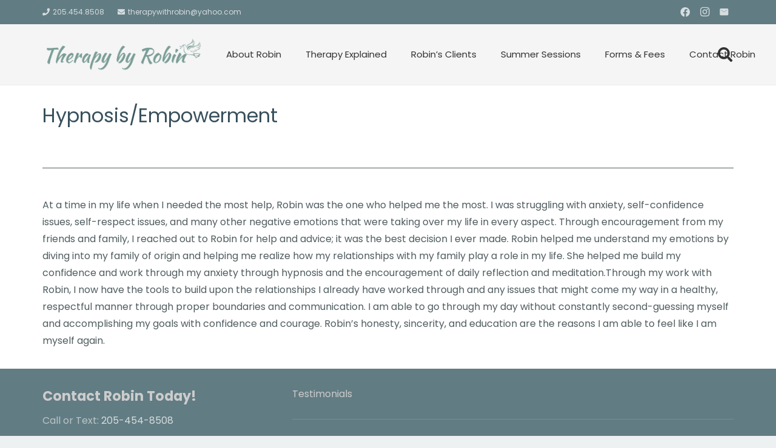

--- FILE ---
content_type: text/javascript
request_url: https://therapywithrobin.com/wp-content/themes/Zephyr/js/us.core.min.js?ver=8.16
body_size: 59282
content:
!function($,undefined){"use strict";var _window=window,_document=document,_navigator=navigator,_undefined=undefined;_window.$ush=_window.$ush||{};var ua=_navigator.userAgent.toLowerCase(),base64Chars='ABCDEFGHIJKLMNOPQRSTUVWXYZabcdefghijklmnopqrstuvwxyz0123456789+/=',fromCharCode=String.fromCharCode;$ush.ua=ua;$ush.isMacOS=/(Mac|iPhone|iPod|iPad)/i.test(_navigator.platform);$ush.isFirefox=ua.indexOf('firefox')>-1;$ush.isSafari=/^((?!chrome|android).)*safari/i.test(ua);$ush.isTouchend=('ontouchend' in _document);$ush.fn=function(fn){if($.isFunction(fn)){fn()}};$ush.isUndefined=function(value){return ''+_undefined===''+value};$ush.uniqid=function(prefix){return(prefix||'')+Math.random().toString(36).substr(2,9)};$ush.utf8Decode=function(data){var tmp_arr=[],i=0,ac=0,c1=0,c2=0,c3=0;data+='';while(i<data.length){c1=data.charCodeAt(i);if(c1<128){tmp_arr[ac ++]=fromCharCode(c1);i ++}else if(c1>191&&c1<224){c2=data.charCodeAt(i+1);tmp_arr[ac ++]=fromCharCode(((c1&31)<<6)|(c2&63));i+=2}else{c2=data.charCodeAt(i+1);c3=data.charCodeAt(i+2);tmp_arr[ac ++]=fromCharCode(((c1&15)<<12)|((c2&63)<<6)|(c3&63));i+=3}}
return tmp_arr.join('')};$ush.utf8Encode=function(data){if(data===null||this.isUndefined(data)){return ''}
var string=(''+data),utftext='',start,end,stringl=0;start=end=0;stringl=string.length;for(var n=0;n<stringl;n ++){var c1=string.charCodeAt(n);var enc=null;if(c1<128){end ++}else if(c1>127&&c1<2048){enc=fromCharCode((c1>>6)|192)+fromCharCode((c1&63)|128)}else{enc=fromCharCode((c1>>12)|224)+fromCharCode(((c1>>6)&63)|128)+fromCharCode((c1&63)|128)}
if(enc!==null){if(end>start){utftext+=string.slice(start,end)}
utftext+=enc;start=end=n+1}}
if(end>start){utftext+=string.slice(start,stringl)}
return utftext};$ush.base64Decode=function(data){var o1,o2,o3,h1,h2,h3,h4,bits,i=0,ac=0,dec='',tmp_arr=[],self=this;if(!data){return data}
data+='';do{h1=base64Chars.indexOf(data.charAt(i ++));h2=base64Chars.indexOf(data.charAt(i ++));h3=base64Chars.indexOf(data.charAt(i ++));h4=base64Chars.indexOf(data.charAt(i ++));bits=h1<<18|h2<<12|h3<<6|h4;o1=bits>>16&0xff;o2=bits>>8&0xff;o3=bits&0xff;if(h3==64){tmp_arr[ac ++]=fromCharCode(o1)}else if(h4==64){tmp_arr[ac ++]=fromCharCode(o1,o2)}else{tmp_arr[ac ++]=fromCharCode(o1,o2,o3)}}while(i<data.length);return self.utf8Decode(tmp_arr.join(''))};$ush.base64Encode=function(data){var o1,o2,o3,h1,h2,h3,h4,bits,i=0,ac=0,enc='',tmp_arr=[],self=this;if(!data){return data}
data=self.utf8Encode(''+data);do{o1=data.charCodeAt(i ++);o2=data.charCodeAt(i ++);o3=data.charCodeAt(i ++);bits=o1<<16|o2<<8|o3;h1=bits>>18&0x3f;h2=bits>>12&0x3f;h3=bits>>6&0x3f;h4=bits&0x3f;tmp_arr[ac ++]=base64Chars.charAt(h1)+base64Chars.charAt(h2)+base64Chars.charAt(h3)+base64Chars.charAt(h4)}while(i<data.length);enc=tmp_arr.join('');var r=data.length%3;return(r?enc.slice(0,r-3):enc)+'==='.slice(r||3)};$ush.stripTags=function(input){return(input||'').replace(/(<([^>]+)>)/ig,'').replace('"','&quot;')};$ush.rawurldecode=function(str){return decodeURIComponent(''+str)};$ush.rawurlencode=function(str){return encodeURIComponent(''+str).replace(/!/g,'%21').replace(/'/g,'%27').replace(/\(/g,'%28').replace(/\)/g,'%29').replace(/\*/g,'%2A')};$ush.timeout=function(fn,delay){var handle={},start=new Date().getTime(),requestAnimationFrame=_window.requestAnimationFrame;function loop(){var current=new Date().getTime(),delta=current-start;delta>=delay?fn.call():handle.value=requestAnimationFrame(loop)}
handle.value=requestAnimationFrame(loop);return handle};$ush.clearTimeout=function(handle){if(handle){_window.cancelAnimationFrame(handle.value)}};$ush.throttle=function(fn,wait,no_trailing,debounce_mode){var self=this;if(!$.isFunction(fn)){return $.noop}
if(!$.isNumeric(wait)){wait=0}
if(typeof no_trailing!=='boolean'){no_trailing=_undefined}
var last_exec=0,timeout,context,args;return function(){context=this;args=arguments;var elapsed=+new Date()-last_exec;function exec(){last_exec=+new Date();fn.apply(context,args)}
function clear(){timeout=_undefined}
if(debounce_mode&&!timeout){exec()}
timeout&&self.clearTimeout(timeout);if(self.isUndefined(debounce_mode)&&elapsed>wait){exec()}else if(no_trailing!==!0){timeout=self.timeout(debounce_mode?clear:exec,self.isUndefined(debounce_mode)?wait-elapsed:wait)}}};$ush.debounce=function(fn,wait,at_begin){var self=this;return self.isUndefined(at_begin)?self.throttle(fn,wait,_undefined,!1):self.throttle(fn,wait,at_begin!==!1)};$ush.debounce_fn_1ms=$ush.debounce($ush.fn,1);$ush.debounce_fn_10ms=$ush.debounce($ush.fn,10);$ush.parseInt=function(value){value=parseInt(value);return!isNaN(value)?value:0};$ush.parseFloat=function(value){value=parseFloat(value);return!isNaN(value)?value:0};$ush.toArray=function(data){try{data=[].slice.call(data)}catch(err){console.error(err);data=[]}
return data};$ush.toPlainObject=function(value){try{value=JSON.parse(unescape(''+value)||'{}')}catch(e){value={}}
return value};$ush.clone=function(_object,_default){return $.extend(!0,{},_default||{},_object||{})};$ush.escapePcre=function(value){return(''+value).replace(/[.*+?^${}()|\:[\]\\]/g,'\\$&')};$ush.removeSpaces=function(text){return(''+text).replace(/\s/g,'')};$ush.setCookie=function(name,value,expiry){var date=new Date()
date.setTime(date.getTime()+(expiry*86400000));_document.cookie=name+'='+value+';expires='+date.toUTCString()+';path=/'};$ush.getCookie=function(name){name+='='
var decodedCookie=decodeURIComponent(_document.cookie),cookies=decodedCookie.split(';');for(var i=0;i<cookies.length;i++){var cookie=cookies[i];while(cookie.charAt(0)==' '){cookie=cookie.substring(1)}
if(cookie.indexOf(name)==0){return cookie.substring(name.length,cookie.length)}}
return null}}(jQuery);['touchstart','touchmove','wheel','mousewheel'].map(function(type){jQuery.event.special[type]={setup:function(_,ns,handle){var self=this;if(!!self.addEventListener){self.addEventListener(type,handle,{passive:type.indexOf('touch')===0?!ns.includes('noPreventDefault'):!0})}}}});!function(a,b){"function"==typeof define&&define.amd?define("ev-emitter/ev-emitter",b):"object"==typeof module&&module.exports?module.exports=b():a.EvEmitter=b()}("undefined"==typeof window?this:window,function(){function a(){}var b=a.prototype;return b.on=function(a,b){if(a&&b){var c=this._events=this._events||{},d=c[a]=c[a]||[];return-1==d.indexOf(b)&&d.push(b),this}},b.once=function(a,b){if(a&&b){this.on(a,b);var c=this._onceEvents=this._onceEvents||{},d=c[a]=c[a]||{};return d[b]=!0,this}},b.off=function(a,b){var c=this._events&&this._events[a];if(c&&c.length){var d=c.indexOf(b);return-1!=d&&c.splice(d,1),this}},b.emitEvent=function(a,b){var c=this._events&&this._events[a];if(c&&c.length){c=c.slice(0),b=b||[];for(var d=this._onceEvents&&this._onceEvents[a],e=0;e<c.length;e++){var f=c[e],g=d&&d[f];g&&(this.off(a,f),delete d[f]),f.apply(this,b)}return this}},b.allOff=function(){delete this._events,delete this._onceEvents},a}),function(a,b){"use strict";"function"==typeof define&&define.amd?define(["ev-emitter/ev-emitter"],function(c){return b(a,c)}):"object"==typeof module&&module.exports?module.exports=b(a,require("ev-emitter")):a.imagesLoaded=b(a,a.EvEmitter)}("undefined"==typeof window?this:window,function(b,c){function f(a,b){for(var c in b)a[c]=b[c];return a}function g(b){if(Array.isArray(b))return b;var c="object"==typeof b&&"number"==typeof b.length;return c?a.call(b):[b]}function j(a,b,c){if(!(this instanceof j))return new j(a,b,c);var d=a;return"string"==typeof a&&(d=document.querySelectorAll(a)),d?(this.elements=g(d),this.options=f({},this.options),"function"==typeof b?c=b:f(this.options,b),c&&this.on("always",c),this.getImages(),l&&(this.jqDeferred=new l.Deferred),void setTimeout(this.check.bind(this))):void m.error("Bad element for imagesLoaded "+(d||a))}function i(a){this.img=a}function k(a,b){this.url=a,this.element=b,this.img=new Image}var l=b.jQuery,m=b.console,a=Array.prototype.slice;j.prototype=Object.create(c.prototype),j.prototype.options={},j.prototype.getImages=function(){this.images=[],this.elements.forEach(this.addElementImages,this)},j.prototype.addElementImages=function(a){"IMG"==a.nodeName&&this.addImage(a),!0===this.options.background&&this.addElementBackgroundImages(a);var b=a.nodeType;if(b&&d[b]){for(var c,e=a.querySelectorAll("img"),f=0;f<e.length;f++)c=e[f],this.addImage(c);if("string"==typeof this.options.background){var g=a.querySelectorAll(this.options.background);for(f=0;f<g.length;f++){var h=g[f];this.addElementBackgroundImages(h)}}}};var d={1:!0,9:!0,11:!0};return j.prototype.addElementBackgroundImages=function(a){var b=getComputedStyle(a);if(b)for(var c,d=/url\((['"])?(.*?)\1\)/gi,e=d.exec(b.backgroundImage);null!==e;)c=e&&e[2],c&&this.addBackground(c,a),e=d.exec(b.backgroundImage)},j.prototype.addImage=function(a){var b=new i(a);this.images.push(b)},j.prototype.addBackground=function(a,b){var c=new k(a,b);this.images.push(c)},j.prototype.check=function(){function a(a,c,d){setTimeout(function(){b.progress(a,c,d)})}var b=this;return this.progressedCount=0,this.hasAnyBroken=!1,this.images.length?void this.images.forEach(function(b){b.once("progress",a),b.check()}):void this.complete()},j.prototype.progress=function(a,b,c){this.progressedCount++,this.hasAnyBroken=this.hasAnyBroken||!a.isLoaded,this.emitEvent("progress",[this,a,b]),this.jqDeferred&&this.jqDeferred.notify&&this.jqDeferred.notify(this,a),this.progressedCount==this.images.length&&this.complete(),this.options.debug&&m&&m.log("progress: "+c,a,b)},j.prototype.complete=function(){var a=this.hasAnyBroken?"fail":"done";if(this.isComplete=!0,this.emitEvent(a,[this]),this.emitEvent("always",[this]),this.jqDeferred){var b=this.hasAnyBroken?"reject":"resolve";this.jqDeferred[b](this)}},i.prototype=Object.create(c.prototype),i.prototype.check=function(){var a=this.getIsImageComplete();return a?void this.confirm(0!==this.img.naturalWidth,"naturalWidth"):(this.proxyImage=new Image,this.proxyImage.addEventListener("load",this),this.proxyImage.addEventListener("error",this),this.img.addEventListener("load",this),this.img.addEventListener("error",this),void(this.proxyImage.src=this.img.src))},i.prototype.getIsImageComplete=function(){return this.img.complete&&this.img.naturalWidth},i.prototype.confirm=function(a,b){this.isLoaded=a,this.emitEvent("progress",[this,this.img,b])},i.prototype.handleEvent=function(a){var b="on"+a.type;this[b]&&this[b](a)},i.prototype.onload=function(){this.confirm(!0,"onload"),this.unbindEvents()},i.prototype.onerror=function(){this.confirm(!1,"onerror"),this.unbindEvents()},i.prototype.unbindEvents=function(){this.proxyImage.removeEventListener("load",this),this.proxyImage.removeEventListener("error",this),this.img.removeEventListener("load",this),this.img.removeEventListener("error",this)},k.prototype=Object.create(i.prototype),k.prototype.check=function(){this.img.addEventListener("load",this),this.img.addEventListener("error",this),this.img.src=this.url;var a=this.getIsImageComplete();a&&(this.confirm(0!==this.img.naturalWidth,"naturalWidth"),this.unbindEvents())},k.prototype.unbindEvents=function(){this.img.removeEventListener("load",this),this.img.removeEventListener("error",this)},k.prototype.confirm=function(a,b){this.isLoaded=a,this.emitEvent("progress",[this,this.element,b])},j.makeJQueryPlugin=function(a){a=a||b.jQuery,a&&(l=a,l.fn.imagesLoaded=function(a,b){var c=new j(this,a,b);return c.jqDeferred.promise(l(this))})},j.makeJQueryPlugin(),j});jQuery.easing.jswing=jQuery.easing.swing;var pow=Math.pow;jQuery.extend(jQuery.easing,{def:"easeOutExpo",easeInExpo:function(a){return 0===a?0:pow(2,10*a-10)},easeOutExpo:function(a){return 1===a?1:1-pow(2,-10*a)},easeInOutExpo:function(a){return 0===a?0:1===a?1:.5>a?pow(2,20*a-10)/2:(2-pow(2,-20*a+10))/2}});var _document=document,_navigator=navigator,_undefined=undefined,_window=window;_window.$ush=_window.$ush||{};_window.$us=_window.$us||{};$us.iOS=(/^iPad|iPhone|iPod/.test(_navigator.platform)||(_navigator.userAgent.indexOf('Mac')>-1&&_navigator.maxTouchPoints>1&&$ush.isTouchend));$us.mobileNavOpened=0;$us.header={};['getCurrentHeight','getHeaderInitialPos','getHeight','getScrollDirection','getScrollTop','isFixed','isHidden','isHorizontal','isStatic','isSticky','isStickyAutoHidden','isStickyAutoHideEnabled','isStickyEnabled','isTransparent','isVertical','on'].map(function(name){$us.header[name]=jQuery.noop});jQuery.fn.usMod=function(mod,value){var self=this;if(self.length==0)return self;if(value===_undefined){var pcre=new RegExp('^.*?'+mod+'\_([a-zA-Z0-9\_\-]+).*?$');return(pcre.exec(self.get(0).className)||[])[1]||!1}
self.each(function(_,item){item.className=item.className.replace(new RegExp('(^| )'+mod+'\_[a-zA-Z0-9\_\-]+( |$)'),'$2');if(value!==!1){item.className+=' '+mod+'_'+value}});return self};$us.toBool=function(value){if(typeof value=='boolean'){return value}
if(typeof value=='string'){value=value.trim();return(value.toLocaleLowerCase()=='true'||value=='1')}
return!!parseInt(value)};$us.getScript=function(url,callback){if(!$us.ajaxLoadJs){callback();return!1}
if($us.loadedScripts===_undefined){$us.loadedScripts={};$us.loadedScriptsFunct={}}
if($us.loadedScripts[url]==='loaded'){callback();return}else if($us.loadedScripts[url]==='loading'){$us.loadedScriptsFunct[url].push(callback);return}
$us.loadedScripts[url]='loading';$us.loadedScriptsFunct[url]=[];$us.loadedScriptsFunct[url].push(callback)
var complete=function(){for(var i=0;i<$us.loadedScriptsFunct[url].length;i ++){if(typeof $us.loadedScriptsFunct[url][i]==='function'){$us.loadedScriptsFunct[url][i]()}}
$us.loadedScripts[url]='loaded'};var options={dataType:'script',cache:!0,url:url,complete:complete};return jQuery.ajax(options)};$us.getAnimationName=function(animationName,defaultAnimationName){if(jQuery.easing.hasOwnProperty(animationName)){return animationName}
return defaultAnimationName?defaultAnimationName:jQuery.easing._default};$us.mixins={};$us.mixins.Events={on:function(eventType,handler){var self=this;if(self.$$events===_undefined){self.$$events={}}
if(self.$$events[eventType]===_undefined){self.$$events[eventType]=[]}
self.$$events[eventType].push(handler);return self},off:function(eventType,handler){var self=this;if(self.$$events===_undefined||self.$$events[eventType]===_undefined){return self}
if(handler!==_undefined){var handlerPos=jQuery.inArray(handler,self.$$events[eventType]);if(handlerPos!=-1){self.$$events[eventType].splice(handlerPos,1)}}else{self.$$events[eventType]=[]}
return self},trigger:function(eventType,extraParameters){var self=this;if(self.$$events===_undefined||self.$$events[eventType]===_undefined||self.$$events[eventType].length==0){return self}
var args=arguments,params=(args.length>2||!jQuery.isArray(extraParameters))?Array.prototype.slice.call(args,1):extraParameters;params.unshift(self);for(var index=0;index<self.$$events[eventType].length;index ++){self.$$events[eventType][index].apply(self.$$events[eventType][index],params)}
return self}};jQuery.isMobile=(/Android|webOS|iPhone|iPad|iPod|BlackBerry|IEMobile|Opera Mini/i.test(_navigator.userAgent)||(_navigator.platform=='MacIntel'&&_navigator.maxTouchPoints>1));!function($){$us.$window=$(_window);$us.$document=$(_document);$us.$html=$('html');$us.$body=$('.l-body:first');$us.$htmlBody=$us.$html.add($us.$body);$us.$canvas=$('.l-canvas:first');$us.usbPreview=function(){return $us.$body.hasClass('usb_preview')};if($us.iOS){$us.$html.removeClass('no-touch').addClass('ios-touch')}else if($.isMobile||$ush.isTouchend){$us.$html.removeClass('no-touch').addClass('touch')}else{}}(jQuery);!function($){$us.getCurrentState=function(){return ''+$us.$body.usMod('state')};$us.currentStateIs=function(state){if(!state){return!1}
if(!$.isArray(state)){state=[''+state]}
return $.inArray($us.getCurrentState(),state)!==-1};$us.getAdminBarHeight=function(){return(_document.getElementById('wpadminbar')||{}).offsetHeight||0}}(jQuery);!function($,undefined){"use strict";function USCanvas(options){var self=this;var defaults={disableEffectsWidth:900,backToTopDisplay:100};self.options=$.extend({},defaults,options||{});self.$header=$('.l-header',$us.$canvas);self.$main=$('.l-main',$us.$canvas);self.$sections=$('> *:not(.l-header) .l-section',$us.$canvas);self.$firstSection=self.$sections.first();self.$secondSection=self.$sections.eq(1);self.$stickySections=self.$sections.filter('.type_sticky:visible');self.$fullscreenSections=self.$sections.filter('.full_height');self.$topLink=$('.w-toplink');self.type=$us.$canvas.usMod('type');self._headerPos=self.$header.usMod('pos');self.headerPos=self._headerPos;self.headerBg=self.$header.usMod('bg');self.rtl=$us.$body.hasClass('rtl');self.isScrolling=!1;self.isAndroid=/Android/i.test(_navigator.userAgent);if($us.$body.hasClass('us_iframe')){$('a:not([target])').each(function(){$(this).attr('target','_parent')});$(function($){var $framePreloader=$('.l-popup-box-content .g-preloader',_window.parent.document);$framePreloader.hide()})}
if(self.hasStickyFirstSection()){$us.$body.addClass('sticky_first_section')}
$us.$window.on('scroll',self._events.scroll.bind(self)).on('resize load',self._events.resize.bind(self)).on('scroll resize load',self._events.toggleClassIsSticky.bind(self));$ush.timeout(self._events.resize.bind(self),25);$ush.timeout(self._events.resize.bind(self),75)}
USCanvas.prototype={getOffsetTop:function(){var top=Math.ceil($us.$canvas.offset().top);if($us.currentStateIs('mobiles')){top-=$us.getAdminBarHeight()}
return top},isStickySection:function(){var self=this;return!!self.$stickySections.length},hasStickySection:function(){var self=this;if(self.isStickySection()){return self.$stickySections.hasClass('is_sticky')}
return!1},hasPositionStickySections:function(){var self=this;if(self.isStickySection()){return self.$stickySections.filter(function(){return $(this).css('position')=='sticky'}).length}
return!1},getStickySectionHeight:function(){var self=this,stickySectionHeight=0;if(self.isStickySection()){var header=$us.header,$stickySection=self.$stickySections.first();stickySectionHeight=$stickySection.outerHeight(!0);if(self.hasStickyFirstSection()&&header.isHorizontal()&&!header.isStatic()){stickySectionHeight-=header.getCurrentHeight()}}
return stickySectionHeight},hasStickyFirstSection:function(){var self=this,$first=self.$stickySections.first();return self.isStickySection()&&$first.index()===0&&$first.hasClass('is_sticky')},isAfterStickySection:function(node){var $node=$(node);if(!$node.length){return!1}
if(!$node.hasClass('l-section')){$node=$node.closest('.l-section')}
return $node.index()>this.$stickySections.index()},getHeightFirstSection:function(){return this.$firstSection.length?parseFloat(this.$firstSection.outerHeight(!0)):0},_events:{scroll:function(){var self=this,scrollTop=parseInt($us.$window.scrollTop());self.$topLink.toggleClass('active',(scrollTop>=self.winHeight*self.options.backToTopDisplay/100));if(self.isAndroid){if(self.pid){$ush.clearTimeout(self.pid)}
self.isScrolling=!0;self.pid=$ush.timeout(function(){self.isScrolling=!1},100)}},resize:function(){var self=this;self.winHeight=parseInt($us.$window.height());self.winWidth=parseInt($us.$window.width());$us.$body.toggleClass('disable_effects',(self.winWidth<self.options.disableEffectsWidth));if($us.$body.hasClass('us_iframe')){var $frameContent=$('.l-popup-box-content',_window.parent.document),outerHeight=$us.$body.outerHeight(!0);if(outerHeight>0&&$(_window.parent).height()>outerHeight){$frameContent.css('height',outerHeight)}else{$frameContent.css('height','')}}
self._events.scroll.call(self)},toggleClassIsSticky:function(){var self=this;if(!self.isStickySection()){return}
self.$stickySections.each(function(_,section){var $section=$(section),offsetTop=section.getBoundingClientRect().top-parseInt($section.css('top'));$section.toggleClass('is_sticky',(parseInt(offsetTop)===0&&$section.css('position')=='sticky'))})}}};$us.canvas=new USCanvas($us.canvasOptions||{})}(jQuery);!function($){$.fn.resetInlineCSS=function(){var self=this,args=[].slice.call(arguments);if(args.length&&$.isArray(args[0])){args=args[0]}
for(var index=0;index<args.length;index ++){self.css(args[index],'')}
return self};$.fn.clearPreviousTransitions=function(){var self=this,prevTimers=(self.data('animation-timers')||'').split(',');if(prevTimers.length>=2){self.resetInlineCSS('transition');prevTimers.map(clearTimeout);self.removeData('animation-timers')}
return self};$.fn.performCSSTransition=function(css,duration,onFinish,easing,delay){duration=duration||250;delay=delay||25;easing=easing||'ease';var self=this,transition=[];self.clearPreviousTransitions();for(var attr in css){if(!css.hasOwnProperty(attr)){continue}
transition.push(attr+' '+(duration/1000)+'s '+easing)}
transition=transition.join(', ');self.css({transition:transition});var timer1=setTimeout(function(){self.css(css)},delay);var timer2=setTimeout(function(){self.resetInlineCSS('transition');if($.isFunction(onFinish)){onFinish()}},duration+delay);self.data('animation-timers',timer1+','+timer2)};$.fn.slideDownCSS=function(duration,onFinish,easing,delay){var self=this;if(self.length==0){return}
self.clearPreviousTransitions();self.resetInlineCSS('padding-top','padding-bottom');var timer1=setTimeout(function(){var paddingTop=parseInt(self.css('padding-top')),paddingBottom=parseInt(self.css('padding-bottom'));self.css({visibility:'hidden',position:'absolute',height:'auto','padding-top':0,'padding-bottom':0,display:'block'});var height=self.height();self.css({overflow:'hidden',height:'0px',opacity:0,visibility:'',position:''});self.performCSSTransition({opacity:1,height:height+paddingTop+paddingBottom,'padding-top':paddingTop,'padding-bottom':paddingBottom},duration,function(){self.resetInlineCSS('overflow').css('height','auto');if(typeof onFinish=='function'){onFinish()}},easing,delay)},25);self.data('animation-timers',timer1+',null')};$.fn.slideUpCSS=function(duration,onFinish,easing,delay){var self=this;if(self.length==0){return}
self.clearPreviousTransitions();self.css({height:self.outerHeight(),overflow:'hidden','padding-top':self.css('padding-top'),'padding-bottom':self.css('padding-bottom')});self.performCSSTransition({height:0,opacity:0,'padding-top':0,'padding-bottom':0},duration,function(){self.resetInlineCSS('overflow','padding-top','padding-bottom').css({display:'none'});if(typeof onFinish=='function'){onFinish()}},easing,delay)};$.fn.fadeInCSS=function(duration,onFinish,easing,delay){var self=this;if(self.length==0){return}
self.clearPreviousTransitions();self.css({opacity:0,display:'block'});self.performCSSTransition({opacity:1},duration,onFinish,easing,delay)};$.fn.fadeOutCSS=function(duration,onFinish,easing,delay){var self=this;if(self.length==0){return}
self.performCSSTransition({opacity:0},duration,function(){self.css('display','none');if($.isFunction(onFinish)){onFinish()}},easing,delay)}}(jQuery);jQuery(function($){"use strict";if(_document.cookie.indexOf('us_cookie_notice_accepted=true')!==-1){$('.l-cookie').remove()}else{$us.$document.on('click','#us-set-cookie',function(e){e.preventDefault();e.stopPropagation();var d=new Date();d.setFullYear(d.getFullYear()+1);_document.cookie='us_cookie_notice_accepted=true; expires='+d.toUTCString()+'; path=/;';if(location.protocol==='https:'){_document.cookie+=' secure;'}
$('.l-cookie').remove()})}
var USPopupLink=function(context,options){var $links=$('a[ref=magnificPopup][class!=direct-link]:not(.inited)',context||_document),defaultOptions={fixedContentPos:!0,mainClass:'mfp-fade',removalDelay:300,type:'image'};if($links.length){$us.getScript($us.templateDirectoryUri+'/common/js/vendor/magnific-popup.js',function(){$links.addClass('inited').magnificPopup($.extend({},defaultOptions,options||{}))})}};$.fn.wPopupLink=function(options){return this.each(function(){$(this).data('wPopupLink',new USPopupLink(this,options))})};$us.$document.wPopupLink();(function(){var $footer=$('.l-footer');if($us.$body.hasClass('footer_reveal')&&$footer.length&&$footer.html().trim().length){var usFooterReveal=function(){var footerHeight=$footer.innerHeight();if(_window.innerWidth>parseInt($us.canvasOptions.columnsStackingWidth)-1){$us.$canvas.css('margin-bottom',Math.round(footerHeight)-1)}else{$us.$canvas.css('margin-bottom','')}};usFooterReveal();$us.$window.on('resize load',usFooterReveal)}})();var $usYTVimeoVideoContainer=$('.with_youtube, .with_vimeo');if($usYTVimeoVideoContainer.length){$us.$window.on('resize load',function(){$usYTVimeoVideoContainer.each(function(){var $container=$(this),$frame=$container.find('iframe').first(),cHeight=$container.innerHeight(),cWidth=$container.innerWidth(),fWidth='',fHeight='';if(cWidth/cHeight<16/9){fWidth=cHeight*(16/9);fHeight=cHeight}else{fWidth=cWidth;fHeight=fWidth*(9/16)}
$frame.css({'width':Math.round(fWidth),'height':Math.round(fHeight),})})})}});(function($,undefined){"use strict";function USWaypoints(){var self=this;self.waypoints=[];$us.$canvas.on('contentChange',self._countAll.bind(self));$us.$window.on('resize load',self._events.resize.bind(self)).on('scroll scroll.waypoints',self._events.scroll.bind(self));$ush.timeout(self._events.resize.bind(self),75);$ush.timeout(self._events.scroll.bind(self),75)}
USWaypoints.prototype={_events:{scroll:function(){var self=this,scrollTop=parseInt($us.$window.scrollTop());scrollTop=(scrollTop>=0)?scrollTop:0;for(var i=0;i<self.waypoints.length;i ++){if(self.waypoints[i].scrollPos<scrollTop){self.waypoints[i].fn(self.waypoints[i].$node);self.waypoints.splice(i,1);i --}}},resize:function(){var self=this;$ush.timeout(function(){self._countAll.call(self);self._events.scroll.call(self)},150);self._countAll.call(self);self._events.scroll.call(self)}},add:function($node,offset,fn){var self=this;$node=($node instanceof $)?$node:$($node);if($node.length==0){return}
if(typeof offset!='string'||offset.indexOf('%')==-1){offset=parseInt(offset)}
if($node.offset().top<($us.$window.height()+$us.$window.scrollTop())){offset=0}
var waypoint={$node:$node,offset:offset,fn:fn};self._count(waypoint);self.waypoints.push(waypoint)},_count:function(waypoint){var elmTop=waypoint.$node.offset().top,winHeight=$us.$window.height();if(typeof waypoint.offset=='number'){waypoint.scrollPos=elmTop-winHeight+waypoint.offset}else{waypoint.scrollPos=elmTop-winHeight+winHeight*parseInt(waypoint.offset)/100}},_countAll:function(){var self=this;for(var i=0;i<self.waypoints.length;i ++){self._count(self.waypoints[i])}}};$us.waypoints=new USWaypoints})(jQuery);(function(){var lastTime=0,vendors=['ms','moz','webkit','o'];for(var x=0;x<vendors.length&&!_window.requestAnimationFrame;++ x){_window.requestAnimationFrame=_window[vendors[x]+'RequestAnimationFrame'];_window.cancelAnimationFrame=_window[vendors[x]+'CancelAnimationFrame']||_window[vendors[x]+'CancelRequestAnimationFrame']}
if(!_window.requestAnimationFrame){_window.requestAnimationFrame=function(callback,element){var currTime=new Date().getTime(),timeToCall=Math.max(0,16-(currTime-lastTime)),id=_window.setTimeout(function(){callback(currTime+timeToCall)},timeToCall);lastTime=currTime+timeToCall;return id}}
if(!_window.cancelAnimationFrame){_window.cancelAnimationFrame=function(id){clearTimeout(id)}}}());if($us.$body.hasClass('single-format-video')){figure=$us.$body.find('figure.wp-block-embed div.wp-block-embed__wrapper');if(figure.length){figure.each(function(){if(this.firstElementChild===null){this.remove()}})}}
!function($,undefined){"use strict";$us.collapsibleContent=function(container){this.init(container)};$us.collapsibleContent.prototype={init:function(container){var self=this;self.$container=$(container);self.$firstElm=$('> *:first',self.$container);self.contentHeight=self.$container.data('content-height')||200;self.$container.on('click','.collapsible-content-more, .collapsible-content-less',self._events.toggleContent.bind(self));if(!self.$container.closest('.owl-carousel').length){self.initHeightCheck.call(self)}},initHeightCheck:function(){var self=this;var height=self.$firstElm.css('height',self.contentHeight).height();self.$firstElm.css('height','');var elmHeight=self.$firstElm.height();if(elmHeight&&elmHeight<=height){$('.toggle-links',self.$container).hide();self.$firstElm.css('height','');self.$container.removeClass('with_collapsible_content')}else{$('.toggle-links',self.$container).show();self.$firstElm.css('height',self.contentHeight)}},_isVisible:function(){var self=this;if(!self.$container.length){return!1}
var w=_window,d=_document,rect=self.$container[0].getBoundingClientRect(),containerPosition={top:w.pageYOffset+rect.top,left:w.pageXOffset+rect.left,right:w.pageXOffset+rect.right,bottom:w.pageYOffset+rect.bottom},windowPosition={top:w.pageYOffset,left:w.pageXOffset,right:w.pageXOffset+d.documentElement.clientWidth,bottom:w.pageYOffset+d.documentElement.clientHeight};return(containerPosition.bottom>windowPosition.top&&containerPosition.top<windowPosition.bottom&&containerPosition.right>windowPosition.left&&containerPosition.left<windowPosition.right)},_events:{toggleContent:function(e){e.preventDefault();e.stopPropagation();var self=this;self.$container.toggleClass('show_content',$(e.target).hasClass('collapsible-content-more')).trigger('toggleContent');$ush.timeout(function(){$us.$canvas.trigger('contentChange');if($.isMobile&&!self._isVisible()){$us.$htmlBody.stop(!0,!1).scrollTop(self.$container.offset().top-$us.header.getCurrentHeight(!0))}},1)}}};$.fn.usCollapsibleContent=function(){return this.each(function(){$(this).data('usCollapsibleContent',new $us.collapsibleContent(this))})};$('[data-content-height]',$us.$canvas).usCollapsibleContent();if($('.owl-carousel',$us.$canvas).length){$us.$canvas.on('click','.collapsible-content-more, .collapsible-content-less',function(e){var $target=$(e.target),$container=$target.closest('[data-content-height]');if(!$container.data('usCollapsibleContent')){$container.usCollapsibleContent();$target.trigger('click')}})}}(jQuery);!function($,undefined){$us.$window.on('us.wpopup.afterShow',function(_,WPopup){if(WPopup instanceof $us.WPopup&&$('video.wp-video-shortcode',WPopup.$box).length){var handle=$ush.timeout(function(){$ush.clearTimeout(handle);_window.dispatchEvent(new Event('resize'))},1)}})}(jQuery);(function($){"use strict";var USAnimate=function(container){var self=this;self.$container=$(container);self.$items=$('[class*="us_animate_"]:not(.off_autostart)',self.$container);self.$items.each(function(_,item){var $item=$(item);if($item.data('_animate_inited')||$item.hasClass('off_autostart')){return}
$item.data('_animate_inited',!0);$us.waypoints.add($item,'12%',function($node){if(!$node.hasClass('start')){$ush.timeout(function(){$node.addClass('start')},20)}});$item.one('us_startAnimate',function(){if(!$item.hasClass('start')){$item.addClass('start')}})})};window.USAnimate=USAnimate;new USAnimate(document);$('.wpb_animate_when_almost_visible').each(function(){$us.waypoints.add($(this),'12%',function($node){if(!$node.hasClass('wpb_start_animation')){$ush.timeout(function(){$node.addClass('wpb_start_animation')},20)}})})})(jQuery);!function($){"use strict";$us.USVCCharts=function(container,options){this.init(container,options)};$us.USVCCharts.prototype={init:function(container,options){this.$container=$(container);this.charts={line:{class:'vc_line-chart',},round:{class:'vc_round-chart',}};$us.$canvas.on('contentChange',this.redraw.bind(this))},redraw:function(event,data={}){if(!data||!data.elm){return}
for(const chart in this.charts){const $wrapper=$(data.elm).hasClass('w-popup')?'.w-popup-wrap':$(data.elm);if(this.$container.closest($wrapper).length){if(this.$container.hasClass(this.charts.line.class)){$.fn.vcLineChart&&this.$container.vcLineChart({reload:!1})}else if(this.$container.hasClass(this.charts.round.class)){$.fn.vcRoundChart&&this.$container.vcRoundChart({reload:!1})}}}},};$.fn.USVCCharts=function(options){return this.each(function(){$(this).data('USVCCharts',new $us.USVCCharts(this,options))})};$(function(){$('.vc_line-chart, .vc_round-chart').USVCCharts()})}(jQuery);!function($){"use strict";$us.CommnentsForm=function(container,options){this.init(container,options)};$us.CommnentsForm.prototype={init:function(container,options){this.$container=$(container);this.$form=this.$container.find('form.comment-form');if(!this.$form.length){return}
this.$jsonContainer=this.$container.find('.us-comments-json');if(!this.$jsonContainer.length){return}
this.jsonData=this.$jsonContainer[0].onclick()||{};this.$jsonContainer.remove();this.$fields={content:{field:this.$form.find('textarea'),msg:this.jsonData.no_content_msg||'Please enter a Message'},name:{field:this.$form.find('.for_text input[type="text"]'),msg:this.jsonData.no_name_msg||'Please enter your Name'},email:{field:this.$form.find('.for_email input[type="email"]'),msg:this.jsonData.no_email_msg||'Please enter a valid email address.'}};this._events={formSubmit:this.formSubmit.bind(this)};this.$form.on('submit',this._events.formSubmit)},formSubmit:function(event){this.$form.find('.w-form-row.check_wrong').removeClass('check_wrong');this.$form.find('.w-form-state').html('');for(var i in this.$fields){if(this.$fields[i].field.length==0){continue}
if(this.$fields[i].field.val()==''&&this.$fields[i].field.attr('data-required')){this.$fields[i].field.closest('.w-form-row').toggleClass('check_wrong');this.$fields[i].field.closest('.w-form-row').find('.w-form-row-state').html(this.$fields[i].msg);event.preventDefault()}}}};$.fn.CommnentsForm=function(options){return this.each(function(){$(this).data('CommnentsForm',new $us.CommnentsForm(this,options))})};$(function(){$('.w-post-elm.post_comments.layout_comments_template').CommnentsForm();$('.l-section.for_comments').CommnentsForm()})}(jQuery);!function($,undefined){var
_parseFloat=parseFloat,_parseInt=parseInt,_undefined=undefined,_window=window
var USCounterNumber=function(container){var self=this;self.$container=$(container);self.initialString=self.$container.html()+'';self.finalString=self.$container.data('final')+'';self.format=self.getFormat(self.initialString,self.finalString);if(self.format.decMark){var pattern=new RegExp('[^0-9\/'+self.format.decMark+']+','g');self.initial=_parseFloat(self.initialString.replace(pattern,'').replace(self.format.decMark,'.'));self.final=_parseFloat(self.finalString.replace(pattern,'').replace(self.format.decMark,'.'))}else{self.initial=_parseInt(self.initialString.replace(/[^0-9]+/g,''));self.final=_parseInt(self.finalString.replace(/[^0-9]+/g,''))}
if(self.format.accounting){if(self.initialString.length>0&&self.initialString[0]=='('){self.initial=-self.initial}
if(self.finalString.length>0&&self.finalString[0]=='('){self.final=-self.final}}};USCounterNumber.prototype={step:function(now){var self=this,value=(1-now)*self.initial+self.final*now,intPart=Math[self.format.decMark?'floor':'round'](value).toString(),result='';if(self.format.zerofill){intPart='0'.repeat(self.format.intDigits-intPart.length)+intPart}
if(self.format.groupMark){if(self.format.indian){result+=intPart.replace(/(\d)(?=(\d\d)+\d$)/g,'$1'+self.format.groupMark)}else{result+=intPart.replace(/\B(?=(\d{3})+(?!\d))/g,self.format.groupMark)}}else{result+=intPart}
if(self.format.decMark){var decimalPart=(value%1).toFixed(self.format.decDigits).substring(2);result+=self.format.decMark+decimalPart}
if(self.format.accounting&&result.length>0&&result[0]=='-'){result='('+result.substring(1)+')'}
self.$container.html(result)},getFormat:function(initial,final){var self=this,iFormat=self._getFormat(initial),fFormat=self._getFormat(final),format=$.extend({},iFormat,fFormat);if(format.groupMark==format.decMark){delete format.groupMark}
return format},_getFormat:function(str){var marks=str.replace(/[0-9\(\)\-]+/g,''),format={};if(str.charAt(0)=='('){format.accounting=!0}
if(/^0[0-9]/.test(str)){format.zerofill=!0}
str=str.replace(/[\(\)\-]/g,'');if(marks.length!=0){if(marks.length>1){format.groupMark=marks.charAt(0);if(marks.charAt(0)!=marks.charAt(marks.length-1)){format.decMark=marks.charAt(marks.length-1)}
if(str.split(format.groupMark).length>2&&str.split(format.groupMark)[1].length==2){format.indian=!0}}else{format[(((str.length-1)-str.indexOf(marks))==3&&marks!=='.')?'groupMark':'decMark']=marks}
if(format.decMark){format.decDigits=str.length-str.indexOf(format.decMark)-1}}
if(format.zerofill){format.intDigits=str.replace(/[^\d]+/g,'').length-(format.decDigits||0)}
return format}};var USCounterText=function(container){var self=this;self.$container=$(container);self.initial=self.$container.text()+'';self.final=self.$container.data('final')+'';self.partsStates=self.getStates(self.initial,self.final);self.len=1/(self.partsStates.length-1);self.curState=0};USCounterText.prototype={step:function(now){var self=this,state=Math.round(Math.max(0,now/self.len));if(state==self.curState){return}
self.$container.html(self.partsStates[state]);self.curState=state},getStates:function(initial,final){var min=Math.min,dist=[],i,j;for(i=0;i<=initial.length;i ++){dist[i]=[i]}
for(j=1;j<=final.length;j ++){dist[0][j]=j;for(i=1;i<=initial.length;i ++){dist[i][j]=(initial[i-1]===final[j-1])?dist[i-1][j-1]:(Math.min(dist[i-1][j],dist[i][j-1],dist[i-1][j-1])+1)}}
var states=[final];for(i=initial.length,j=final.length;i>0||j>0;i --,j --){var min=dist[i][j];if(i>0){min=Math.min(min,dist[i-1][j],(j>0)?dist[i-1][j-1]:min)}
if(j>0){min=Math.min(min,dist[i][j-1])}
if(min>=dist[i][j]){continue}
if(min==dist[i][j-1]){states.unshift(states[0].substring(0,j-1)+states[0].substring(j));i ++}else if(min==dist[i-1][j-1]){states.unshift(states[0].substring(0,j-1)+initial[i-1]+states[0].substring(j))}else if(min==dist[i-1][j]){states.unshift(states[0].substring(0,j)+initial[i-1]+states[0].substring(j));j ++}}
return states}};var USCounter=function(container){var self=this;self.$container=$(container);self.parts=[];self.duration=_parseFloat(self.$container.data('duration')||2)*1000;self.$container.find('.w-counter-value-part').each(function(index,part){var $part=$(part);if($part.html()+''==$part.data('final')+''){return}
var type=$part.usMod('type');if(type=='number'){self.parts.push(new USCounterNumber($part))}else{self.parts.push(new USCounterText($part))}});if(_window.$us!==_undefined&&_window.$us.scroll!==_undefined){$us.waypoints.add(self.$container,'15%',self.animate.bind(self))}else{self.animate()}};USCounter.prototype={animate:function(duration){var self=this;self.$container.css('w-counter',0).animate({'w-counter':1},{duration:self.duration,step:self.step.bind(self)})},step:function(now){var self=this;for(var i=0;i<self.parts.length;i ++){self.parts[i].step(now)}}};$.fn.wCounter=function(options){return this.each(function(){var self=this;$(self).data('wCounter',new USCounter(self,options))})};$(function(){$('.w-counter').wCounter()})}(jQuery);(function($){"use strict";$.fn.wDropdown=function(){return this.each(function(){var $self=$(this),$current=$self.find('.w-dropdown-current'),$anchors=$self.find('a'),openEventName='click',closeEventName='mouseup touchstart mousewheel DOMMouseScroll touchstart',justOpened=!1;if($self.hasClass('open_on_hover')){openEventName='mouseenter';closeEventName='mouseleave'}
var closeList=function(){$self.removeClass('opened');$us.$window.off(closeEventName,closeListEvent)};var closeListEvent=function(e){if(closeEventName!='mouseleave'&&$self.has(e.target).length!==0){return}
e.stopPropagation();e.preventDefault();closeList()};var openList=function(){$self.addClass('opened');if(closeEventName=='mouseleave'){$self.on(closeEventName,closeListEvent)}else{$us.$window.on(closeEventName,closeListEvent)}
justOpened=!0;$ush.timeout(function(){justOpened=!1},500)};var openListEvent=function(e){if(openEventName=='click'&&$self.hasClass('opened')&&!justOpened){closeList();return}
openList()};$current.on(openEventName,openListEvent);$anchors.on('focus.upsolution',openList);$self.on('click','a[href$="#"]',function(e){e.preventDefault()}).on('keydown',function(e){var keyCode=e.keyCode||e.which;if(keyCode==9){var $target=$(e.target)||{},index=$anchors.index($target);if(e.shiftKey){if(index===0){closeList()}}else{if(index===$anchors.length-1){closeList()}}}
if(keyCode==27){closeList()}})})};$(function(){$('.w-dropdown').wDropdown()})})(jQuery);!function($,undefined){var _window=window,_document=document,_undefined=undefined;_window.$us=_window.$us||{};$us.WForm=function(container){var self=this;self.$form=$(container);if(!self.$form.hasClass('for_cform')){self.$form=$('.w-form.for_cform',container)}
self.$dateFields=$('.w-form-row.for_date input',self.$form);self.$message=$('.w-form-message',self.$form);self.$submit=$('.w-btn',self.$form);self.options={};self.isFileValid=!0;self.pickerOptions={};var $formJson=$('.w-form-json',self.$form);if($formJson.is('[onclick]')){self.options=$formJson[0].onclick()||{};if(!$us.usbPreview()){$formJson.remove()}}
if(self.$dateFields.length){$(function(){self._initDateField()})}
$('input[type=text],\
			input[type=email],\
			input[type=tel],\
			input[type=number],\
			input[type=date],\
			input[type=search],\
			input[type=url],\
			input[type=password],\
			textarea',self.$form).each(function(_,input){var $input=$(input),$row=$input.closest('.w-form-row');if($input.attr('type')==='hidden'){return}
$row.toggleClass('not-empty',$input.val()!='');$input.on('input change',function(){$row.toggleClass('not-empty',$input.val()!='')})});self._events={changeFile:self._changeFile.bind(self),submit:self._submit.bind(self)};self.$form.on('change','input[type=file]:visible',self._events.changeFile).on('submit',self._events.submit)};$.extend($us.WForm.prototype,{getExtension:function(name){return(''+name).split('.').pop()},_validExtension:function(file,accepts){if(!accepts){return!0}
var self=this;accepts=(''+accepts).split(',');for(var i in accepts){var accept=(''+accepts[i]).trim();if(!accept){continue}
if(accept.indexOf('/')>-1){var acceptMatches=accept.split('/');if(file.type===accept||(acceptMatches[1]==='*'&&(''+file.type).indexOf(acceptMatches[0])===0)){return!0}}else if(self.getExtension(file.name)===accept.replace(/[^A-z\d]+/,'')){return!0}}
return!1},_requiredValidation:function(){var self=this;var errors=0;$('[data-required=true]',self.$form).each(function(_,input){var $input=$(input),isEmpty=$input.is('[type=checkbox]')?!$input.is(':checked'):$input.val()=='',$row=$input.closest('.w-form-row');if($row.hasClass('for_checkboxes')){return!0}
if(input.type==='file'){isEmpty=isEmpty||!self.isFileValid}
$row.toggleClass('check_wrong',isEmpty);if(isEmpty){errors ++}});$('.for_checkboxes.required',self.$form).each(function(_,elm){var $input=$('input[type=checkbox]',elm),$row=$input.closest('.w-form-row'),isEmpty=!$input.is(':checked');$row.toggleClass('check_wrong',isEmpty);if(isEmpty){errors ++}});return!errors},_initDateField:function(){var self=this;$.each(self.$dateFields,function(_,input){var $input=$(input);self.pickerOptions.dateFormat=$input.data('date-format');self.pickerOptions.onClose=function(){$input.closest('.w-form-row').removeClass('focused')};try{$input.datepicker(self.pickerOptions)}catch(e){}})},_changeFile:function(e){var self=this,errMessage='',input=e.target,$input=$(input),accept=$input.attr('accept')||'',maxSize=$input.data('max_size')||$input.data('std')||0;if(input.files.length){for(var i in input.files){if(errMessage){break}
var file=input.files[i];if(!(file instanceof File)){continue}
if(!self._validExtension(file,accept)){errMessage=(self.options.messages.err_extension||'').replace('%s',self.getExtension(file.name))}
if(!errMessage&&file.size>(parseFloat(maxSize)*1048576)){errMessage=(self.options.messages.err_size||'').replace('%s',maxSize)}}}
$input.closest('.for_file').toggleClass('check_wrong',!(self.isFileValid=!errMessage)).find('.w-form-row-state').html(errMessage||self.options.messages.err_empty)},_submit:function(e){e.preventDefault();var self=this;self.$message.usMod('type',!1).html('');if(self.$submit.hasClass('loading')||!self._requiredValidation()||!self.isFileValid){return}
self.$submit.addClass('loading');$.ajax({type:'POST',url:self.options.ajaxurl,data:_window.FormData?new FormData(self.$form[0]):self.$form.serialize(),cache:!1,processData:!1,contentType:!1,dataType:'json',success:function(res){$('.w-form-row.check_wrong',self.$form).removeClass('check_wrong');if(res.success){self.$message.usMod('type','success').html(res.data);$('.w-form-row.not-empty',self.$form).removeClass('not-empty');$('input[type=text], input[type=email], textarea',self.$form).val('');self.$form.trigger('usCformSuccess',res).get(0).reset()}else{if($.isPlainObject(res.data)){for(var fieldName in res.data){if(fieldName==='empty_message'){$resultField.usMod('type','error');continue}
$('[name="'+fieldName+'"]',self.$form).closest('.w-form-row').addClass('check_wrong').find('.w-form-row-state').html(res.data[fieldName].error_message||'');}}else{self.$message.usMod('type','error').html(res.data)}}},complete:function(){self.$submit.removeClass('loading')}})}});$.fn.wForm=function(){return this.each(function(){$(this).data('wForm',new $us.WForm(this))})};$('.w-form.for_cform').wForm();$(_document).on('focus blur','.w-form-row-field:not(.for_date) input, .w-form-row-field textarea',function(e){$(e.target).closest('.w-form-row').toggleClass('focused',e.type=='focusin')})}(jQuery);!function($){"use strict";$us.WFlipBox=function(container){this.$container=$(container);this.$front=this.$container.find('.w-flipbox-front');this.$frontH=this.$container.find('.w-flipbox-front-h');this.$back=this.$container.find('.w-flipbox-back');this.$backH=this.$container.find('.w-flipbox-back-h');this.$xFlank=this.$container.find('.w-flipbox-xflank');this.$yFlank=this.$container.find('.w-flipbox-yflank');this.$btn=this.$container.find('.w-btn');var isWebkit='WebkitAppearance' in document.documentElement.style;if(isWebkit&&this.$container.usMod('animation')==='cubeflip'&&this.$btn.length){this.$container.usMod('animation','cubetilt')}
var animation=this.$container.usMod('animation'),direction=this.$container.usMod('direction');this.forceSquare=(animation=='cubeflip'&&['ne','se','sw','nw'].indexOf(direction)!=-1);this.autoSize=(this.$front[0].style.height==''&&!this.forceSquare);this.centerContent=(this.$container.usMod('valign')=='center');if(this._events===undefined){this._events={}}
$.extend(this._events,{resize:this.resize.bind(this)});if(this.centerContent||this.forceSquare||this.autoSize){$us.$window.bind('resize load',this._events.resize);this.resize()}
this.makeHoverable('.w-btn');$ush.timeout(function(){this.$back.css('display','');this.$yFlank.css('display','');this.$xFlank.css('display','');this.resize()}.bind(this),250);$us.$canvas.on('contentChange',this._events.resize)};$us.WFlipBox.prototype={resize:function(){var width=this.$container.width(),height;if(this.centerContent||this.autoSize||this.forceSquare){this.padding=parseInt(this.$front.css('padding-top'))}
if(this.autoSize||this.centerContent){var frontContentHeight=this.$frontH.height(),backContentHeight=this.$backH.height()}
if(this.forceSquare||this.autoSize){height=this.forceSquare?width:(Math.max(frontContentHeight,backContentHeight)+2*this.padding);this.$front.css('height',height+'px')}else{height=this.$container.height()}
if(this.centerContent){this.$front.css('padding-top',Math.max(this.padding,(height-frontContentHeight)/2));this.$back.css('padding-top',Math.max(this.padding,(height-backContentHeight)/2))}},makeHoverable:function(exclude){if(this._events===undefined){this._events={}}
if(jQuery.isMobile){this._events.touchHoverStart=function(){this.$container.toggleClass('hover')}.bind(this);this.$container.on('touchstart',this._events.touchHoverStart);if(exclude){this._events.touchHoverPrevent=function(e){e.stopPropagation()};this.$container.find(exclude).on('touchstart',this._events.touchHoverPrevent)}}else{this._mouseInside=!1;this._focused=!1;$.extend(this._events,{mouseHoverStart:function(){this.$container.addClass('hover');this._mouseInside=!0}.bind(this),mouseHoverEnd:function(){if(!this._focused){this.$container.removeClass('hover')}
this._mouseInside=!1}.bind(this),focus:function(){this.$container.addClass('hover');this._focused=!0}.bind(this),blur:function(){if(!this._mouseInside){this.$container.removeClass('hover')}
this._focused=!1}.bind(this)});this.$container.on('mouseenter',this._events.mouseHoverStart);this.$container.on('mouseleave',this._events.mouseHoverEnd);this.$focusable=this.$container.find('a').addBack('a');this.$focusable.on('focus',this._events.focus);this.$focusable.on('blur',this._events.blur)}}};$.fn.wFlipBox=function(options){return this.each(function(){$(this).data('wFlipBox',new $us.WFlipBox(this,options))})};$(function(){$('.w-flipbox').wFlipBox()})}(jQuery);!function($,undefined){"use strict";var _document=document,_window=window,_null=null;_window.$us=_window.$us||{};var _PATTERN_EXTRACT_COORDINATES_=/^(-?[\d\.]+),(-?[\d\.]+)$/;_window.usGmapLoaded=function(){$us.$document.trigger('usGmapLoaded')};$us._wGmapsGeocodes={_maxAttempts:5,_tasks:{},add:function(key,callback){var self=this;self._tasks[''+key]={counter:0,running:!1,callback:callback,};return self.run.bind(self,key)},remove:function(key){var self=this;if(self._tasks[key]){delete self._tasks[key]}},run:function(key){var self=this,task=self._tasks[key];if($ush.isUndefined(task)||task.running){return}
if(task.counter>=self._maxAttempts){self.remove(key)}
if($.isFunction(task.callback)){task.counter++;task.running=!0;task.callback(function(){task.running=!1})}}};$us.wGmaps=function(container,options){var self=this;self.$container=$(container);if(self.$container.data('_inited')){return}
self.$container.data('_inited',1);self._mapInstance=_null;self.cookieName=self.$container.data('cookie-name');self.options=options||{};self.style={};self.uniqid=$ush.uniqid();var attributeName='data-api-key';if(self.$container.is('['+attributeName+']')){self._apiKey=self.$container.attr(attributeName);self.$container.removeAttr(attributeName)}
self._events={confirm:self._confirm.bind(self),redraw:self._redraw.bind(self),init:self._init.bind(self),};$us.$document.on('usGmapLoaded',self._events.init);if(self.cookieName){self.$container.on('click','.action_confirm_load',self._events.confirm);return}
if(!self.cookieName||$ush.getCookie(self.cookieName)){self[self.isGmapLoaded()?'_init':'_initAftetGmapLoaded']()}};$.extend($us.wGmaps.prototype,{isGmapLoaded:function(){return!!(_window.google||{})['maps']},_confirm:function(){var self=this;if($('input[name^='+self.cookieName+']:checked',self.$container).length){$ush.setCookie(self.cookieName,1,365)}
self.$container.html($ush.base64Decode(''+$('script[type="text/template"]',self.$container).text())).removeAttr('data-cookie-name');self[self.isGmapLoaded()?'_init':'_initAftetGmapLoaded']()},_init:function(){var self=this;if(self.$container.is('[data-cookie-name]')||!self.isGmapLoaded()){return}
var $mapJson=$('.w-map-json',self.$container);if($mapJson.is('[onclick]')){$.extend(self.options,$mapJson[0].onclick()||{});$mapJson.remove()}
var $styleJson=$('.w-map-style-json',self.$container);if($styleJson.is('[onclick]')){self.style=$styleJson[0].onclick()||{};$styleJson.remove()}
var mapOptions={el:'#'+self.$container.attr('id'),lat:0,lng:0,mapTypeId:google.maps.MapTypeId[self.options.maptype],type:self.options.type,zoom:self.options.zoom};if(self.options.hideControls){mapOptions.disableDefaultUI=!0}
if(self.options.disableZoom){mapOptions.scrollwheel=!1}
if(self.options.disableDragging&&(!$us.$html.hasClass('no-touch'))){mapOptions.draggable=!1}
self._mapInstance=new GMaps(mapOptions);if(self.style!=_null&&self.style!={}){self._mapInstance.map.setOptions({styles:self.style})}
var shouldRunGeoCode,matches=$ush.removeSpaces(''+self.options.address).match(_PATTERN_EXTRACT_COORDINATES_);if(matches){self.options.latitude=matches[1];self.options.longitude=matches[2];$ush.timeout(function(){self._mapInstance.setCenter(self.options.latitude,self.options.longitude)},1)}else{$us._wGmapsGeocodes.add(self.uniqid,function(stopGeocodeTask){self._mapGeoCode(self.uniqid,self.options.address,function(latitude,longitude){self.options.latitude=latitude;self.options.longitude=longitude;self._mapInstance.setCenter(latitude,longitude);if($.isFunction(stopGeocodeTask)){stopGeocodeTask()}},self.uniqid)})()}
$.each(self.options.markers,function(i,_){var markerOptions={};if(self.options.icon!=_null||self.options.markers[i].marker_img!=_null){var url,width,height;if(self.options.markers[i].marker_img!=_null){url=self.options.markers[i].marker_img[0];width=self.options.markers[i].marker_size[0];height=self.options.markers[i].marker_size[1]}else{url=self.options.icon.url;width=self.options.icon.size[0];height=self.options.icon.size[1]}
var size=new google.maps.Size($ush.parseInt(width),$ush.parseInt(height));markerOptions.icon={url:url,size:size,scaledSize:size,}}
if(self.options.markers[i]!=_null){var matches=$ush.removeSpaces(self.options.markers[i].address).match(_PATTERN_EXTRACT_COORDINATES_);if(matches){markerOptions.lat=matches[1];markerOptions.lng=matches[2];if(self.options.markers[i].html){markerOptions.infoWindow={content:self.options.markers[i].html}}
var marker=self._mapInstance.addMarker(markerOptions);if(self.options.markers[i].infowindow){marker.infoWindow.open(self._mapInstance.map,marker)}}else{var markerGeocodeId=self.uniqid+':'+i;$us._wGmapsGeocodes.add(markerGeocodeId,function(stopGeocodeTask){self._mapGeoCode(markerGeocodeId,self.options.markers[i].address,function(latitude,longitude){markerOptions.lat=latitude;markerOptions.lng=longitude;if(self.options.markers[i].html){markerOptions.infoWindow={content:self.options.markers[i].html}}
var marker=self._mapInstance.addMarker(markerOptions);if(self.options.markers[i].infowindow){marker.infoWindow.open($ush.clone(self._mapInstance.map,{shouldFocus:!1}),marker)}
if($.isFunction(stopGeocodeTask)){stopGeocodeTask()}})})()}}});$us.$canvas.on('contentChange',self._events.redraw);$us.$window.on('load',self._events.redraw)},_mapGeoCode:function(uniqid,address,callback){var self=this;GMaps.geocode({address:address,callback:function(results,status){if(status=='OK'){var location=results[0].geometry.location;if($.isFunction(callback)){callback.call(_null,location.lat(),location.lng(),results)}
$us._wGmapsGeocodes.remove(uniqid)}else if(status=='OVER_QUERY_LIMIT'){$ush.timeout($us._wGmapsGeocodes.bind(_null,uniqid),2000)}}})},_redraw:function(){var self=this;if(self.$container.is(':hidden')){return}
self.$container.css({height:'',width:''});self._mapInstance.refresh();var latitude=$ush.parseFloat(self.options.latitude),longitude=$ush.parseFloat(self.options.longitude);if(latitude&&longitude){self._mapInstance.setCenter(latitude,longitude)}},_initAftetGmapLoaded:function(){var $script=$('script#us-google-maps:first');if(!$script.is('[data-src]')){return}
$script.attr('src',(''+$script.data('src')).replace('&#038;','&')).removeAttr('data-src')}});$.fn.wGmaps=function(options){options=options||{};return this.each(function(){var self=this;$us.getScript($us.templateDirectoryUri+'/common/js/vendor/gmaps.js',function(){self._wGmaps=new $us.wGmaps(self,$ush.clone(options))})})};$(function(){$('.w-map.provider_google').wGmaps()})}(jQuery);(function($,undefined){"use strict";var _document=document,_undefined=undefined,_window=window;$us.WGrid=function(container,options){this.init(container,options)};$us.WGrid.prototype={init:function(container,options){this.$container=$(container);this.$filters=$('.g-filters-item',this.$container);this.$list=$('.w-grid-list',this.$container);this.$loadmore=$('.g-loadmore',this.$container);this.$pagination=$('> .pagination',this.$container);this.$preloader=$('.w-grid-preloader',this.$container);this.$style=$('> style:first',this.$container);this.loading=!1;this.changeUpdateState=!1;this.gridFilter=null;this.curFilterTaxonomy='';this.paginationType=this.$pagination.length?'regular':(this.$loadmore.length?'ajax':'none');this.filterTaxonomyName=this.$list.data('filter_taxonomy_name')?this.$list.data('filter_taxonomy_name'):'category';if(this.$container.data('gridInit')==1){return}
this.$container.data('gridInit',1);var $jsonContainer=$('.w-grid-json',this.$container);if($jsonContainer.length&&$jsonContainer.is('[onclick]')){this.ajaxData=$jsonContainer[0].onclick()||{};this.ajaxUrl=this.ajaxData.ajax_url||'';if(!$us.usbPreview())$jsonContainer.remove()}else{this.ajaxData={};this.ajaxUrl=''}
this.carouselSettings=this.ajaxData.carousel_settings;this.breakpoints=this.ajaxData.carousel_breakpoints||{};if(this.$list.hasClass('owl-carousel')){$us.getScript($us.templateDirectoryUri+'/common/js/vendor/owl.carousel.js',function(){this.carouselOptions={autoHeight:this.carouselSettings.autoHeight,autoplay:this.carouselSettings.autoplay,autoplayHoverPause:!0,autoplayTimeout:this.carouselSettings.timeout,center:this.carouselSettings.center,dots:this.carouselSettings.dots,items:parseInt(this.carouselSettings.items),loop:this.carouselSettings.loop,mouseDrag:!jQuery.isMobile,nav:this.carouselSettings.nav,navElement:'button',navText:['',''],responsive:{},rewind:!this.carouselSettings.loop,rtl:$('.l-body').hasClass('rtl'),slideBy:this.carouselSettings.slideby,slideTransition:this.carouselSettings.transition,smartSpeed:this.carouselSettings.speed};if(this.carouselSettings.smooth_play==1){this.carouselOptions.slideTransition='linear';this.carouselOptions.autoplaySpeed=this.carouselSettings.timeout;this.carouselOptions.smartSpeed=this.carouselSettings.timeout;this.carouselOptions.slideBy=1}
if(this.carouselSettings.carousel_fade){$.extend(this.carouselOptions,{animateOut:'fadeOut',animateIn:'fadeIn',})}
$.each(this.breakpoints,function(breakpointWidth,breakpointArgs){if(breakpointArgs!==_undefined&&breakpointArgs.items!==_undefined){this.carouselOptions.responsive[breakpointWidth]=breakpointArgs;this.carouselOptions.responsive[breakpointWidth].items=parseInt(breakpointArgs.items)}}.bind(this));this.$list.on('initialized.owl.carousel',function(e){var $list=this.$list,$toggleLinks=$('[data-content-height]',e.currentTarget);$toggleLinks.each(function(_,item){var $item=$(item),collapsibleContent=$item.data('usCollapsibleContent');if(collapsibleContent===_undefined){$item.usCollapsibleContent();collapsibleContent=$item.data('usCollapsibleContent')}
if(collapsibleContent instanceof $us.collapsibleContent){collapsibleContent.initHeightCheck();$ush.timeout(function(){$list.trigger('refresh.owl.carousel')},1)}});if($.isMobile&&$list.closest('.w-tabs-section.active').length){$ush.timeout(function(){$list.trigger('refresh.owl.carousel')},50)}
if(this.carouselSettings.autoHeight){$toggleLinks.on('toggleContent',function(){$list.trigger('refresh.owl.carousel')})}}.bind(this)).on('mousedown.owl.core',function(){var $target=$(this);if($('[data-content-height]',$target).length&&!jQuery.isMobile){var owlCarousel=$target.data('owl.carousel');owlCarousel.$stage.off('mousedown.owl.core')}});this.$list.owlCarousel(this.carouselOptions);var owlCarousel=this.$list.data('owl.carousel');if(owlCarousel&&this.carouselSettings.smooth_play){this.$list.trigger('next.owl.carousel')}
if(owlCarousel&&this.carouselSettings.aria_labels.prev&&this.carouselSettings.aria_labels.next){owlCarousel.$element.find('.owl-prev').attr('aria-label',this.carouselSettings.aria_labels.prev);owlCarousel.$element.find('.owl-next').attr('aria-label',this.carouselSettings.aria_labels.next)}}.bind(this))}
if(this.$container.hasClass('popup_page')){if(this.ajaxData==_undefined){return}
this.lightboxTimer=null;this.$lightboxOverlay=this.$container.find('.l-popup-overlay');this.$lightboxWrap=this.$container.find('.l-popup-wrap');this.$lightboxBox=this.$container.find('.l-popup-box');this.$lightboxContent=this.$container.find('.l-popup-box-content');this.$lightboxContentPreloader=this.$lightboxContent.find('.g-preloader');this.$lightboxContentFrame=this.$container.find('.l-popup-box-content-frame');this.$lightboxNextArrow=this.$container.find('.l-popup-arrow.to_next');this.$lightboxPrevArrow=this.$container.find('.l-popup-arrow.to_prev');this.$container.find('.l-popup-closer').click(function(){this.hideLightbox()}.bind(this));this.$container.find('.l-popup-box').click(function(){this.hideLightbox()}.bind(this));this.$container.find('.l-popup-box-content').click(function(e){e.stopPropagation()}.bind(this));this.originalURL=_window.location.href;this.lightboxOpened=!1;if(this.$list.hasClass('owl-carousel')){$us.getScript($us.templateDirectoryUri+'/common/js/vendor/owl.carousel.js',this.initLightboxAnchors.bind(this))}else{this.initLightboxAnchors()}
$us.$window.on('resize',function(){if(this.lightboxOpened&&$us.$window.width()<$us.canvasOptions.disableEffectsWidth){this.hideLightbox()}}.bind(this))}
if(this.$list.hasClass('owl-carousel')){return}
if(this.paginationType!='none'||this.$filters.length){if(this.ajaxData==_undefined){return}
this.templateVars=this.ajaxData.template_vars||{};if(this.filterTaxonomyName){this.initialFilterTaxonomy=this.$list.data('filter_default_taxonomies')?this.$list.data('filter_default_taxonomies').toString().split(','):'';this.curFilterTaxonomy=this.initialFilterTaxonomy}
this.curPage=this.ajaxData.current_page||1;this.infiniteScroll=this.ajaxData.infinite_scroll||0}
if(this.$container.hasClass('with_isotope')){$us.getScript($us.templateDirectoryUri+'/common/js/vendor/isotope.js',function(){this.$list.imagesLoaded(function(){var smallestItemSelector,isotopeOptions={itemSelector:'.w-grid-item',layoutMode:(this.$container.hasClass('isotope_fit_rows'))?'fitRows':'masonry',isOriginLeft:!$('.l-body').hasClass('rtl'),transitionDuration:0};if(this.$list.find('.size_1x1').length){smallestItemSelector='.size_1x1'}else if(this.$list.find('.size_1x2').length){smallestItemSelector='.size_1x2'}else if(this.$list.find('.size_2x1').length){smallestItemSelector='.size_2x1'}else if(this.$list.find('.size_2x2').length){smallestItemSelector='.size_2x2'}
if(smallestItemSelector){smallestItemSelector=smallestItemSelector||'.w-grid-item';isotopeOptions.masonry={columnWidth:smallestItemSelector}}
this.$list.on('layoutComplete',function(){if(_window.USAnimate){$('.w-grid-item.off_autostart',this.$list).removeClass('off_autostart');new USAnimate(this.$list)}
$us.$window.trigger('scroll.waypoints')}.bind(this));this.$list.isotope(isotopeOptions);if(this.paginationType=='ajax'){this.initAjaxPagination()}
$us.$canvas.on('contentChange',function(){this.$list.imagesLoaded(function(){this.$list.isotope('layout')}.bind(this))}.bind(this))}.bind(this))}.bind(this))}else if(this.paginationType=='ajax'){this.initAjaxPagination()}
this.$filters.each(function(index,filter){var $filter=$(filter),taxonomy=$filter.data('taxonomy');$filter.on('click',function(){if(taxonomy!=this.curFilterTaxonomy){if(this.loading){return}
this.setState(1,taxonomy);this.$filters.removeClass('active');$filter.addClass('active')}}.bind(this))}.bind(this));if(this.$container.closest('.l-main').length){$us.$body.on('us_grid.updateState',this._events.updateState.bind(this)).on('us_grid.updateOrderBy',this._events.updateOrderBy.bind(this))}
this.$list.on('click','[ref=magnificPopup]',this._events.initMagnificPopup.bind(this))},_events:{updateState:function(e,params,page,gridFilter){if(!this.$container.is('[data-filterable="true"]')||!this.$container.hasClass('used_by_grid_filter')){return}
page=page||1;this.changeUpdateState=!0;this.gridFilter=gridFilter;if(this.ajaxData===_undefined){this.ajaxData={}}
if(!this.hasOwnProperty('templateVars')){this.templateVars=this.ajaxData.template_vars||{query_args:{}}}
this.templateVars.us_grid_filter_params=params;if(this.templateVars.query_args!==!1){this.templateVars.query_args.paged=page}
this.templateVars.filters_args=gridFilter.filtersArgs||{};this.setState(page);if(this.paginationType==='regular'&&/page(=|\/)/.test(location.href)){var url=location.href.replace(/(page(=|\/))(\d+)(\/?)/,'$1'+page+'$2');if(history.replaceState){history.replaceState(_document.title,_document.title,url)}}},updateOrderBy:function(e,orderby,page,gridOrder){if(!this.$container.is('[data-filterable="true"]')||!this.$container.hasClass('used_by_grid_order')){return}
page=page||1;this.changeUpdateState=!0;if(!this.hasOwnProperty('templateVars')){this.templateVars=this.ajaxData.template_vars||{query_args:{}}}
if(this.templateVars.query_args!==!1){this.templateVars.query_args.paged=page}
this.templateVars.grid_orderby=orderby;this.setState(page)},initMagnificPopup:function(e){e.stopPropagation();e.preventDefault();var $target=$(e.currentTarget);if($target.data('magnificPopup')===_undefined){$target.magnificPopup({type:'image',mainClass:'mfp-fade'});$target.trigger('click')}}},initLightboxAnchors:function(){var self=this;$('.w-grid-item-anchor:not(.lightbox_init)',self.$list).on('click',function(e){var $item=$(e.target).closest('.w-grid-item'),url=$('.w-grid-item-anchor',$item).attr('href');if(!$item.hasClass('custom-link')){if($us.$window.width()>=$us.canvasOptions.disableEffectsWidth){e.stopPropagation();e.preventDefault();self.openLightboxItem(url,$item);$item.addClass('lightbox_init')}}})},initAjaxPagination:function(){this.$loadmore.on('click',function(){if(this.curPage<this.ajaxData.max_num_pages){this.setState(this.curPage+1)}}.bind(this));if(this.infiniteScroll){$us.waypoints.add(this.$loadmore,'-70%',function(){if(!this.loading){this.$loadmore.click()}}.bind(this))}},setState:function(page,taxonomy){if(this.loading&&!this.changeUpdateState){return}
if(page!==1&&this.paginationType=='ajax'&&this.none!==_undefined&&this.none==!0){return}
this.none=!1;this.loading=!0;this.$container.next('.w-grid-none').addClass('hidden');if(this.$filters.length&&!this.changeUpdateState){taxonomy=taxonomy||this.curFilterTaxonomy;if(taxonomy=='*'){taxonomy=this.initialFilterTaxonomy}
if(taxonomy!=''){var newTaxArgs={'taxonomy':this.filterTaxonomyName,'field':'slug','terms':taxonomy},taxQueryFound=!1;if(this.templateVars.query_args.tax_query==_undefined){this.templateVars.query_args.tax_query=[]}else{$.each(this.templateVars.query_args.tax_query,function(index,taxArgs){if(taxArgs!=null&&taxArgs.taxonomy==this.filterTaxonomyName){this.templateVars.query_args.tax_query[index]=newTaxArgs;taxQueryFound=!0;return!1}}.bind(this))}
if(!taxQueryFound){this.templateVars.query_args.tax_query.push(newTaxArgs)}}else if(this.templateVars.query_args.tax_query!=_undefined){$.each(this.templateVars.query_args.tax_query,function(index,taxArgs){if(taxArgs!=null&&taxArgs.taxonomy==this.filterTaxonomyName){this.templateVars.query_args.tax_query[index]=null;return!1}}.bind(this))}}
if(this.templateVars.query_args!==!1){this.templateVars.query_args.paged=page}
if(this.paginationType=='ajax'){if(page==1){this.$loadmore.addClass('done')}else{this.$loadmore.addClass('loading')}
if(!this.infiniteScroll){this.prevScrollTop=$us.$window.scrollTop()}}
if(this.paginationType!='ajax'||page==1){this.$preloader.addClass('active');if(this.$list.data('isotope')){this.$list.isotope('remove',this.$container.find('.w-grid-item'));this.$list.isotope('layout')}else{this.$container.find('.w-grid-item').remove()}}
this.ajaxData.template_vars=JSON.stringify(this.templateVars);var isotope=this.$list.data('isotope');if(isotope&&page==1){this.$list.html('');isotope.remove(isotope.items);isotope.reloadItems()}
if(this.xhr!==_undefined){this.xhr.abort()}
this.xhr=$.ajax({type:'post',url:this.ajaxData.ajax_url,data:this.ajaxData,beforeSend:function(){this.$container.removeClass('hidden')}.bind(this),success:function(html){var $result=$(html),$container=$('.w-grid-list',$result).first(),$pagination=$('.pagination > *',$result),$items=$container.children(),smallestItemSelector;this.$container.toggleClass('hidden',!$items.length);$container.imagesLoaded(function(){this.beforeAppendItems($items);$items.appendTo(this.$list);$container.html('');var $sliders=$items.find('.w-slider');this.afterAppendItems($items);if(isotope){isotope.insert($items);isotope.reloadItems()}
if($sliders.length){$us.getScript($us.templateDirectoryUri+'/common/js/vendor/royalslider.js',function(){$sliders.each(function(index,slider){$(slider).wSlider().find('.royalSlider').data('royalSlider').ev.on('rsAfterInit',function(){if(isotope){this.$list.isotope('layout')}})}.bind(this))}.bind(this))}
if(isotope){if(this.$list.find('.size_1x1').length){smallestItemSelector='.size_1x1'}else if(this.$list.find('.size_1x2').length){smallestItemSelector='.size_1x2'}else if(this.$list.find('.size_2x1').length){smallestItemSelector='.size_2x1'}else if(this.$list.find('.size_2x2').length){smallestItemSelector='.size_2x2'}
if(isotope.options.masonry){isotope.options.masonry.columnWidth=smallestItemSelector||'.w-grid-item'}
this.$list.isotope('layout');this.$list.trigger('layoutComplete')}
var $tabs=$('.w-tabs',$items);if($tabs.length>0){$tabs.wTabs()}
if(this.paginationType=='ajax'){var $video=$('.w-video',$items);if($video.length>0){$video.wVideo()}
if(page==1){var $jsonContainer=$result.find('.w-grid-json');if($jsonContainer.length){var ajaxData=$jsonContainer[0].onclick()||{};this.ajaxData.max_num_pages=ajaxData.max_num_pages||this.ajaxData.max_num_pages}else{this.ajaxData.max_num_pages=1}}
if(this.templateVars.query_args.paged>=this.ajaxData.max_num_pages||!$items.length){this.$loadmore.addClass('done')}else{this.$loadmore.removeClass('done').removeClass('loading')}
if(this.infiniteScroll){$us.waypoints.add(this.$loadmore,'-70%',function(){if(!this.loading){this.$loadmore.click()}}.bind(this))}else if(Math.round(this.prevScrollTop)!=Math.round($us.$window.scrollTop())){$us.$window.scrollTop(this.prevScrollTop)}}else if(this.paginationType==='regular'&&this.changeUpdateState){$('a[href]',$pagination).each(function(_,item){var $item=$(item),pathname=location.pathname.replace(/((\/page.*)?)\/$/,'');$item.attr('href',pathname+$item.attr('href'))});this.$pagination.html($pagination)}
if(this.$container.hasClass('popup_page')){this.initLightboxAnchors()}
var $result_none=$result.next('.w-grid-none');if(this.changeUpdateState&&$result_none.length){var $none=this.$container.next('.w-grid-none');if($none.length){$none.removeClass('hidden')}else{this.$container.after($result_none)}
var $nextGrid=$('.w-grid:first',this.$container.next('.w-grid-none'));if($nextGrid.length){$nextGrid.wGrid()}
this.none=!0}
if(this.changeUpdateState&&this.gridFilter){var $jsonData=$result.filter('.w-grid-filter-json-data:first');if($jsonData.length){this.gridFilter.trigger('us_grid_filter.update-items-amount',$jsonData[0].onclick()||{})}
$jsonData.remove()}
var customStyles=$('style#grid-post-content-css',$result).html()||'';if(customStyles){if(!this.$style.length){this.$style=$('<style></style>');this.$container.append(this.$style)}
this.$style.text(this.$style.text()+customStyles)}
$us.$canvas.resize();this.$preloader.removeClass('active');if(_window.USAnimate&&this.$container.hasClass('with_css_animation')){new USAnimate(this.$container)}}.bind(this));this._scrollToGrid();this.loading=!1;this.$container.trigger('USGridItemsLoaded')}.bind(this),error:function(){this.$loadmore.removeClass('loading')}.bind(this)});this.curPage=page;this.curFilterTaxonomy=taxonomy},_scrollToGrid:function(){if(this.curPage===1){var gridPos=this.$container.offset().top;if(gridPos!==undefined&&$us.$window.scrollTop()>gridPos){$us.$htmlBody.animate({scrollTop:(gridPos-$us.header.getCurrentHeight())},500)}}},_hasScrollbar:function(){return _document.documentElement.scrollHeight>_document.documentElement.clientHeight},_getScrollbarSize:function(){if($us.scrollbarSize===_undefined){var scrollDiv=_document.createElement('div');scrollDiv.style.cssText='width: 99px; height: 99px; overflow: scroll; position: absolute; top: -9999px;';_document.body.appendChild(scrollDiv);$us.scrollbarSize=scrollDiv.offsetWidth-scrollDiv.clientWidth;_document.body.removeChild(scrollDiv)}
return $us.scrollbarSize},openLightboxItem:function(itemUrl,$item){this.showLightbox();var prevIndex,nextIndex,currentIndex=0,items=$('.w-grid-item:visible:not(.custom-link)',this.$container).toArray();for(var i in items){if($item.is(items[i])){currentIndex=parseInt(i);break}}
if(currentIndex>0){prevIndex=currentIndex-1}
if(currentIndex<items.length){nextIndex=currentIndex+1}
var $prevItem=$($.isNumeric(prevIndex)?items[prevIndex]:''),$nextItem=$($.isNumeric(nextIndex)?items[nextIndex]:'');if($nextItem.length>0){this.$lightboxNextArrow.show();this.$lightboxNextArrow.attr('title',$nextItem.find('.w-grid-item-title').text());this.$lightboxNextArrow.off('click').click(function(e){var $nextItemAnchor=$nextItem.find('.w-grid-item-anchor'),nextItemUrl=$nextItemAnchor.attr('href');e.stopPropagation();e.preventDefault();this.openLightboxItem(nextItemUrl,$nextItem)}.bind(this))}else{this.$lightboxNextArrow.attr('title','');this.$lightboxNextArrow.hide()}
if($prevItem.length>0){this.$lightboxPrevArrow.show();this.$lightboxPrevArrow.attr('title',$prevItem.find('.w-grid-item-title').text());this.$lightboxPrevArrow.off('click').on('click',function(e){var $prevItemAnchor=$prevItem.find('.w-grid-item-anchor'),prevItemUrl=$prevItemAnchor.attr('href');e.stopPropagation();e.preventDefault();this.openLightboxItem(prevItemUrl,$prevItem)}.bind(this))}else{this.$lightboxPrevArrow.attr('title','');this.$lightboxPrevArrow.hide()}
if(itemUrl.indexOf('?')!==-1){this.$lightboxContentFrame.attr('src',itemUrl+'&us_iframe=1')}else{this.$lightboxContentFrame.attr('src',itemUrl+'?us_iframe=1')}
if(history.replaceState){history.replaceState(null,null,itemUrl)}
this.$lightboxContentFrame.off('load').on('load',function(){this.lightboxContentLoaded()}.bind(this))},lightboxContentLoaded:function(){this.$lightboxContentPreloader.css('display','none');this.$lightboxContentFrame.contents().find('body').off('keyup.usCloseLightbox').on('keyup.usCloseLightbox',function(e){if(e.key==="Escape"){this.hideLightbox()}}.bind(this))},showLightbox:function(){clearTimeout(this.lightboxTimer);this.$lightboxOverlay.appendTo($us.$body).show();this.$lightboxWrap.appendTo($us.$body).show();this.lightboxOpened=!0;this.$lightboxContentPreloader.css('display','block');$us.$html.addClass('usoverlay_fixed');if(!$.isMobile){this.windowHasScrollbar=this._hasScrollbar();if(this.windowHasScrollbar&&this._getScrollbarSize()){$us.$html.css('margin-right',this._getScrollbarSize())}}
this.lightboxTimer=setTimeout(function(){this.afterShowLightbox()}.bind(this),25)},afterShowLightbox:function(){clearTimeout(this.lightboxTimer);this.$container.on('keyup',function(e){if(this.$container.hasClass('popup_page')){if(e.key==="Escape"){this.hideLightbox()}}}.bind(this));this.$lightboxOverlay.addClass('active');this.$lightboxBox.addClass('active');$us.$canvas.trigger('contentChange');$us.$window.trigger('resize')},hideLightbox:function(){clearTimeout(this.lightboxTimer);this.lightboxOpened=!1;this.$lightboxOverlay.removeClass('active');this.$lightboxBox.removeClass('active');if(history.replaceState){history.replaceState(null,null,this.originalURL)}
this.lightboxTimer=setTimeout(function(){this.afterHideLightbox()}.bind(this),500)},afterHideLightbox:function(){this.$container.off('keyup');clearTimeout(this.lightboxTimer);this.$lightboxOverlay.appendTo(this.$container).hide();this.$lightboxWrap.appendTo(this.$container).hide();this.$lightboxContentFrame.attr('src','about:blank');$us.$html.removeClass('usoverlay_fixed');if(!$.isMobile){if(this.windowHasScrollbar){$us.$html.css('margin-right','')}}},beforeAppendItems:function($items){if($('[data-content-height]',$items).length){var handle=$ush.timeout(function(){$('[data-content-height]',$items).usCollapsibleContent();$ush.clearTimeout(handle)},1)}},afterAppendItems:function($items){}};$.fn.wGrid=function(options){return this.each(function(){$(this).data('wGrid',new $us.WGrid(this,options))})};$(function(){$('.w-grid').wGrid()});$('.w-grid-list').each(function(){var $list=$(this);if(!$list.find('[ref=magnificPopupGrid]').length){return}
$us.getScript($us.templateDirectoryUri+'/common/js/vendor/magnific-popup.js',function(){var delegateStr='a[ref=magnificPopupGrid]:visible',popupOptions;if($list.hasClass('owl-carousel')){delegateStr='.owl-item:not(.cloned) a[ref=magnificPopupGrid]'}
popupOptions={type:'image',delegate:delegateStr,gallery:{enabled:!0,navigateByImgClick:!0,preload:[0,1],tPrev:$us.langOptions.magnificPopup.tPrev,tNext:$us.langOptions.magnificPopup.tNext,tCounter:$us.langOptions.magnificPopup.tCounter},removalDelay:300,mainClass:'mfp-fade',fixedContentPos:!0,callbacks:{beforeOpen:function(){var owlCarousel=$list.data('owl.carousel');if(owlCarousel&&owlCarousel.settings.autoplay){$list.trigger('stop.owl.autoplay')}},beforeClose:function(){var owlCarousel=$list.data('owl.carousel');if(owlCarousel&&owlCarousel.settings.autoplay){$list.trigger('play.owl.autoplay')}}}};$list.magnificPopup(popupOptions);if($list.hasClass('owl-carousel')){$list.on('initialized.owl.carousel',function(initEvent){var $currentList=$(initEvent.currentTarget),items={};$('.owl-item:not(.cloned)',$currentList).each(function(_,item){var $item=$(item),id=$item.find('[data-id]').data('id');if(!items.hasOwnProperty(id)){items[id]=$item}});$currentList.on('click','.owl-item.cloned',function(e){e.preventDefault();e.stopPropagation();var id=$('[data-id]',e.currentTarget).data('id');if(items.hasOwnProperty(id)){$('a[ref=magnificPopupGrid]',items[id]).trigger('click')}})})}})})})(jQuery);(function($,undefined){"use strict";var _document=document,_undefined=undefined;$us.WGridFilter=function(container,options){this.init(container,options)};$.extend($us.WGridFilter.prototype,$us.mixins.Events,{init:function(container,options){var self=this;if(!$.isPlainObject(options)){options={}}
self.filtersArgs={};self.$container=$(container);self.$filtersItem=$('.w-filter-item',self.$container);if(self.$container.is('[onclick]')){$.extend(options,self.$container[0].onclick()||{});if(!$us.usbPreview()){self.$container.removeAttr('onclick')}}
options=$.extend({filterPrefix:'filter',gridNotFoundMessage:!1,gridPaginationSelector:'.w-grid-pagination',gridSelector:'.w-grid[data-filterable="true"]:first',layout:'hor',mobileWidth:600,use_grid:'first'},options);self.options=options;if(options.use_grid!=='first'){var $use_grid=$(options.use_grid);if($use_grid.length&&$use_grid.hasClass('w-grid')){self.$grid=$use_grid}}
if(self.$grid===_undefined){self.$grid=$('.l-main '+options.gridSelector,$us.$canvas)}
var $filtersArgs=$('.w-filter-json-filters-args:first',self.$container);if($filtersArgs.length){self.filtersArgs=$filtersArgs[0].onclick()||{};$filtersArgs.remove()}
if(!self.$grid.length&&options.gridNotFoundMessage){self.$container.prepend('<div class="w-filter-message">'+options.gridNotFoundMessage+'</div>')}
self.$grid.addClass('used_by_grid_filter');self.$container.on('click','.w-filter-opener',self._events.filterOpener.bind(self)).on('click','.w-filter-list-closer, .w-filter-list-panel > .w-btn',self._events.filterListCloser.bind(self));self.$filtersItem.on('change','input, select',self._events.changeFilter.bind(self)).on('click','.w-filter-item-reset',self._events.resetItem.bind(self));$(options.gridPaginationSelector,self.$grid).on('click','.page-numbers',self._events.loadPageNumber.bind(self));$us.$window.on('resize load',$ush.debounce(self._events.resize.bind(self),10));self.on('changeItemValue',self._events.toggleItemValue.bind(self));if(self.$container.hasClass('show_on_click')){self.$filtersItem.on('click','.w-filter-item-title',self._events.showItem.bind(self));$(_document).mouseup(self._events.hideItem.bind(self))}
$('form.woocommerce-ordering',$us.$canvas).off('change','select.orderby').on('change','select.orderby',self._events.woocommerceOrdering.bind(self));self.checkItemValues.call(self);self.$container.toggleClass('active',self.$filtersItem.hasClass('has_value'));self.on('us_grid_filter.update-items-amount',self._events.updateItemsAmount.bind(self));self._events.resize.call(self);if(self.$container.hasClass('togglable')){self.$filtersItem.on('click','.w-filter-item-title',self._events.showHideAccordionItem.bind(self))}},isMobile:function(){return parseInt($us.$window.width())<parseInt(this.options.mobileWidth)},_stop:function(e){e.preventDefault();e.stopPropagation()},_events:{changeFilter:function(e){var self=this,$target=$(e.currentTarget),$item=$target.closest('.w-filter-item'),uiType=$item.data('ui_type');$item.removeClass('disabled');self.$filtersItem.not($item).addClass('disabled');if(['radio','checkbox'].indexOf(uiType)!==-1){if(uiType==='radio'){$('.w-filter-item-value',$item).removeClass('selected')}
$target.closest('.w-filter-item-value').toggleClass('selected',$target.is(':checked '))}else if(uiType==='range'){var $inputs=$('input[type!=hidden]',$item),rangeValues=[];$inputs.each(function(i,input){var $input=$(input),value=input.value||0;if(!value&&$input.hasClass('type_'+['min','max'][i])&&rangeValues.length==i){value=$input.attr('placeholder')||0}
value=parseInt(value);rangeValues.push(!isNaN(value)?value:0)});rangeValues=rangeValues.join('-');$('input[type="hidden"]',$item).val(rangeValues!=='0-0'?rangeValues:'')}
var value=self.getValue();$ush.debounce_fn_1ms(self.URLSearchParams.bind(self,value));self.triggerGrid('us_grid.updateState',[value,1,self]);self.trigger('changeItemValue',$item);self.$container.toggleClass('active',self.$filtersItem.hasClass('has_value'))},loadPageNumber:function(e){var self=this;self._stop(e);var $target=$(e.currentTarget),href=$target.attr('href')||'',matches=(href.match(/page(=|\/)(\d+)(\/?)/)||[]),page=parseInt(matches[2]||1);history.replaceState(_document.title,_document.title,href);self.triggerGrid('us_grid.updateState',[self.getValue(),page,self])},resetItem:function(e){var self=this;self._stop(e);var $item=$(e.currentTarget).closest('.w-filter-item'),uiType=$item.data('ui_type');if(!uiType){return}
if('checkbox|radio'.indexOf(uiType)!==-1){$('input:checked',$item).prop('checked',!1);$('input[value="*"]:first',$item).each(function(_,input){$(input).prop('checked',!0).closest('.w-filter-item').addClass('selected')})}
if(uiType==='range'){$('input',$item).val('')}
if(uiType==='dropdown'){$('option',$item).prop('selected',!1)}
$('.w-filter-item-value',$item).removeClass('selected');self.trigger('changeItemValue',$item);self.$container.toggleClass('active',self.$filtersItem.hasClass('has_value'));var value=self.getValue();$ush.debounce_fn_1ms(self.URLSearchParams.bind(self,value));self.URLSearchParams(value);self.triggerGrid('us_grid.updateState',[value,1,self])},toggleItemValue:function(_,item){var self=this,$item=$(item),title='',hasValue=!1,uiType=$item.data('ui_type'),$selected=$('input:not([value="*"]):checked',$item);if(!uiType){return}
if('checkbox|radio'.indexOf(uiType)!==-1){hasValue=$selected.length;if(self.options.layout=='hor'){var title='';if($selected.length===1){title+=': '+$selected.nextAll('.w-filter-item-value-label:first').text()}else if($selected.length>1){title+=': '+$selected.length}}}
if(uiType==='dropdown'){var value=$('select:first',$item).val();hasValue=(value!=='*')?!!value:''}
if(uiType==='range'){var value=$('input[type="hidden"]:first',$item).val();hasValue=!!value;if(self.options.layout=='hor'&&value){title+=': '+value}}
$item.toggleClass('has_value',!!hasValue);if(self.$container.hasClass('togglable')&&hasValue){$item.addClass('open')}
$('> .w-filter-item-title > span:not(.w-filter-item-reset)',item).html(title)},resize:function(){var self=this;self.$container.usMod('state',self.isMobile()?'mobile':'desktop');if(!self.isMobile()){$us.$body.removeClass('us_filter_open');self.$container.removeClass('open')}},filterOpener:function(){$us.$body.addClass('us_filter_open');this.$container.addClass('open')},filterListCloser:function(){$us.$body.removeClass('us_filter_open');this.$container.removeClass('open')},showItem:function(e){var $target=$(e.currentTarget),$item=$target.closest('.w-filter-item');$item.addClass('show')},hideItem:function(e){var self=this;if(!self.$filtersItem.hasClass('show')){return}
self.$filtersItem.filter('.show').each(function(_,item){var $item=$(item);if(!$item.is(e.target)&&$item.has(e.target).length===0){$item.removeClass('show')}})},showHideAccordionItem:function(e){var $target=$(e.currentTarget),$item=$target.closest('.w-filter-item');$item.toggleClass('open')},woocommerceOrdering:function(e){e.stopPropagation();var self=this,$form=$(e.currentTarget).closest('form');$('input[name^="'+self.options.filterPrefix+'"]',$form).remove();$.each(self.getValue().split('&'),function(_,item){var value=item.split('=');if(value.length===2){$form.append('<input type="hidden" name="'+value[0]+'" value="'+value[1]+'"/>')}});$form.trigger('submit')},updateItemsAmount:function(_,data){var self=this;self.$filtersItem.removeClass('disabled');$.each((data.taxonomies_query_args||{}),function(key,items){var $item=self.$filtersItem.filter('[data-source="'+key+'"]'),uiType=$item.data('ui_type'),showCount=0;$.each(items,function(value,amount){var disabled=!amount;if(!disabled){showCount++}
if(uiType==='dropdown'){var $option=$('select:first option[value="'+value+'"]',$item),template=$option.data('template')||'';if(template){template=template.replace('%s',(amount?amount:'')).trim()
$option.text(template)}
$option.prop('disabled',disabled).toggleClass('disabled',disabled)}else{var $input=$('input[value="'+value+'"]',$item);$input.prop('disabled',disabled).nextAll('.w-filter-item-value-amount').text(amount);$input.closest('.w-filter-item-value').toggleClass('disabled',disabled);if(disabled&&$input.is(':checked')){$input.prop('checked',!1)}}});if(!showCount&&self.options.hideDisabledValues){$item.addClass('disabled')}});if(data.hasOwnProperty('wc_min_max_price')&&data.wc_min_max_price instanceof Object){var $price=self.$filtersItem.filter('[data-source$="|_price"]');$.each((data.wc_min_max_price||{}),function(name,value){var $input=$('input.type_'+name,$price);$input.attr('placeholder',value?value:$input.attr('aria-label'))})}
if(!$.isEmptyObject(data)){if(self.handle){$ush.clearTimeout(self.handle)}
self.handle=$ush.timeout(function(){$ush.debounce_fn_1ms(self.URLSearchParams.bind(self,self.getValue()));self.checkItemValues.call(self)},100)}}},triggerGrid:function(eventType,extraParameters){$ush.debounce_fn_10ms(function(){$us.$body.trigger(eventType,extraParameters)})},checkItemValues:function(){var self=this;self.$filtersItem.each(function(_,item){self.trigger('changeItemValue',item)})},getValue:function(){var value='',filters={};$.each(this.$container.serializeArray(),function(_,filter){if(filter.value==='*'||!filter.value){return}
if(!filters.hasOwnProperty(filter.name)){filters[filter.name]=[]}
filters[filter.name].push(filter.value)});for(var k in filters){if(value){value+='&'}
if($.isArray(filters[k])){value+=k+'='+filters[k].join(',')}}
return encodeURI(value);},URLSearchParams:function(params){var url=location.origin+location.pathname+(location.pathname.slice(-1)!='/'?'/':''),search=location.search.replace(new RegExp(this.options.filterPrefix+"(.+?)(&|$)","g"),'');if(!search||search.substr(0,1)!=='?'){search+='?'}else if('?&'.indexOf(search.slice(-1))===-1){search+='&'}
if(!params&&'?&'.indexOf(search.slice(-1))!==-1){search=search.slice(0,-1)}
history.replaceState(_document.title,_document.title,url+search+params)}});$.fn.wGridFilter=function(options){return this.each(function(){$(this).data('wGridFilter',new $us.WGridFilter(this,options))})};$(function(){$('.w-filter',$us.$canvas).wGridFilter()})})(jQuery);(function($,undefined){"use strict";$us.WGridOrder=function(container){this.init(container)};$.extend($us.WGridOrder.prototype,$us.mixins.Events,{init:function(container){this.$container=$(container);this.$select=$('select',this.$container);this.$grid=$('.w-grid[data-filterable="true"]:first',$us.$canvas.find('.l-main'));this.name=this.$select.attr('name')||'order';this.$container.on('change','select',this._events.changeSelect.bind(this));this.$grid.addClass('used_by_grid_order')},_events:{changeSelect:function(){var value=this.$select.val()||'',matches=(location.href.match(/page(=|\/)(\d+)(\/?)/)||[]),page=parseInt(matches[2]||1);this.URLSearchValue(value);this.triggerGrid('us_grid.updateOrderBy',[value,page,this])}},triggerGrid:function(eventType,extraParameters){$ush.debounce_fn_10ms(function(){$us.$body.trigger(eventType,extraParameters)})},URLSearchValue:function(value){var orderby_search='',url=location.origin+location.pathname+(location.pathname.slice(-1)!='/'?'/':''),search=location.search.replace(new RegExp('[?&]'+this.name+'=[^&#]*(#.*)?$'),'$1').replace(new RegExp('([?&])'+this.name+'=[^&]*&'),'$1');if(search&&search.substr(0,1)==='?'){search=search.slice(1)}
if(value){orderby_search+=this.name+'='+value}
if(orderby_search&&search){orderby_search+='&'}
orderby_search+=search;history.replaceState(document.title,document.title,url+(orderby_search?'?'+orderby_search:''))}});$.fn.wGridOrder=function(options){return this.each(function(){$(this).data('wGridOrder',new $us.WGridOrder(this))})};$(function(){$('.w-order',$us.$canvas).wGridOrder()})})(jQuery);!function($,undefined){"use strict";var _window=window,_undefined=undefined;_window.$ush=_window.$ush||{};_window.$us.canvas=_window.$us.canvas||{};function USHeader(settings){var self=this;self.$container=$('.l-header',$us.$canvas);self.$showBtn=$('.w-header-show:first',$us.$body);self.settings=settings||{};self.state='default';self.$elms={};self.canvasOffset=0;self.bodyHeight=$us.$body.height();self.adminBarHeight=0;self._states={init_height:0,scroll_direction:'down',sticky:!1,sticky_auto_hide:!1,vertical_scrollable:!1};if(self.$container.length===0){return}
self._states.init_height=self.getHeight();self.$places={hidden:$('.l-subheader.for_hidden',self.$container)};self.breakpoints={laptops:1280,tablets:1024,mobiles:600};for(var k in self.breakpoints){self.breakpoints[k]=parseInt(((settings[k]||{}).options||{}).breakpoint)||self.breakpoints[k]}
$('.l-subheader-cell',self.$container).each(function(_,place){var $place=$(place),key=$place.parent().parent().usMod('at')+'_'+$place.usMod('at');self.$places[key]=$place});$('[class*=ush_]',self.$container).each(function(_,elm){var $elm=$(elm),matches=/(^| )ush_([a-z_]+)_([0-9]+)(\s|$)/.exec(elm.className);if(!matches){return}
var id=matches[2]+':'+matches[3];self.$elms[id]=$elm;if($elm.is('.w-vwrapper, .w-hwrapper')){self.$places[id]=$elm}});$us.$window.on('scroll',$ush.debounce(self._events.scroll.bind(self),1)).on('resize load',$ush.debounce(self._events.resize.bind(self),1));self.$container.on('contentChange',self._events.contentChange.bind(self));self.$showBtn.on('click',self._events.showBtn.bind(self));self.on('changeSticky',self._events._changeSticky.bind(self)).on('swichVerticalScrollable',self._events._swichVerticalScrollable.bind(self));self.setState('default',!0);self._events.resize.call(self);if(self.isStickyAutoHideEnabled()){self.$container.addClass('sticky_auto_hide')}
self.$container.on('transitionend webkitTransitionEnd oTransitionEnd MSTransitionEnd',$ush.debounce_fn_1ms(function(){self.trigger.call(self,'transitionEnd')}))}
$.extend(USHeader.prototype,$us.mixins.Events,{prevScrollTop:0,currentStateIs:function(state){var self=this;return(state&&(['default'].concat(Object.keys(self.breakpoints))).indexOf(state)!==-1&&self.state===state)},isVertical:function(){return this.orientation==='ver'},isHorizontal:function(){return this.orientation==='hor'},isFixed:function(){return this.pos==='fixed'},isStatic:function(){return this.pos==='static'},isTransparent:function(){return this.bg==='transparent'},_isWithinScrollBoundaries:function(scrollTop){scrollTop=Math.ceil(scrollTop);return(scrollTop+_window.innerHeight>=$us.$document.height())||scrollTop<=0},isHidden:function(){return!!$us.header.settings.is_hidden},isStickyEnabled:function(){var self=this;return((self.settings[self.state]||{}).options||{}).sticky||!1},isStickyAutoHideEnabled:function(){var self=this;return self.isStickyEnabled()&&(((self.settings[self.state]||{}).options||{}).sticky_auto_hide||!1)},isSticky:function(){return this._states.sticky||!1},isStickyAutoHidden:function(){return this._states.sticky_auto_hide||!1},getHeaderInitialPos:function(){return $us.$body.usMod('headerinpos')||''},getScrollDirection:function(){return this._states.scroll_direction||'down'},getHeight:function(){var self=this;if(!self.$container.length){return 0}
var beforeContent=getComputedStyle(self.$container.get(0),':before').content,height=0;if(beforeContent&&['none','auto'].indexOf(beforeContent)===-1){height=beforeContent.replace(/[^+\d]/g,'')}
if(!height){height=self.$container.outerHeight()}
return!isNaN(height)?$ush.parseFloat(height):0},getInitHeight:function(){var self=this;return parseInt(self._states.init_height)||self.getHeight()},getCurrentHeight:function(adminBar){var self=this,height=0;if(adminBar&&self.isHorizontal()&&(!self.currentStateIs('mobiles')||(self.adminBarHeight&&self.adminBarHeight>=self.getScrollTop()))){height+=self.adminBarHeight}
if(!self.isStickyAutoHidden()){height+=self.getHeight()}
return height},getScrollTop:function(){return $us.$window.scrollTop()||this.prevScrollTop},prevOffsetTop:0,getOffsetTop:function(){var self=this;var top=parseFloat(self.$container.css('top')||0);return(self.prevOffsetTop=Math.max(self.prevOffsetTop,top))},isScrollAtTopPosition:function(){return $ush.parseInt($us.$window.scrollTop())===0},setState:function(state,force){var self=this;if(!force&&self.currentStateIs(state)){return}
var options=(self.settings[state]||{}).options||{},orientation=options.orientation||'hor',pos=($us.toBool(options.sticky)?'fixed':'static'),bg=($us.toBool(options.transparent)?'transparent':'solid'),shadow=options.shadow||'thin';if(orientation==='ver'){pos='fixed';bg='solid'}
self._setOrientation(orientation);self._setPos(pos);self._setBg(bg);self._setShadow(shadow);self._setLayout((self.settings[state]||{}).layout||{});$us.$body.usMod('state',self.state=state);if(self.currentStateIs('default')||self.currentStateIs('laptops')){$us.$body.removeClass('header-show')}
if($us.nav!==_undefined){$us.nav.resize()}
if(self.isStickyAutoHideEnabled()){self.$container.removeClass('down')}},_setPos:function(pos){var self=this;if(pos===self.pos){return}
self.$container.usMod('pos',self.pos=pos);if(self.pos==='static'){self.trigger('changeSticky',!1)}},_setBg:function(bg){var self=this;if(bg!=self.bg){self.$container.usMod('bg',self.bg=bg)}},_setShadow:function(shadow){var self=this;if(shadow!=self.shadow){self.$container.usMod('shadow',self.shadow=shadow)}},_setLayout:function(layout){var self=this;for(var place in layout){if(!layout[place]||!self.$places[place]){if(place.indexOf('wrapper')>-1){self.$places[place]=self.$places.hidden}else{continue}}
self._placeElements(layout[place],self.$places[place]);}},_setOrientation:function(orientation){var self=this;if(orientation!=self.orientation){$us.$body.usMod('header',self.orientation=orientation)}},_placeElements:function(elms,$place){var self=this;for(var i=0;i<elms.length;i ++){var elmId;if(typeof elms[i]=='object'){elmId=elms[i][0];if(!self.$places[elmId]||!self.$elms[elmId]){continue}
self.$elms[elmId].appendTo($place);self._placeElements(elms[i].shift(),self.$places[elmId])}else{elmId=elms[i];if(!self.$elms[elmId]){continue}
self.$elms[elmId].appendTo($place)}}},_isVerticalScrollable:function(){var self=this;if(!self.isVertical()){return}
if((self.currentStateIs('default')||self.currentStateIs('laptops'))&&self.isFixed()){self.$container.addClass('scrollable');var headerHeight=self.getHeight(),canvasHeight=parseInt($us.canvas.winHeight),documentHeight=parseInt($us.$document.height());self.$container.removeClass('scrollable');if(headerHeight>canvasHeight){self.trigger('swichVerticalScrollable',!0)}else if(self._states.vertical_scrollable){self.trigger('swichVerticalScrollable',!1)}
if(headerHeight>documentHeight){self.$container.css({position:'absolute',top:0})}}else if(self._states.vertical_scrollable){self.trigger('swichVerticalScrollable',!1)}},_events:{_swichVerticalScrollable:function(_,state){var self=this;self.$container.toggleClass('scrollable',self._states.vertical_scrollable=!!state);if(!self._states.vertical_scrollable){self.$container.resetInlineCSS('position','top','bottom');delete self._headerScrollRange}},_changeSticky:function(_,state){var self=this;self._states.sticky=!!state;var currentHeight=self.getCurrentHeight(!0),resetCss=['position','top','bottom'];if($us.canvas.hasStickyFirstSection()&&self.getHeaderInitialPos()=='bottom'&&!self.isStickyAutoHideEnabled()){resetCss=resetCss.filter(function(value){return value!=='top'})}
self.$container.toggleClass('sticky',self._states.sticky).resetInlineCSS(resetCss);if(currentHeight==self.getCurrentHeight(!0)){self.trigger('transitionEnd')}},contentChange:function(){var self=this;self._isVerticalScrollable.call(self)},showBtn:function(e){var self=this;if($us.$body.hasClass('header-show')){return}
e.stopPropagation();$us.$body.addClass('header-show').on(($.isMobile?'touchstart':'click'),self._events.hideMobileVerticalHeader.bind(self))},hideMobileVerticalHeader:function(e){var self=this;if($.contains(self.$container[0],e.target)){return}
$us.$body.off(($.isMobile?'touchstart':'click'),self._events.hideMobileVerticalHeader.bind(self));$ush.timeout(function(){$us.$body.removeClass('header-show')},10)},scroll:function(){var self=this,scrollTop=self.getScrollTop(),headerAbovePosition=(self.getHeaderInitialPos()==='above');if(self.prevScrollTop!=scrollTop){self._states.scroll_direction=(self.prevScrollTop<=scrollTop)?'down':'up'}
self.prevScrollTop=scrollTop;if(self.isScrollAtTopPosition()){self._states.scroll_direction='up'}
if(self.isStickyAutoHideEnabled()&&self.isSticky()&&!self._isWithinScrollBoundaries(scrollTop)&&!headerAbovePosition){self._states.sticky_auto_hide=(self.getScrollDirection()==='down');self.$container.toggleClass('down',self._states.sticky_auto_hide)}
if(!self.isFixed()){return}
var headerAttachedFirstSection=['bottom','below'].indexOf(self.getHeaderInitialPos())!==-1;if(self.isHorizontal()&&(headerAbovePosition||(headerAttachedFirstSection&&(self.currentStateIs('tablets')||self.currentStateIs('mobiles')))||!headerAttachedFirstSection)){if(self.isStickyEnabled()){var scrollBreakpoint=parseInt(((self.settings[self.state]||{}).options||{}).scroll_breakpoint)||100,isSticky=Math.ceil(scrollTop)>=scrollBreakpoint;if(isSticky!=self.isSticky()){self.trigger('changeSticky',isSticky)}}
if(self.isSticky()){if(!$us.$window.scrollTop()){self.trigger('changeSticky',!1)}}}
if(self.isHorizontal()&&headerAttachedFirstSection&&!headerAbovePosition&&(self.currentStateIs('default')||self.currentStateIs('laptops'))){var top=($us.canvas.getHeightFirstSection()+self.adminBarHeight);if(self.getHeaderInitialPos()=='bottom'){top-=self.getInitHeight()}
if(self.isStickyEnabled()){var isSticky=scrollTop>=top;if(isSticky!=self.isSticky()){self.trigger('changeSticky',isSticky)}}
if(!self.isSticky()&&top!=self.getOffsetTop()){self.$container.css('top',top)}}
if(self.isVertical()&&!headerAttachedFirstSection&&!headerAbovePosition&&self._states.vertical_scrollable){var headerHeight=self.getHeight(),documentHeight=parseInt($us.$document.height());if(documentHeight>headerHeight){var canvasHeight=parseInt($us.canvas.winHeight)+self.canvasOffset,scrollRangeDiff=(headerHeight-canvasHeight),cssProps;if(self._headerScrollRange===_undefined){self._headerScrollRange=[0,scrollRangeDiff]}
if(self.bodyHeight>headerHeight){if(scrollTop<self._headerScrollRange[0]){self._headerScrollRange[0]=Math.max(0,scrollTop);self._headerScrollRange[1]=(self._headerScrollRange[0]+scrollRangeDiff);cssProps={position:'fixed',top:self.adminBarHeight}}else if(self._headerScrollRange[0]<scrollTop&&scrollTop<self._headerScrollRange[1]){cssProps={position:'absolute',top:self._headerScrollRange[0]}}else if(self._headerScrollRange[1]<=scrollTop){self._headerScrollRange[1]=Math.min(documentHeight-canvasHeight,scrollTop);self._headerScrollRange[0]=(self._headerScrollRange[1]-scrollRangeDiff);cssProps={position:'fixed',top:(canvasHeight-headerHeight)}}}else{cssProps={position:'absolute',top:self.adminBarHeight,}}
if(cssProps){self.$container.css(cssProps)}}}},resize:function(){var self=this;var newState='default';for(var state in self.breakpoints){if(_window.innerWidth<=self.breakpoints[state]){newState=state}else{break}}
self.setState(newState||'default',!1);self.canvasOffset=$us.$window.outerHeight()-$us.$window.innerHeight();self.bodyHeight=$us.$body.height();self.adminBarHeight=$us.getAdminBarHeight()||0;if(self.isFixed()&&self.isHorizontal()){self.$container.addClass('notransition');$ush.timeout(function(){self.$container.removeClass('notransition')},50)}
self._isVerticalScrollable.call(self);self._events.scroll.call(self)}}});$us.header=new USHeader($us.headerSettings||{})}(window.jQuery);!function($){var Horparallax=function(container,options){var that=this;this.$window=$(window);this.container=$(container);if(container.onclick!=undefined){options=$.extend({},container.onclick()||{},typeof options=='object'&&options);if(!$us.usbPreview())this.container.removeProp('onclick')}
options=$.extend({},$.fn.horparallax.defaults,typeof options=='object'&&options);this.options=options;this.bg=this.container.find(options.bgSelector);this.containerWidth=this.container.outerWidth();this.containerHeight=this.container.outerHeight();this.bgWidth=this.bg.outerWidth();this.windowHeight=this.$window.height();this._frameRate=Math.round(1000/this.options.fps);if(!('ontouchstart' in window)||!('DeviceOrientationEvent' in window)){this.container.mouseenter(function(e){var offset=that.container.offset(),coord=(e.pageX-offset.left)/that.containerWidth;that.cancel();that._hoverAnimation=!0;that._hoverFrom=that.now;that._hoverTo=coord;that.start(that._hoverTo)}).mousemove(function(e){if(that._lastFrame+that._frameRate>Date.now()){return}
var offset=that.container.offset(),coord=(e.pageX-offset.left)/that.containerWidth;if(that._hoverAnimation){that._hoverTo=coord;return}
that.set(coord);that._lastFrame=Date.now()}).mouseleave(function(e){that.cancel();that.start(that.options.basePoint)})}
this.$window.resize(function(){that.handleResize()});this._orientationDriven=('ontouchstart' in window&&'DeviceOrientationEvent' in window);if(this._orientationDriven){this._checkIfVisible();window.addEventListener("deviceorientation",function(e){if(!that.visible||that._lastFrame+that._frameRate>Date.now()){return}
that._deviceOrientationChange(e);that._lastFrame=Date.now()});this.$window.resize(function(){that._checkIfVisible()});this.$window.scroll(function(){that._checkIfVisible()})}
this.set(this.options.basePoint);this._lastFrame=Date.now()};Horparallax.prototype={_deviceOrientationChange:function(e){var gamma=e.gamma,beta=e.beta,x,y;switch(window.orientation){case-90:beta=Math.max(-45,Math.min(45,beta));x=(beta+45)/90;break;case 90:beta=Math.max(-45,Math.min(45,beta));x=(45-beta)/90;break;case 180:gamma=Math.max(-45,Math.min(45,gamma));x=(gamma+45)/90;break;case 0:default:if(gamma<-90||gamma>90){gamma=Math.abs(e.gamma)/e.gamma*(180-Math.abs(e.gamma))}
gamma=Math.max(-45,Math.min(45,gamma));x=(45-gamma)/90;break}
this.set(x)},handleResize:function(){this.containerWidth=this.container.outerWidth();this.containerHeight=this.container.outerHeight();this.bgWidth=this.bg.outerWidth();this.windowHeight=this.$window.height();this.set(this.now)},_checkIfVisible:function(){var scrollTop=this.$window.scrollTop(),containerTop=this.container.offset().top;this.visible=(containerTop+this.containerHeight>scrollTop&&containerTop<scrollTop+this.windowHeight)},set:function(x){this.bg.css('left',(this.containerWidth-this.bgWidth)*x);this.now=x;return this},compute:function(from,to,delta){if(this._hoverAnimation){return(this._hoverTo-this._hoverFrom)*delta+this._hoverFrom}
return(to-from)*delta+from},start:function(to){var from=this.now,that=this;this.container.css('delta',0).animate({delta:1},{duration:this.options.duration,easing:this.options.easing,complete:function(){that._hoverAnimation=!1},step:function(delta){that.set(that.compute(from,to,delta))},queue:!1});return this},cancel:function(){this._hoverAnimation=!1;this.container.stop(!0,!1);return this}};if($.easing.easeOutElastic==undefined){$.easing.easeOutElastic=function(x,t,b,c,d){var s=1.70158,p=0,a=c;if(t==0){return b}
if((t/=d)==1){return b+c}
if(!p){p=d*.3}
if(a<Math.abs(c)){a=c;var s=p/4}
else{var s=p/(2*Math.PI)*Math.asin(c/a)}
return a*Math.pow(2,-10*t)*Math.sin((t*d-s)*(2*Math.PI)/p)+c+b}}
$.fn.horparallax=function(options){return this.each(function(){var $this=$(this),data=$this.data('horparallax');if(!data){$this.data('horparallax',(data=new Horparallax(this,options)))}})};$.fn.horparallax.defaults={fps:60,basePoint:.5,duration:500,bgSelector:'.l-section-img',easing:$us.getAnimationName('swing')};$.fn.horparallax.Constructor=Horparallax;$(function(){jQuery('.parallax_hor').horparallax()})}(jQuery);jQuery(function($){$('.w-gallery.link_file .w-gallery-list').each(function(){$us.getScript($us.templateDirectoryUri+'/common/js/vendor/magnific-popup.js',function(){$(this).magnificPopup({type:'image',delegate:'a.w-gallery-item',gallery:{enabled:!0,navigateByImgClick:!0,preload:[0,1],tPrev:$us.langOptions.magnificPopup.tPrev,tNext:$us.langOptions.magnificPopup.tNext,tCounter:$us.langOptions.magnificPopup.tCounter},removalDelay:300,mainClass:'mfp-fade',fixedContentPos:!0})}.bind(this))});$('.w-gallery.type_masonry').each(function(index,gallery){$us.getScript($us.templateDirectoryUri+'/common/js/vendor/isotope.js',function(){var $container=$('.w-gallery-list',gallery),isotopeOptions={layoutMode:'masonry',isOriginLeft:!$('body').hasClass('rtl')};if($container.parents('.w-tabs-section-content-h').length){isotopeOptions.transitionDuration=0}
$container.imagesLoaded(function(){$container.isotope(isotopeOptions);$container.isotope()});$us.$canvas.on('contentChange',function(){$container.imagesLoaded(function(){$container.isotope()})})})})});(function($){$.fn.wSlider=function(){return this.each(function(){var $this=$(this),$frame=$this.find('.w-slider-h'),$slider=$this.find('.royalSlider'),$options=$this.find('.w-slider-json'),options=$options[0].onclick()||{};if($this.data('sliderInit')==1){return}
$this.data('sliderInit',1);$us.getScript($us.templateDirectoryUri+'/common/js/vendor/royalslider.js',function(){$options.remove();if(!$.fn.royalSlider){return}
if($this.parent().hasClass('w-post-elm')){options.imageScaleMode='fill'}
options.usePreloader=!1;$slider.royalSlider(options);var slider=$slider.data('royalSlider');if(options.fullscreen&&options.fullscreen.enabled){var rsEnterFullscreen=function(){$slider.appendTo($('body'));slider.ev.off('rsEnterFullscreen',rsEnterFullscreen);slider.ev.on('rsExitFullscreen',rsExitFullscreen);slider.updateSliderSize()};slider.ev.on('rsEnterFullscreen',rsEnterFullscreen);var rsExitFullscreen=function(){$slider.prependTo($frame);slider.ev.off('rsExitFullscreen',rsExitFullscreen);slider.ev.on('rsEnterFullscreen',rsEnterFullscreen)}}
slider.ev.on('rsAfterContentSet',function(){slider.slides.forEach(function(slide){$(slide.content.find('img')[0]).attr('alt',slide.caption.attr('data-alt'))})});$us.$canvas.on('contentChange',function(){$slider.parent().imagesLoaded(function(){slider.updateSliderSize()})})})})};$(function(){$('.w-slider').wSlider()})})(jQuery);!function($){"use strict";$us.WItext=function(container){var defaultOptions={html_nbsp_char:!0};this.$container=$(container);var $parts=this.$container.find('.w-itext-part');if($parts.length===0){return}
var options=$.extend(defaultOptions,this.$container[0].onclick()||{});if(!$us.usbPreview())this.$container.removeAttr('onclick');var type=this.$container.usMod('type');this.animateChars=(type.substring(type.length-'chars'.length).toLowerCase()==='chars');this.duration=parseInt(options.duration)||1000;this.delay=parseInt(options.delay)||5000;this.dynamicColor=(options.dynamicColor||'');this.disablePartAnimation=options.disablePartAnimation||!1;this.animateDurations=[];this.type=this.animateChars?type.substring(0,type.length-'chars'.length):type;this.nbsp_char=options.html_nbsp_char?'&nbsp;':' ';this.parts=[];$parts.css({transitionDuration:this.duration+'ms'}).each(function(index,part){var part={$node:$(part),currentState:0,states:part.onclick()||[]};if(!$us.usbPreview())part.$node.removeAttr('onclick');if(this.dynamicColor){part.$node.css('color',this.dynamicColor)}
this.parts[index]=part}.bind(this));var timer=$ush.timeout(function(){this.parts.map(function(part){this._events.startAnimate.call(this,part)}.bind(this));$ush.clearTimeout(timer)}.bind(this),this.delay)};$us.WItext.prototype={_events:{startAnimate:function(part){part.currentState=(part.currentState===part.states.length-1)?0:(part.currentState+1);this.render.call(this,part)},restartAnimate:function(part){$ush.timeout(this._events.startAnimate.bind(this,part),this.delay)},clearAnimation:function(part){var text=part.states[part.currentState].replace(' ',this.nbsp_char);part.$node.html(text).css('width','');if(this.type==='typing'&&$.trim(text)&&text!==this.nbsp_char){part.$node.append('<i class="w-itext-cursor"></i>')}
if(part.curDuration===Math.max.apply(null,this.animateDurations)){this.animateDurations=[];this.parts.map(function(_part){this._events.restartAnimate.call(this,_part)}.bind(this))}}},render:function(part){var nextValue=part.states[part.currentState],$curSpan=part.$node.wrapInner('<span></span>').children('span'),$nextSpan=$('<span class="measure"></span>').html(nextValue.replace(' ',this.nbsp_char)).appendTo(part.$node),nextWidth=$nextSpan.width(),outType='fadeOut',startDelay=0;part.curDuration=this.duration;if(this.type==='typing'){var oldValue=$.trim($curSpan.text())+' ',removeDuration=Math.floor(part.curDuration/3);startDelay=Math.max.apply(null,[startDelay,(removeDuration*oldValue.length)]);for(var i=0;i<oldValue.length;i ++){$curSpan.text(oldValue);$ush.timeout(function(){var text=$curSpan.text();$curSpan.text(text.substring(0,text.length-1))}.bind(this),removeDuration*i)}}
$ush.timeout(function(){part.$node.addClass('notransition');if(!this.disablePartAnimation){part.$node.css('width',part.$node.width())}
$ush.timeout(function(){part.$node.removeClass('notransition');if(!this.disablePartAnimation){part.$node.css('width',nextWidth)}}.bind(this),25);if(this.type!=='typing'){$curSpan.css({position:'absolute',top:0,left:0,width:!this.disablePartAnimation?nextWidth:'',transitionDuration:(this.duration/5)+'ms'}).addClass('animated_'+outType)}
if(!this.disablePartAnimation){$nextSpan.css('width',nextWidth)}
$nextSpan.removeClass('measure').prependTo(part.$node);if(this.animateChars){$nextSpan.empty();if(this.type==='typing'){$nextSpan.append('<span class="w-itext-part-nospan"></span>')}
for(var i=0;i<nextValue.length;i ++){var $char=((nextValue[i]!==' ')?nextValue[i]:this.nbsp_char);if(this.type!=='typing'){$char=$('<span>'+$char+'</span>');$char.css('transition-duration',part.curDuration+'ms').appendTo($nextSpan);$char.appendTo($nextSpan)}
$ush.timeout(function($char){if(this.type!=='typing'){$char.addClass('animated_'+this.type)}else{var $text=$('> span:first',$nextSpan);$text.html($text.html()+$char)}}.bind(this,$char),part.curDuration*i)}
if(this.type==='typing'&&$.trim(nextValue)&&nextValue!==this.nbsp_char){$nextSpan.append('<i class="w-itext-cursor"></i>')}
part.curDuration*=(nextValue.length+1)}else{$nextSpan.wrapInner('<span></span>').children('span').css({'animation-duration':this.duration+'ms'}).addClass('animated_'+this.type)}
this.animateDurations.push(part.curDuration);$ush.timeout(this._events.clearAnimation.bind(this,part),part.curDuration+Math.floor(this.delay/3))}.bind(this),startDelay)}};$.fn.wItext=function(options){return this.each(function(){$(this).data('wItext',new $us.WItext(this,options))})};$(function(){$('.w-itext').wItext()})}(jQuery);!function($){"use strict";$us.WLogin=function(container,options){this.init(container,options)};$us.WLogin.prototype={init:function(container,options){this.$container=$(container);if(this.$container.data('loginInit')==1){return}
this.$container.data('loginInit',1);this.$submitBtn=this.$container.find('.w-btn');this.$username=this.$container.find('.for_text input[type="text"]');this.$password=this.$container.find('.for_password input[type="password"]');this.$preloader=this.$container.siblings('.g-preloader');this.$nonceVal=this.$container.find('#us_login_nonce').val();this.$resultField=this.$container.find('.w-form-message');this.$jsonContainer=this.$container.find('.w-form-json');this.jsonData=this.$jsonContainer[0].onclick()||{};this.$jsonContainer.remove();this.ajaxUrl=this.jsonData.ajaxurl||'';this.loginRedirect=this.jsonData.login_redirect||'';this.logoutRedirect=this.jsonData.logout_redirect||window.location.href;this.use_ajax=!!this.jsonData.use_ajax;this._events={formSubmit:this.formSubmit.bind(this)};this.$container.on('submit',this._events.formSubmit);if(this.use_ajax){$.ajax({type:'post',url:this.ajaxUrl,data:{action:'us_ajax_user_info',logout_redirect:this.logoutRedirect},success:function(result){if(result.success){this.$container.closest('.w-login').html(result.data)}else{this.$container.removeClass('hidden')}
this.$preloader.addClass('hidden')}.bind(this)})}},formSubmit:function(event){event.preventDefault();if(this.$submitBtn.hasClass('loading')){return}
this.$resultField.usMod('type',!1).html('');this.$container.find('.w-form-row.check_wrong').removeClass('check_wrong');this.$container.find('.w-form-state').html('');if(this.$container.find('.for_text input[type="text"]').val()==''){this.$username.closest('.w-form-row').toggleClass('check_wrong');return}
this.$submitBtn.addClass('loading');$.ajax({type:'post',url:this.ajaxUrl,dataType:'json',data:{action:'us_ajax_login',username:this.$username.val(),password:this.$password.val(),us_login_nonce:this.$nonceVal},success:function(result){if(result.success){document.location.href=this.loginRedirect}else{if(result.data.code=='invalid_username'){var $rowLog=this.$username.closest('.w-form-row');$rowLog.toggleClass('check_wrong');$rowLog.find('.w-form-row-state').html(result.data.message?result.data.message:'')}else if(result.data.code=='incorrect_password'||result.data.code=='empty_password'){var $rowPwd=this.$password.closest('.w-form-row');$rowPwd.toggleClass('check_wrong');$rowPwd.find('.w-form-row-state').html(result.data.message?result.data.message:'')}else{this.$resultField.usMod('type','error').html(result.data.message)}
this.$submitBtn.removeClass('loading')}}.bind(this),})}};$.fn.wUsLogin=function(options){return this.each(function(){$(this).data('wUsLogin',new $us.WLogin(this,options))})};$(function(){$('.w-login > .w-form').wUsLogin()})}(jQuery);!function($){$us.Nav=function(container,options){this.init(container,options)};$us.mobileNavOpened=0;$us.Nav.prototype={init:function(container,options){this.$nav=$(container);if(this.$nav.length==0){return}
this.$control=this.$nav.find('.w-nav-control');this.$close=this.$nav.find('.w-nav-close');this.$items=this.$nav.find('.menu-item');this.$list=this.$nav.find('.w-nav-list.level_1');this.$subItems=this.$list.find('.menu-item-has-children');this.$subAnchors=this.$list.find('.menu-item-has-children > .w-nav-anchor');this.$subLists=this.$list.find('.menu-item-has-children > .w-nav-list');this.$anchors=this.$nav.find('.w-nav-anchor');this.$arrows=$('.w-nav-arrow');this.$reusableBlocksLinks=this.$nav.find('.menu-item-object-us_page_block a');this.options={};var $navOptions=$('.w-nav-options:first',this.$nav);if($navOptions.is('[onclick]')){$.extend(this.options,$navOptions[0].onclick()||{});$navOptions.remove()}
if(this.$nav.length==0){return}
if(this.$reusableBlocksLinks.length!==0){this.$reusableBlocksLinks.each(function(index,elm){let $elm=$(elm);if(!$elm.parents('.w-popup-wrap').length){this.$anchors.push(elm)}}.bind(this))}
this.type=this.$nav.usMod('type');this.layout=this.$nav.usMod('layout');this.mobileOpened=!1;if($.isMobile&&this.type=='desktop'){this.$list.on('click','.w-nav-anchor[class*="level_"]',function(e){var $target=$(e.currentTarget),$item=$target.closest('.menu-item');if($target.usMod('level')>1&&!$item.hasClass('menu-item-has-children')){$target.parents('.menu-item.opened').removeClass('opened')}})}
this.$control.on('click',function(e){e.preventDefault();this.mobileOpened=!this.mobileOpened;this.setTabIndex(!0);this.$anchors.each(function(){if($(this).attr('href')==undefined){$(this).attr('href','javascript:void(0)')}});if(this.layout!='dropdown'){this.$anchors.removeAttr('tabindex')}
if(this.mobileOpened){$('.l-header .w-nav').not(container).each(function(){$(this).trigger('USNavClose')});this.$control.addClass('active');this.$items.filter('.opened').removeClass('opened');this.$subLists.resetInlineCSS('display','height');if(this.layout=='dropdown'){this.$list.slideDownCSS(250,this._events.contentChanged)}
$us.$html.addClass('w-nav-open');$us.mobileNavOpened ++}else{this.$control.removeClass('active');if(this.layout=='dropdown'){this.$list.slideUpCSS(250,this._events.contentChanged)}
this.setTabIndex();if(this.layout!='dropdown'){this.$anchors.attr('tabindex',-1)}
$us.$html.removeClass('w-nav-open');$us.mobileNavOpened --}
$us.$canvas.trigger('contentChange')}.bind(this));this.$control.on('focusin',function(e){if(this.type!='mobile'||this.layout=='dropdown'){return}
this.$anchors.attr('tabindex',-1)}.bind(this));this.$close.on('click',function(){this.mobileOpened=!1;this.$control.removeClass('active');$us.$html.removeClass('w-nav-open');$us.mobileNavOpened --;$us.$canvas.trigger('contentChange')}.bind(this));$us.$document.keyup(function(e){if(e.keyCode==27){if(this.mobileOpened){if(this.layout=='dropdown'){this.$list.slideUpCSS(250,this._events.contentChanged)}
this.mobileOpened=!1;this.$control.removeClass('active');this.setTabIndex();if(this.layout!='dropdown'){this.$anchors.attr('tabindex',-1)}
$us.$html.removeClass('w-nav-open');$us.mobileNavOpened --;$us.$canvas.trigger('contentChange')}}
if(e.keyCode==9){if(this.type=='desktop'&&!$(e.target).parents('.w-nav').length){this.$items.removeClass('opened')}}}.bind(this));this._events={menuToggler:function($item,show){if(this.type!='mobile'){return}
var $sublist=$item.children('.w-nav-list');if(show){$item.addClass('opened');$sublist.slideDownCSS(250,this._events.contentChanged)}else{$item.removeClass('opened');$sublist.slideUpCSS(250,this._events.contentChanged)}}.bind(this),focusHandler:function(e){if(this.type=='mobile'){return}
var $item=$(e.target).closest('.menu-item'),$target=$(e.target);$item.parents('.menu-item').addClass('opened');$item.on('mouseleave',function(){$target.blur()})}.bind(this),blurHandler:function(e){if(this.type=='mobile'){return}
var $item=$(e.target).closest('.menu-item');$item.parents('.menu-item').removeClass('opened')}.bind(this),clickHandler:function(e){if(this.type!='mobile'){return}
e.stopPropagation();e.preventDefault();var $item=$(e.currentTarget).closest('.menu-item'),isOpened=$item.hasClass('opened');this._events.menuToggler($item,!isOpened)}.bind(this),keyDownHandler:function(e){if(this.type!='mobile'){return}
var keyCode=e.keyCode||e.which;if(keyCode==13){var $target=$(e.target),$item=$target.closest('.menu-item'),isOpened=$item.hasClass('opened');if(!$target.is(this.$arrows)){return}
e.stopPropagation();e.preventDefault();this._events.menuToggler($item,!isOpened)}
if(keyCode==9){var $target=$(e.target)?$(e.target):{},i=this.$anchors.index($target),isDropdownLayout=this.layout=='dropdown'?!0:!1,closeMenu=function(){if(this.mobileOpened){if(isDropdownLayout){this.$list.slideUpCSS(250,this._events.contentChanged)}
this.mobileOpened=!1;this.$control.removeClass('active');$us.$html.removeClass('w-nav-open');$us.mobileNavOpened --;$us.$canvas.trigger('contentChange');this.setTabIndex();if(this.layout!='dropdown'){this.$anchors.attr('tabindex',-1)}}}.bind(this);if(e.shiftKey){if((i===this.$anchors.length-1)&&this.layout!='dropdown'){this.$anchors.attr('tabindex',-1)}
if(i===0){closeMenu()}}else{if(i===this.$anchors.length-1){closeMenu()}}}}.bind(this),keyUpHandler:function(e){if(this.type=='mobile'){return}
var $target=$(e.target),$item=$target.closest('.menu-item.level_1',this.$items);if(e.keyCode==9){$item.addClass('opened').siblings().removeClass('opened')}
if(e.keyCode==27){this.$items.removeClass('opened');$target.blur()}}.bind(this),resize:this.resize.bind(this),contentChanged:function(){if(this.type=='mobile'&&$us.header.isHorizontal()&&$us.header.isFixed()&&this.layout=='fixed'){this.setFixedMobileMaxHeight()}
$us.header.$container.trigger('contentChange')}.bind(this),close:function(){if(this.$list!=undefined&&jQuery.fn.slideUpCSS!=undefined&&this.mobileOpened&&this.type=='mobile'){this.mobileOpened=!1;if(this.layout=='dropdown'&&this.headerOrientation=='hor'){this.$list.slideUpCSS(250)}
$us.mobileNavOpened --;$us.$canvas.trigger('contentChange')}}.bind(this),detachAnimation:function(){this.$nav.removeClass('us_animate_this')}.bind(this),};this.$subItems.each(function(index){var $item=$(this.$subItems[index]),$arrow=$item.find('.w-nav-arrow').first(),$subAnchor=$item.find('.w-nav-anchor').first(),dropByLabel=$item.hasClass('mobile-drop-by_label')||$item.parents('.menu-item').hasClass('mobile-drop-by_label'),dropByArrow=$item.hasClass('mobile-drop-by_arrow')||$item.parents('.menu-item').hasClass('mobile-drop-by_arrow');if(dropByLabel||(this.options.mobileBehavior&&!dropByArrow)){$subAnchor.on('click',this._events.clickHandler)}else if(dropByArrow||(!this.options.mobileBehavior&&!dropByLabel)){$arrow.on('click',this._events.clickHandler);$arrow.on('click',this._events.keyDownHandler)}}.bind(this));this.$subItems.each(function(){var $this=$(this),$parentItem=$this.parent().closest('.menu-item');if($parentItem.length==0||$parentItem.usMod('columns')===!1){$this.addClass('togglable')}});if(!$us.$html.hasClass('no-touch')){this.$list.find('.menu-item-has-children.togglable > .w-nav-anchor').on('click',function(e){if(this.type=='mobile'){return}
e.preventDefault();var $this=$(e.currentTarget),$item=$this.parent();if($item.hasClass('opened')){return location.assign($this.attr('href'))}
$item.addClass('opened');var outsideClickEvent=function(e){if($.contains($item[0],e.target)){return}
$item.removeClass('opened');$us.$body.off('touchstart',outsideClickEvent)};$us.$body.on('touchstart',outsideClickEvent)}.bind(this))}
$($us.$document).on('mouseup touchend',function(e){if(this.mobileOpened&&this.type=='mobile'){if(!this.$control.is(e.target)&&this.$control.has(e.target).length===0&&!this.$list.is(e.target)&&this.$list.has(e.target).length===0){this.mobileOpened=!1;this.$control.removeClass('active');this.$items.filter('.opened').removeClass('opened');this.$subLists.slideUpCSS(250);if(this.layout=='dropdown'&&this.headerOrientation=='hor'){this.$list.slideUpCSS(250)}
$us.$html.removeClass('w-nav-open');$us.mobileNavOpened --;$us.$canvas.trigger('contentChange')}}}.bind(this));this.$anchors.on('focus.upsolution',this._events.focusHandler);this.$anchors.on('blur.upsolution',this._events.blurHandler);this.$nav.on('keydown.upsolution',this._events.keyDownHandler);this.$nav.on('keyup.upsolution',this._events.keyUpHandler);this.$nav.on('transitionend',this._events.detachAnimation);this.$anchors.on('click',function(e){var $item=$(e.currentTarget).closest('.menu-item'),dropByLabel=$item.hasClass('mobile-drop-by_label')||$item.parents('.menu-item').hasClass('mobile-drop-by_label'),dropByArrow=$item.hasClass('mobile-drop-by_arrow')||$item.parents('.menu-item').hasClass('mobile-drop-by_arrow');if(this.type!='mobile'||$us.header.isVertical()){return}
if(dropByLabel||(this.options.mobileBehavior&&$item.hasClass('menu-item-has-children')&&!dropByArrow)){return}
this.mobileOpened=!1;this.$control.removeClass('active');if(this.layout=='dropdown'){this.$list.slideUpCSS(250)}
$us.$html.removeClass('w-nav-open');$us.mobileNavOpened --;$us.$canvas.trigger('contentChange')}.bind(this));$us.$window.on('resize',$ush.debounce(this._events.resize,5));$ush.timeout(function(){this.resize();$us.header.$container.trigger('contentChange')}.bind(this),50);this.$nav.on('USNavClose',this._events.close)},setTabIndex:function(add){this.$subItems.each(function(index){var $item=$(this.$subItems[index]);if($item.hasClass('mobile-drop-by_arrow')||$item.parents('.menu-item').hasClass('mobile-drop-by_arrow')||(!$item.hasClass('mobile-drop-by_label')&&!this.options.mobileBehavior)){if(add){$item.find('.w-nav-arrow').attr('tabindex',0)}else{$item.find('.w-nav-arrow').removeAttr('tabindex')}}}.bind(this))},setFixedMobileMaxHeight:function(){this.$list.css('max-height',$us.canvas.winHeight-$us.header.getCurrentHeight(!0)+'px')},resize:function(){if(this.$nav.length==0){return}
var nextType=(window.innerWidth<this.options.mobileWidth)?'mobile':'desktop';if($us.header.orientation!=this.headerOrientation||nextType!=this.type){this.$subLists.resetInlineCSS('display','height');if(this.headerOrientation=='hor'&&this.type=='mobile'){this.$list.resetInlineCSS('display','height','max-height','opacity')}
this.$items.removeClass('opened');this.headerOrientation=$us.header.orientation;this.type=nextType;this.$nav.usMod('type',nextType);this.setTabIndex();if(this.layout!='dropdown'){this.$anchors.removeAttr('tabindex')}}
if($us.header.isHorizontal()&&this.type=='mobile'&&this.layout=='dropdown'&&$us.header.isFixed()){this.setFixedMobileMaxHeight()}
this.$list.removeClass('hide_for_mobiles')}};$.fn.usNav=function(options){return this.each(function(){$(this).data('usNav',new $us.Nav(this,options))})};$('.l-header .w-nav').usNav()}(jQuery);(function($){"use strict";$.fn.usMessage=function(){return this.each(function(){var $this=$(this),$closer=$this.find('.w-message-close');$closer.click(function(){$this.wrap('<div></div>');var $wrapper=$this.parent();$wrapper.css({overflow:'hidden',height:$this.outerHeight(!0)});$wrapper.performCSSTransition({height:0},300,function(){$wrapper.remove();$us.$canvas.trigger('contentChange')},'cubic-bezier(.4,0,.2,1)')})})};$(function(){$('.w-message').usMessage()})})(jQuery);!function($,undefined){"use strict";var _document=document,_window=window,_null=null;_window.$us=_window.$us||{};var _PATTERN_EXTRACT_COORDINATES_=/^(-?[\d\.]+),(-?[\d\.]+)$/;$us.wLmaps=function(container,options){var self=this;self.$container=$(container);if(self.$container.data('_inited')){return}
self.$container.data('_inited',1);self._mapInstance=_null;self.cookieName=self.$container.data('cookie-name');self.options=options||{};self._events={confirmInit:self._confirmInit.bind(self),redraw:self._redraw.bind(self)};if(self.cookieName){self.$container.on('click','.action_confirm_load',self._events.confirmInit);return}
self._init()};$.extend($us.wLmaps.prototype,{_confirmInit:function(){var self=this;if($('input[name^='+self.cookieName+']:checked',self.$container).length){$ush.setCookie(self.cookieName,1,365)}
self.$container.html($ush.base64Decode($('script[type="text/template"]',self.$container).text())).removeAttr('data-cookie-name');self._init()},_init:function(){var self=this;var $mapJson=$('.w-map-json',self.$container);if($mapJson.is('[onclick]')){$.extend(self.options,$mapJson[0].onclick()||{});$mapJson.remove()}
$us.$canvas.on('contentChange',self._events.redraw);self._beforeRender()},_beforeRender:function(){var self=this,address=(''+self.options.address),matches=$ush.removeSpaces(address).match(_PATTERN_EXTRACT_COORDINATES_);if(matches){self.center=[matches[1],matches[2]];self._render()}else{self._geocoder(address)}},_render:function(){var self=this,mapId=self.$container.attr('id'),lmapsOptions={center:self.center,zoom:self.options.zoom};if(self.options.hideControls){lmapsOptions.zoomControl=!1}
if(self.options.disableZoom){lmapsOptions.scrollWheelZoom=!1}
self._mapInstance=L.map(mapId,lmapsOptions);L.tileLayer(self.options.style,{attribution:'&copy; <a href="https://www.openstreetmap.org/copyright">OpenStreetMap</a> contributors'}).addTo(self._mapInstance);self._renderMarkers();if($us.usbPreview()||self.options.disableDragging&&!$us.$html.hasClass('no-touch')){self._mapInstance.dragging.disable()}},_geocoder:function(text,markerOptions,popup){var self=this,osmUrl='https://nominatim.openstreetmap.org/search?format=json&limit=1&q='+encodeURI(text);$.getJSON(osmUrl,$.noop).done(function(json){if(!json.length){return}
var boundingBox=json[0].boundingbox;if(!markerOptions){self.center=[boundingBox[1],boundingBox[3]];self._render()}else{self.marker=L.marker([boundingBox[1],boundingBox[3]],markerOptions).addTo(self._mapInstance);if(popup){self.marker.bindPopup(popup)}}})},_redraw:function(){var self=this;if(!self._mapInstance||self.$container.is(':hidden')){return}
$ush.timeout(self._mapInstance.invalidateSize.bind(self._mapInstance,!0),100)},_renderMarkers:function(){var self=this;if(!self.options.markers.length){return}
var mainOptions={};for(var i=0;i<self.options.markers.length;i++){var item=self.options.markers[i];if(i==0){if(self.options.icon!=_null){var mainMarkerSizes=self.options.icon.size[0],markerImg=L.icon({iconUrl:self.options.icon.url,iconSize:mainMarkerSizes,});markerImg.options.iconAnchor=[mainMarkerSizes/2,mainMarkerSizes];markerImg.options.popupAnchor=[0,-mainMarkerSizes];mainOptions.icon=markerImg}
var marker=L.marker(self.center,mainOptions).addTo(self._mapInstance);if(item.html){if(item.infowindow){marker.bindPopup(item.html).openPopup()}else{marker.bindPopup(item.html)}}}
else{var markerOptions={};if(item.marker_img!=_null){var markerSizes=item.marker_size[0],markerImg=L.icon({iconUrl:item.marker_img[0],iconSize:markerSizes,});markerImg.options.iconAnchor=[markerSizes/2,markerSizes];markerImg.options.popupAnchor=[0,-markerSizes];markerOptions.icon=markerImg}else{markerOptions=mainOptions}
var matches=$ush.removeSpaces(item.address).match(_PATTERN_EXTRACT_COORDINATES_);if(matches){self.marker=L.marker([matches[1],matches[2]],markerOptions).addTo(self._mapInstance);if(item.html){self.marker.bindPopup(item.html)}}else{self._geocoder(item.address,markerOptions,item.html)}}}}});$.fn.wLmaps=function(options){options=options||{};return this.each(function(){var self=this;$us.getScript($us.templateDirectoryUri+'/common/js/vendor/leaflet.js',function(){self._wLmaps=new $us.wLmaps(self,$ush.clone(options))})})};$(function(){$('.w-map.provider_osm').wLmaps()})}(jQuery);(function($,undefined){"use strict";var _window=window,_document=document,_undefined=undefined;var __debounce_fn_500ms=$ush.debounce($ush.fn,500);$us.PageScroller=function(container,options){this.init(container,options)};$us.PageScroller.prototype={init:function(container,options){var defaults={coolDown:100,animationDuration:1000,animationEasing:$us.getAnimationName('easeInOutExpo'),endAnimationEasing:$us.getAnimationName('easeOutExpo'),};this.options=$.extend({},defaults,options);this.$container=$(container);this.activeSection=0;this.sections=[];this.initialSections=[];this.hiddenSections=[];this.currHidden=[];this.dots=[];this.scrolls=[];this.usingDots=!1;this.footerReveal=$us.$body.hasClass('footer_reveal');this.isTouch=(('ontouchstart' in _window)||(navigator.msMaxTouchPoints>0)||(navigator.maxTouchPoints));this.disableWidth=(this.$container.data('disablewidth')!==_undefined)?this.$container.data('disablewidth'):768;this.hiddenClasses={'uvc_hidden-xs':[0,479],'uvc_hidden-xsl':[480,767],'uvc_hidden-sm':[768,991],'uvc_hidden-md':[992,1199],'uvc_hidden-ml':[1200,1823],'uvc_hidden-lg':[1824,99999],'vc_hidden-xs':[0,767],'vc_hidden-sm':[768,991],'vc_hidden-md':[992,1199],'vc_hidden-lg':[1200,99999],};if(this.$container.data('speed')!==_undefined){this.options.animationDuration=this.$container.data('speed')}
this._events={destroy:this._destroy.bind(this),mouseWheelHandler:this._mouseWheelHandler.bind(this),resize:this.resize.bind(this),scroll:this.scroll.bind(this)};this._attachEvents();this.$container.on('usb.removeHtml',this._events.destroy)
$us.$canvas.on('contentChange',$ush.debounce(this._events.resize,5));var _resize=$ush.debounce(this._events.resize,50);$us.$window.on('scroll',$ush.debounce(this._events.scroll,5)).on('resize',function(_,stopExecute){if(!stopExecute){_resize()}});$ush.timeout(this._init.bind(this),100)},is_popup:function(){return $us.$html.hasClass('usoverlay_fixed')},_add_dynamic_breakpoints:function(){var custom_breakpoints=$us.responsiveBreakpoints,default_breakpoints={'hide_on_mobiles':[0,767],'hide_on_tablets':[768,991],'hide_on_laptops':[992,1199],'hide_on_default':[1200,99999],};if(custom_breakpoints){default_breakpoints={'hide_on_mobiles':[0,custom_breakpoints.mobiles],'hide_on_tablets':[(custom_breakpoints.mobiles+1),custom_breakpoints.tablets],'hide_on_laptops':[(custom_breakpoints.tablets+1),custom_breakpoints.laptops],'hide_on_default':[(custom_breakpoints.laptops+1),9999]}}
this.hiddenClasses=Object.assign(this.hiddenClasses,default_breakpoints)},_init:function(){if($us.header.isStatic()&&$us.header.isHorizontal()&&!$us.header.isTransparent()){$us.canvas.$header.each(function(){var $section=$us.canvas.$header,section={$section:$section,area:'header',};this._countPosition(section);this.sections.push(section);this.initialSections.push(section)}.bind(this))}
this._add_dynamic_breakpoints();$('.l-main > .l-section, .l-footer > .l-section',$us.$canvas).each(function(key,elm){var $section=$(elm),section={$section:$section,hiddenBoundaries:[],area:'content',isSticky:$section.hasClass('type_sticky')},addedWidths=[];hidden:for(var i in this.hiddenClasses){if(this.hiddenClasses.hasOwnProperty(i)){var low=this.hiddenClasses[i][0],high=this.hiddenClasses[i][1];if($section.hasClass(i)){var addedWidthLength=addedWidths.length,j;addedWidths.push([low,high]);for(j=0;j<addedWidthLength;j ++){if(addedWidths[j][0]===low&&addedWidths[j][1]===high){break hidden}}
section.hiddenBoundaries.push([low,high]);if(this.hiddenSections.indexOf(key)===-1){this.hiddenSections.push(key)}}}}
this._countPosition(section,key);this.sections.push(section);this.initialSections.push(section)}.bind(this));this.lastContentSectionIndex=this.sections.length-1;$('.l-footer > .l-section').each(function(key,elm){var $section=$(elm),section={$section:$section,area:'footer',isSticky:$section.hasClass('type_sticky')};this._countPosition(section,key);this.sections.push(section);this.initialSections.push(section)}.bind(this));$ush.timeout(this.resize.bind(this),100);this.$dotsContainer=this.$container.find('.w-scroller-dots');if(this.$dotsContainer.length){this.usingDots=!0;this.$firstDot=this.$dotsContainer.find('.w-scroller-dot').first();this.redrawDots(!0);this.scroll()}},_destroy:function(){var self=this;$us.$document.off('mousewheel DOMMouseScroll MozMousePixelScroll');_document.removeEventListener('mousewheel',self._events.mouseWheelHandler);_document.removeEventListener('DOMMouseScroll',self._events.mouseWheelHandler);_document.removeEventListener('MozMousePixelScroll',self._events.mouseWheelHandler);$us.$canvas.off('touchstart touchmove')},isSectionHidden:function(section){if(!this.initialSections[section].hiddenBoundaries||!this.initialSections[section].hiddenBoundaries.length){return!1}
var currWidth=_window.innerWidth,isHidden=!1;for(var i=0;i<this.initialSections[section].hiddenBoundaries.length;i ++){var low=this.initialSections[section].hiddenBoundaries[i][0],high=this.initialSections[section].hiddenBoundaries[i][1];if(currWidth>=low&&currWidth<=high){isHidden=!0;break}}
return isHidden},redrawDots:function(inited){if(!this.usingDots||!this.$dotsContainer||!this.$dotsContainer.length){return!1}
this.$dotsContainer.html('');for(var i=0;i<this.sections.length;i ++){if(this.sections[i].area==='footer'&&!this.$container.data('footer-dots')){continue}
this.$firstDot.clone().appendTo(this.$dotsContainer)}
this.$dots=this.$dotsContainer.find('.w-scroller-dot');this.$dots.each(function(key,elm){var $dot=$(elm);this.dots[key]=$dot;$dot.click(function(){this.scrollTo(key);this.$dots.removeClass('active');$dot.addClass('active')}.bind(this)).toggleClass('hidden',this.sections[key].isSticky&&$us.$window.width()>$us.canvas.options.columnsStackingWidth)}.bind(this));if(!!inited&&this.dots[this.activeSection]){this.dots[this.activeSection].addClass('active')}
this.$dotsContainer.addClass('show')},recountSections:function(){if(this.currHidden){for(var initialSection in this.initialSections){this.sections[initialSection]=this.initialSections[initialSection]}}
for(var i=this.hiddenSections.length-1;i>=0;i --){var indexOfTheItem=this.currHidden.indexOf(this.hiddenSections[i]);if(this.isSectionHidden(this.hiddenSections[i])){if(indexOfTheItem===-1){this.currHidden.push(this.hiddenSections[i])}
this.sections.splice(this.hiddenSections[i],1)}else{this.currHidden.splice(indexOfTheItem,1)}}
this.redrawDots(!0)},getScrollSpeed:function(number){var sum=0,lastElements=this.scrolls.slice(Math.max(this.scrolls.length-number,1));for(var i=0;i<lastElements.length;i ++){sum=sum+lastElements[i]}
return Math.ceil(sum/number)},_mouseWheelHandler:function(e){var self=this;if($us.usbPreview()||self.is_popup()){return}
e.preventDefault();var currentTime=new Date().getTime(),target=self.activeSection,direction=e.wheelDelta||-e.detail,speedEnd,speedMiddle,isAccelerating;if(self.scrolls.length>149){self.scrolls.shift()}
self.scrolls.push(Math.abs(direction));if((currentTime-self.previousMouseWheelTime)>self.options.coolDown){self.scrolls=[]}
self.previousMouseWheelTime=currentTime;speedEnd=self.getScrollSpeed(10);speedMiddle=self.getScrollSpeed(70);isAccelerating=speedEnd>=speedMiddle;if(isAccelerating){if(direction<0){target ++}else if(direction>0){target --}
if(self.sections[target]===_undefined){return}
self.scrollTo(target);self.lastScroll=currentTime}},_attachEvents:function(){var self=this;self._destroy();if($us.$window.width()>self.disableWidth&&$us.mobileNavOpened<=0&&(!$us.$html.hasClass('cloverlay_fixed'))){_document.addEventListener('mousewheel',self._events.mouseWheelHandler,{passive:!1});_document.addEventListener('DOMMouseScroll',self._events.mouseWheelHandler,{passive:!1});_document.addEventListener('MozMousePixelScroll',self._events.mouseWheelHandler,{passive:!1});if($.isMobile||self.isTouch){$us.$canvas.on('touchstart',function(event){var e=event.originalEvent;if(typeof e.pointerType==='undefined'||e.pointerType!=='mouse'){self.touchStartY=e.touches[0].pageY}});$us.$canvas.on('touchmove',function(event){event.preventDefault();var currentTime=new Date().getTime(),e=event.originalEvent,target=self.activeSection;self.touchEndY=e.touches[0].pageY;if(Math.abs(self.touchStartY-self.touchEndY)>($us.$window.height()/50)){if(self.touchStartY>self.touchEndY){target ++}else if(self.touchEndY>self.touchStartY){target --}
if(self.sections[target]===_undefined){return}
self.scrollTo(target);self.lastScroll=currentTime}})}}},_countPosition:function(section,key){section.top=section.$section.offset().top-$us.canvas.getOffsetTop();if(this.footerReveal&&section.area==='footer'&&key!==_undefined){if(_window.innerWidth>parseInt($us.canvasOptions.columnsStackingWidth)-1){if(this.sections[key-1]!==_undefined&&this.sections[key-1].area==='footer'){section.top=this.sections[key-1].bottom}else{var rowIndex=(this.sections[this.lastContentSectionIndex+key]!==_undefined)?this.lastContentSectionIndex+key:key-1;section.top=this.sections[rowIndex].bottom}}}
section.bottom=section.top+section.$section.outerHeight(!1)},_countAllPositions:function(){var counter=0;for(var section in this.sections){if(this.sections[section].$section.length){this._countPosition(this.sections[section],counter)}
counter ++}},scrollTo:function(target){var currentTime=new Date().getTime();if(this.previousScrollTime!==_undefined&&(currentTime-this.previousScrollTime<this.options.animationDuration)){return}
this.previousScrollTime=currentTime;if(this.sections[target].isSticky&&$us.$window.width()>$us.canvas.options.columnsStackingWidth){if(target>this.activeSection){target+=1}else{target-=1}}
if(this.usingDots){this.$dots.removeClass('active');if(this.dots[target]!==_undefined){this.dots[target].addClass('active')}}
var top=Math.ceil(this.sections[target].top||0);if(top===Math.ceil($us.header.getScrollTop())){return}
var animateOptions={duration:this.options.animationDuration,easing:this.options.animationEasing,start:function(){this.isScrolling=!0}.bind(this),always:function(){this.isScrolling=!1;this.activeSection=target}.bind(this),step:function(now,fx){var newTop=top;if($us.header.isStickyEnabled()){newTop-=$us.header.getCurrentHeight(!0)}
if(fx.end!==newTop){$us.$htmlBody.stop(!0,!1).animate({scrollTop:newTop},$.extend(animateOptions,{easing:this.options.endAnimationEasing}))}}.bind(this)};$us.$htmlBody.stop(!0,!1).animate({scrollTop:top},animateOptions)},resize:function(e){if(this.is_popup()){return!1}
this._attachEvents();this.recountSections();$ush.timeout(this._countAllPositions.bind(this),150)},scroll:function(){if(this.is_popup()){return!1}
var currentTime=new Date().getTime();if((currentTime-this.lastScroll)<(this.options.coolDown+this.options.animationDuration)){return}
__debounce_fn_500ms(function(){var scrollTop=$ush.parseInt($us.$window.scrollTop());if($us.header.isSticky()){scrollTop+=$us.header.getCurrentHeight(!0)}
for(var index in this.sections){var section=this.sections[index];if(scrollTop>=$ush.parseInt(section.top-1)&&scrollTop<$ush.parseInt(section.bottom-1)&&section.area==='content'&&this.activeSection!==index){this.activeSection=index}}
if(this.usingDots){this.$dots.removeClass('active');if(this.dots[this.activeSection]!==_undefined){this.dots[this.activeSection].addClass('active')}}}.bind(this))}};$.fn.usPageScroller=function(options){return this.each(function(){$(this).data('usPageScroller',new $us.PageScroller(this,options))})};$(function(){$ush.timeout(function(){$('.w-scroller').usPageScroller()},0)})})(jQuery);!function($){"use strict";if($('.l-preloader').length){$('document').ready(function(){$ush.timeout(function(){$('.l-preloader').addClass('done')},500);$ush.timeout(function(){$('.l-preloader').addClass('hidden')},1000)})}}(jQuery);!function($){"use strict";$us.WPopup=function(container){this.$container=$(container);this.$content=$('.w-popup-box-content',this.$container);this._events={show:this.show.bind(this),afterShow:this.afterShow.bind(this),hide:this.hide.bind(this),hideOnLinkClick:this.hideOnLinkClick.bind(this),preventHide:function(e){e.stopPropagation()},afterHide:this.afterHide.bind(this),keyup:function(e){if(e.key=="Escape"){this.hide()}}.bind(this),scroll:function(){$us.$document.trigger('scroll')},touchmove:function(e){this.savePopupSizes();if((this.popupSizes.wrapHeight>this.popupSizes.contentHeight)||!$(e.target).closest('.w-popup-box').length){e.preventDefault()}}.bind(this),};this.transitionEndEvent=(navigator.userAgent.search(/webkit/i)>0)?'webkitTransitionEnd':'transitionend';this.isFixed=!jQuery.isMobile;this.$trigger=this.$container.find('.w-popup-trigger');this.triggerType=this.$trigger.usMod('type');if(this.triggerType=='load'){if(this.$container.css('display')!='none'){var delay=this.$trigger.data('delay')||2;$ush.timeout(this.show.bind(this),delay*1000)}}else if(this.triggerType=='selector'){var selector=this.$trigger.data('selector');if(selector){$us.$body.on('click',selector,this._events.show)}}else{this.$trigger.on('click',this._events.show)}
this.$wrap=this.$container.find('.w-popup-wrap').usMod('pos',this.isFixed?'fixed':'absolute').on('click',this._events.hide);this.$box=this.$container.find('.w-popup-box');this.$overlay=this.$container.find('.w-popup-overlay').usMod('pos',this.isFixed?'fixed':'absolute').on('click',this._events.hide);this.$container.find('.w-popup-closer').on('click',this._events.hide);this.$box.on('click',this._events.preventHide);this.$wrap.find('a').on('click',this._events.hideOnLinkClick.bind(this));this.$media=$('video,audio',this.$box);this.timer=null;this.popupSizes={boxHeight:0,wrapHeight:0,contentHeight:0,initialWindowHeight:window.innerHeight,openedWindowHeight:0,}};$us.WPopup.prototype={_hasScrollbar:function(){return document.documentElement.scrollHeight>document.documentElement.clientHeight},_getScrollbarSize:function(){if($us.scrollbarSize===undefined){var scrollDiv=document.createElement('div');scrollDiv.style.cssText='width: 99px; height: 99px; overflow: scroll; position: absolute; top: -9999px;';document.body.appendChild(scrollDiv);$us.scrollbarSize=scrollDiv.offsetWidth-scrollDiv.clientWidth;document.body.removeChild(scrollDiv)}
return $us.scrollbarSize},show:function(e){if(e!==undefined){e.preventDefault()}
this.saveWindowSizes();clearTimeout(this.timer);this.$overlay.appendTo($us.$body).show();this.$wrap.appendTo($us.$body).css('display','flex');if(this.isFixed){$us.$html.addClass('usoverlay_fixed');this.windowHasScrollbar=this._hasScrollbar();if(this.windowHasScrollbar&&this._getScrollbarSize()){$us.$html.css('margin-right',this._getScrollbarSize())}}else{this.$wrap.css('top',$us.$window.scrollTop());$us.$body.addClass('popup-active');this.savePopupSizes();if((this.popupSizes.initialWindowHeight===this.popupSizes.openedWindowHeight)&&(this.popupSizes.boxHeight>=this.popupSizes.wrapHeight)){this.$wrap.addClass('popup-ios-height')}
this.$wrap.on('touchmove',this._events.touchmove);$us.$document.on('touchmove',this._events.touchmove)}
$us.$body.on('keyup',this._events.keyup);this.$wrap.on('scroll',this._events.scroll);this.timer=setTimeout(this._events.afterShow,25)},afterShow:function(){clearTimeout(this.timer);this.$overlay.addClass('active');this.$box.addClass('active');if(window.$us!==undefined&&$us.$canvas!==undefined){$us.$canvas.trigger('contentChange',{elm:this.$container})}
$us.$body.addClass('has_uspopup');$us.$window.trigger('resize').trigger('us.wpopup.afterShow',this)},hide:function(){clearTimeout(this.timer);$us.$body.off('keyup',this._events.keyup);this.$box.on(this.transitionEndEvent,this._events.afterHide);this.$overlay.removeClass('active');this.$box.removeClass('active');this.$wrap.off('scroll',this._events.scroll);$us.$document.off('touchmove',this._events.touchmove);this.timer=setTimeout(this._events.afterHide,1000)},hideOnLinkClick:function(event){var $item=$(event.currentTarget),place=$item.attr('href');if(place!=='#'&&place.indexOf('#')===0&&this.$wrap.find(place).length){return}
this.hide()},afterHide:function(){clearTimeout(this.timer);this.$box.off(this.transitionEndEvent,this._events.afterHide);this.$overlay.appendTo(this.$container).hide();this.$wrap.appendTo(this.$container).hide();if(this.isFixed){$us.$html.removeClass('usoverlay_fixed');if(this.windowHasScrollbar){$us.$html.css('margin-right','')}
$us.$window.trigger('resize',!0).trigger('us.wpopup.afterHide',this)}else{$us.$body.removeClass('popup-active');this.$wrap.removeClass('popup-ios-height')}
if(this.$media.length){this.$media.trigger('pause')}
$us.$body.removeClass('has_uspopup')},savePopupSizes:function(){this.popupSizes.boxHeight=this.$box.height();this.popupSizes.wrapHeight=this.$wrap.height();this.popupSizes.contentHeight=this.$content.outerHeight(!0)},saveWindowSizes:function(){this.popupSizes.openedWindowHeight=window.innerHeight}};$.fn.wPopup=function(options){return this.each(function(){$(this).data('wPopup',new $us.WPopup(this,options))})};$(function(){$('.w-popup').wPopup()})}(jQuery);(function($,undefined){"use strict";$us.WProgbar=function(container,options){this.$container=$(container);this.$bar=$('.w-progbar-bar-h',this.$container);this.$count=$('.w-progbar-title-count, .w-progbar-bar-count',this.$container);this.$title=$('.w-progbar-title',this.$container);this.options={delay:100,duration:800,finalValue:100,offset:'10%',startValue:0,value:50};if(this.$container.is('[onclick]')){$.extend(this.options,this.$container[0].onclick()||{});if(!$us.usbPreview())this.$container.removeAttr('onclick')}
$.extend(this.options,options||{});if(/bot|googlebot|crawler|spider|robot|crawling/i.test(navigator.userAgent)){this.$container.removeClass('initial')}
this.$count.text('');$us.waypoints.add(this.$container,this.options.offset,this.init.bind(this))};$.extend($us.WProgbar.prototype,{init:function(){if(this.running){return}
this.running=!0;if(this.$container.hasClass('initial')){this.$container.removeClass('initial')}
var loops=Math.ceil(this.options.duration/this.options.delay),increment=parseFloat(this.options.value)/loops,loopCount=0,handle=null,startValue=0;var funLoop=function(){startValue+=increment;loopCount++;if(handle){$ush.clearTimeout(handle)}
if(loopCount>=loops){var result=this.options.template;if(this.options.hasOwnProperty('showFinalValue')){result+=' '+this.options.showFinalValue}
this.$count.text(result);return}
this.render.call(this,startValue);handle=$ush.timeout(funLoop.bind(this),this.options.delay)};funLoop.call(this);var finalValue=parseFloat(this.options.finalValue),width=((parseFloat(parseFloat(this.options.value))/parseFloat(finalValue))*100).toFixed(0);this.$bar.on('transitionend webkitTransitionEnd oTransitionEnd MSTransitionEnd',this._events.transitionEnd.bind(this)).css({width:width+'%',transitionDuration:parseInt(this.options.duration)+'ms'})},_events:{transitionEnd:function(){var result=this.options.template;if(this.options.hasOwnProperty('showFinalValue')){result+=' '+this.options.showFinalValue}
this.$count.text(result);this.running=!1}},render:function(value){var index=0,result=(''+this.options.template).replace(/([\-\d\.])/g,function(match){value+='';if(index===0&&match==='0'){if(value.charAt(index+1)==='.'||match==='.'){index++}
return match}
return value.charAt(index++)||''}.bind(this));if(result.charAt(index-1)==='.'){result=result.substr(0,index-1)+result.substr(index)}
if(this.options.hasOwnProperty('showFinalValue')){result+=' '+this.options.showFinalValue}
this.$count.text(result)}});$.fn.wProgbar=function(options){this.each(function(){$(this).data('wProgbar',new $us.WProgbar(this,options))})};$(function(){jQuery('.w-progbar').wProgbar()})})(jQuery);!function($){"use strict";var _window=window,_document=document,_location=location,_undefined=undefined;_window.$ush=_window.$ush||{};_window.$us=_window.$us||{};function USScroll(options){var self=this;var defaults={attachOnInit:'\
				.menu-item a[href*="#"],\
				.menu-item[href*="#"],\
				.post_custom_field a[href*="#"],\
				.post_title a[href*="#"],\
				.w-ibanner a[href*="#"],\
				.vc_custom_heading a[href*="#"],\
				.vc_icon_element a[href*="#"],\
				.w-comments-title a[href*="#"],\
				.w-iconbox a[href*="#"],\
				.w-image a[href*="#"]:not([onclick]),\
				.w-text a[href*="#"],\
				.w-toplink,\
				a.smooth-scroll[href*="#"],\
				a.w-btn[href*="#"]:not([onclick]),\
				a.w-grid-item-anchor[href*="#"]',buttonActiveClass:'active',menuItemActiveClass:'current-menu-item',menuItemAncestorActiveClass:'current-menu-ancestor',animationDuration:($us.canvasOptions||{}).scrollDuration||0,animationEasing:$us.getAnimationName('easeInOutExpo'),endAnimationEasing:$us.getAnimationName('easeOutExpo')};self.options=$.extend({},defaults,options||{});self.blocks={};self.isScrolling=!1;self._events={cancel:self.cancel.bind(self),scroll:self.scroll.bind(self),resize:self.resize.bind(self)};$us.$window.on('resize load',$ush.debounce(self._events.resize,1));$ush.timeout(self._events.resize,75);$us.$window.on('scroll',self._events.scroll);$ush.timeout(self._events.scroll,75);if(self.options.attachOnInit){self.attach(self.options.attachOnInit)}
$us.$canvas.on('contentChange',self._countAllPositions.bind(self));if(_document.location.hash&&_document.location.hash.indexOf('#!')==-1){var hash=_document.location.hash,scrollPlace=(self.blocks[hash]!==_undefined)?hash:_undefined;if(scrollPlace===_undefined){try{var $target=$(hash);if($target.length!=0){scrollPlace=$target}}
catch(error){}}
if(scrollPlace!==_undefined){var keepScrollPositionTimer=setInterval(function(){self.scrollTo(scrollPlace);if(_document.readyState!=='loading'){clearInterval(keepScrollPositionTimer)}},100);var clearHashEvents=function(){$us.$window.off('load touchstart mousewheel DOMMouseScroll touchstart',clearHashEvents);$ush.timeout(function(){$us.canvas._events.resize.call($us.canvas);self._countAllPositions();if($us.hasOwnProperty('waypoints')){$us.waypoints._countAll()}
self.scrollTo(scrollPlace)},100)};$us.$window.on('load touchstart mousewheel DOMMouseScroll touchstart',clearHashEvents)}}
self.animationOptions={duration:self.options.animationDuration,easing:self.options.animationEasing,start:function(){self.isScrolling=!0},complete:function(){self.cancel.call(self)},}}
USScroll.prototype={_countPosition:function(hash){var self=this,$target=self.blocks[hash].target,targetTop=$target.offset().top;if($target.hasClass('type_sticky')){var key='realTop';if(!$target.hasClass('is_sticky')){$target.removeData(key)}
if(!$target.data(key)){$target.data(key,targetTop)}
targetTop=$target.data(key)||targetTop}
if($us.$body.hasClass('footer_reveal')&&$target.closest('footer').length){targetTop=$us.$body.outerHeight(!0)+(targetTop-$us.$window.scrollTop())}
self.blocks[hash].top=Math.ceil(targetTop-$us.canvas.getOffsetTop())},_countAllPositions:function(){var self=this;for(var hash in self.blocks){if(self.blocks[hash]){self._countPosition(hash)}}},_indicatePosition:function(activeHash){var self=this;for(var hash in self.blocks){if(!self.blocks[hash]){continue}
var block=self.blocks[hash];if(block.buttons!==_undefined){block.buttons.toggleClass(self.options.buttonActiveClass,hash===activeHash)}
if(block.menuItems!==_undefined){block.menuItems.toggleClass(self.options.menuItemActiveClass,hash===activeHash)}
if(block.menuAncestors!==_undefined){block.menuAncestors.removeClass(self.options.menuItemAncestorActiveClass)}}
if(self.blocks[activeHash]!==_undefined&&self.blocks[activeHash].menuAncestors!==_undefined){self.blocks[activeHash].menuAncestors.addClass(self.options.menuItemAncestorActiveClass)}},attach:function(anchors){var self=this,$anchors=$(anchors);if($anchors.length==0){return}
var _pathname=decodeURIComponent(_location.pathname),patternPathname=new RegExp('^'+_pathname.replace(/[\-\[\]\/\{\}\(\)\*\+\?\.\\\^\$\|]/g,"\\$&")+'#'),patternPageId=/^\/?(\?page_id=\d+).*?/;$anchors.each(function(index,anchor){var $anchor=$(anchor),href=(''+$anchor.attr('href')).replace(_location.origin,''),hash=$anchor.prop('hash'),hasProtocol=/^(https?:\/\/)/.test(href),hasPageId=patternPageId.test(href);if(hash.indexOf('#!')>-1||href.indexOf('#')<0||(href.substr(0,2)=='/#'&&_location.search&&_pathname=='/')||(hasProtocol&&href.indexOf(_location.origin)!==0)||(hasPageId&&href.indexOf((_location.search.match(patternPageId)||[])[1])==-1)||(href.charAt(0)=='/'&&!hasPageId&&!patternPathname.test(href))){return}
if(hash!=''&&hash!='#'){if(self.blocks[hash]===_undefined){var $target=$(hash),$type='';if($target.length==0){return}
if($target.hasClass('g-cols')&&$target.parent().children().length==1){$target=$target.closest('.l-section')}
if($target.hasClass('w-tabs-section')){var $newTarget=$target.closest('.w-tabs');if(!$newTarget.hasClass('accordion')){$target=$newTarget}
$type='tab'}else if($target.hasClass('w-tabs')){$type='tabs'}
self.blocks[hash]={target:$target,type:$type};self._countPosition(hash)}
if($anchor.parent().length>0&&$anchor.parent().hasClass('menu-item')){var $menuIndicator=$anchor.closest('.menu-item');self.blocks[hash].menuItems=(self.blocks[hash].menuItems||$()).add($menuIndicator);var $menuAncestors=$menuIndicator.parents('.menu-item-has-children');if($menuAncestors.length>0){self.blocks[hash].menuAncestors=(self.blocks[hash].menuAncestors||$()).add($menuAncestors)}}else{self.blocks[hash].buttons=(self.blocks[hash].buttons||$()).add($anchor)}}
$anchor.on('click',function(event){event.preventDefault();if($anchor.hasClass('w-nav-anchor')&&$anchor.closest('.menu-item').hasClass('menu-item-has-children')&&$anchor.closest('.w-nav').hasClass('type_mobile')){var menuOptions=$anchor.closest('.w-nav').find('.w-nav-options:first')[0].onclick()||{},dropByLabel=$anchor.parents('.menu-item').hasClass('mobile-drop-by_label'),dropByArrow=$anchor.parents('.menu-item').hasClass('mobile-drop-by_arrow');if(dropByLabel||(menuOptions.mobileBehavior&&!dropByArrow)){return!1}}
if($anchor.attr('href')==='#'&&$anchor.closest('.w-popup-wrap').length){return!1}
self.scrollTo(hash,!0);if(typeof self.blocks[hash]!=='undefined'){var block=self.blocks[hash];if($.inArray(block.type,['tab','tabs'])!==-1){var $linkedSection=block.target.find('.w-tabs-section[id="'+hash.substr(1)+'"]');if(block.type==='tabs'){$linkedSection=block.target.find('.w-tabs-section:first')}else if(block.target.hasClass('w-tabs-section')){$linkedSection=block.target}
if($linkedSection.length){$linkedSection.find('.w-tabs-section-header').trigger('click')}}else if(block.menuItems!==_undefined&&$us.currentStateIs(['mobiles','tablets'])&&$us.$body.hasClass('header-show')){$us.$body.removeClass('header-show')}}})})},getPlacePosition:function(place){var self=this,data={newY:0,type:''};if(place===''||place==='#'){data.newY=0;data.placeType='top'}
else if(self.blocks[place]!==_undefined){self._countPosition(place);data.newY=self.blocks[place].top;data.placeType='hash';place=self.blocks[place].target}else if(place instanceof $){if(place.hasClass('w-tabs-section')){var newPlace=place.closest('.w-tabs');if(!newPlace.hasClass('accordion')){place=newPlace}}
data.newY=place.offset().top;data.placeType='element'}else{data.newY=place}
if($us.canvas.isStickySection()&&$us.canvas.hasPositionStickySections()&&!$(place).hasClass('type_sticky')&&$us.canvas.isAfterStickySection(place)){data.newY-=$us.canvas.getStickySectionHeight()}
return data},scrollTo:function(place,animate){var self=this,$place=$(place);if($place.closest('.w-popup-wrap').length){self.scrollToPopupContent(place);return!0}
var offset=self.getPlacePosition.call(self,place),indicateActive=function(){if(offset.type==='hash'){self._indicatePosition(place)}else{self.scroll()}};if(animate){if(navigator.userAgent.match(/iPad/i)!=null&&$('.us_iframe').length&&offset.type=='hash'){$place[0].scrollIntoView({behavior:"smooth",block:"start"})}
var scrollTop=$us.$window.scrollTop(),scrollDirections=scrollTop<offset.newY?'down':'up';if(scrollTop===offset.newY){return}
var animateOptions=$.extend({},self.animationOptions,{always:function(){self.isScrolling=!1;indicateActive()}});animateOptions.step=function(now,fx){var newY=self.getPlacePosition(place).newY;if($us.header.isHorizontal()&&$us.header.isStickyEnabled()){newY-=$us.header.getCurrentHeight()}
fx.end=newY};if($place.hasClass('us_animate_this')){$place.trigger('us_startAnimate')}
$us.$htmlBody.stop(!0,!1).animate({scrollTop:offset.newY+'px'},animateOptions);$us.$window.on('keydown mousewheel DOMMouseScroll touchstart',self._events.cancel)}else{if($us.header.isStickyEnabled()&&$us.header.isHorizontal()){offset.newY-=$us.header.getCurrentHeight(!0)}
$us.$htmlBody.stop(!0,!1).scrollTop(offset.newY);indicateActive()}},scrollToPopupContent:function(place){var self=this,id=place.replace('#',''),elm=_document.getElementById(id);var animateOptions=$.extend({},self.animationOptions,{always:function(){self.isScrolling=!1},});$(elm).closest('.w-popup-wrap').stop(!0,!1).animate({scrollTop:elm.offsetTop+'px'},animateOptions);$us.$window.on('keydown mousewheel DOMMouseScroll touchstart',self._events.cancel)},cancel:function(){$us.$htmlBody.stop(!0,!1);$us.$window.off('keydown mousewheel DOMMouseScroll touchstart',this._events.cancel);this.isScrolling=!1},scroll:function(){var self=this,scrollTop=Math.ceil($us.header.getScrollTop());scrollTop=(scrollTop>=0)?scrollTop:0;if(!self.isScrolling){var activeHash;for(var hash in self.blocks){if(!self.blocks[hash]){continue}
var top=self.blocks[hash].top,$target=self.blocks[hash].target;if(!$us.header.isHorizontal()){top-=$us.canvas.getOffsetTop()}else{if($us.header.isStickyEnabled()){top-=$us.header.getCurrentHeight(!0)}
if($us.canvas.hasStickySection()){top-=$us.canvas.getStickySectionHeight()}}
top=$ush.parseInt(top.toFixed(0));if(scrollTop>=top&&scrollTop<=(top+$target.outerHeight(!1))){activeHash=hash}}
$ush.debounce_fn_1ms(self._indicatePosition.bind(self,activeHash))}},resize:function(){var self=this;$ush.timeout(function(){self._countAllPositions();self.scroll()},150);self._countAllPositions();self.scroll()}};$(function(){$us.scroll=new USScroll($us.scrollOptions||{})})}(jQuery);!function($){"use strict";var __debounce_fn_600ms=$ush.debounce($ush.fn,600);$.fn.wSearch=function(){return this.each(function(){var $container=$(this),$form=$container.find('.w-search-form'),$btnOpen=$container.find('.w-search-open'),$btnClose=$container.find('.w-search-close'),$input=$form.find('[name="s"]'),$overlay=$container.find('.w-search-background'),$window=$(window),searchOverlayInitRadius=25,isFullScreen=$container.hasClass('layout_fullscreen'),isWithRipple=$container.hasClass('with_ripple'),searchHide=function(e){e.preventDefault();e.stopPropagation();$container.removeClass('active');$input.blur();if(isWithRipple&&isFullScreen){$form.css({transition:'opacity 0.4s'});$ush.timeout(function(){$overlay.removeClass('overlay-on').addClass('overlay-out').css({'transform':'scale(0.1)'});$form.css('opacity',0);__debounce_fn_600ms(function(){$form.css('display','none');$overlay.css('display','none')})},25)}},searchShow=function(e){e.preventDefault();$container.addClass('active');if(isWithRipple&&isFullScreen){var searchPos=$btnOpen.offset(),searchWidth=$btnOpen.width(),searchHeight=$btnOpen.height();searchPos.top-=$window.scrollTop();searchPos.left-=$window.scrollLeft();var overlayX=searchPos.left+searchWidth/2,overlayY=searchPos.top+searchHeight/2,winWidth=$us.canvas.winWidth,winHeight=$us.canvas.winHeight,overlayRadius=Math.sqrt(Math.pow(Math.max(winWidth-overlayX,overlayX),2)+Math.pow(Math.max(winHeight-overlayY,overlayY),2)),overlayScale=(overlayRadius+15)/searchOverlayInitRadius;$overlay.css({width:searchOverlayInitRadius*2,height:searchOverlayInitRadius*2,left:overlayX,top:overlayY,"margin-left":-searchOverlayInitRadius,"margin-top":-searchOverlayInitRadius});$overlay.removeClass('overlay-out').show();$form.css({opacity:0,display:'block',transition:'opacity 0.4s 0.3s'});$ush.timeout(function(){$overlay.addClass('overlay-on').css({"transform":"scale("+overlayScale+")"});$form.css('opacity',1)},25);$input.trigger('focus')}else{$input.trigger('focus')}};$btnOpen.on('click',searchShow);$btnClose.on('click touchstart',searchHide);$input.keyup(function(e){if(e.keyCode===27){searchHide(e)}})})};$(function(){jQuery('.l-header .w-search').wSearch()})}(jQuery);!function($){"use strict";$us.UsSharing=function(container,options){this.init(container,options)};$us.UsSharing.prototype={init:function(container,options){this.$container=$(container);if(!!$('.w-sharing-list',this.$container).data('content-image')){if($('.l-canvas img:first-child').length){this.sharingImage=$('.l-canvas img:first-child').attr('src')}else{this.sharingImage=''}
this.setSharingImage()}
if(!this.$container.hasClass('w-sharing-tooltip')){if($('.whatsapp',this.$container).length&&$.isMobile){this.setWhatsAppUrl(this.$container.find('.whatsapp'))}}else{this.$copy2clipboard=$('.w-sharing-item.copy2clipboard',this.$container);this.selectedText='';this.activeArea='.l-main';if(this.$container.data('sharing-area')==='post_content'){this.activeArea='.w-post-elm.post_content'}
this.$container.appendTo("body");$('body').not(this.activeArea).bind('mouseup',function(){var selection=this.getSelection();if(selection===''){this.$container.hide()}}.bind(this));$(this.activeArea).on('mouseup',function(e){var selection=this.getSelection();if(selection!==''){this.selectedText=selection;this.showTooltip(e)}else{this.selectedText='';this.hideTooltip()}}.bind(this));this.$copy2clipboard.on('click',function(){this.copyToClipboard()}.bind(this))}},showTooltip:function(e){$('.w-sharing-item',this.$container).each(function(index,elm){if($(elm).hasClass('copy2clipboard')){return}
if($.isMobile&&$(elm).hasClass('whatsapp')){this.setWhatsAppUrl($(elm))}
$(elm).attr('href',($(elm).data('url')||'').replace('{{text}}',this.selectedText))}.bind(this));this.$container.css({"display":"inline-block","left":e.pageX,"top":e.pageY-50,})},setSharingImage:function(){$('.w-sharing-item',this.$container).each(function(index,elm){if($(elm).hasClass('copy2clipboard')){return}
$(elm).attr('href',($(elm).attr('href')||'').replace('{{image}}',this.sharingImage));if($(elm).attr('data-url')){$(elm).attr('data-url',($(elm).attr('data-url')||'').replace('{{image}}',this.sharingImage))}}.bind(this))},setWhatsAppUrl:function($elm){$elm.attr('href',($elm.attr('href')||'').replace('https://web','https://api'))},hideTooltip:function(){this.$container.hide()},copyToClipboard:function(){var url,el=document.createElement('textarea');if(this.$copy2clipboard.parent().data('sharing-url')!==undefined&&this.$copy2clipboard.parent().data('sharing-url')!==''){url=this.$copy2clipboard.parent().attr('data-sharing-url')}else{url=window.location}
el.value=this.selectedText+' '+url;el.setAttribute('readonly','');el.style.position='absolute';el.style.left='-9999px';document.body.appendChild(el);el.select();document.execCommand('copy');document.body.removeChild(el);this.hideTooltip()},getSelection:function(){var selection='';if(window.getSelection){selection=window.getSelection()}else if(document.selection){selection=document.selection.createRange()}
return selection.toString().trim()},};$.fn.UsSharing=function(options){return this.each(function(){$(this).data('UsSharing',new $us.UsSharing(this,options))})};$(function(){$('.w-sharing-tooltip, .w-sharing').UsSharing()})}(jQuery);!function($,undefined){"use strict";var _undefined=undefined;$us.WTabs=function(container,options){this.init(container,options)};$us.WTabs.prototype={init:function(container,options){var _defaults={duration:300,easing:'cubic-bezier(.78,.13,.15,.86)'};this.options=$.extend({},_defaults,options);this.isRtl=$('.l-body').hasClass('rtl');this.$container=$(container);this.$tabsList=$('> .w-tabs-list:first',this.$container);this.$tabs=$('.w-tabs-item',this.$tabsList);this.$sectionsWrapper=$('> .w-tabs-sections:first',this.$container);this.$sections=$('> .w-tabs-section',this.$sectionsWrapper);this.$headers=this.$sections.children('.w-tabs-section-header');this.$contents=this.$sections.children('.w-tabs-section-content');this.$tabsBar=$();if(this.$container.hasClass('accordion')){this.$tabs=this.$headers}
this.accordionAtWidth=this.$container.data('accordion-at-width');this.align=this.$tabsList.usMod('align');this.count=this.$tabs.length;this.hasScrolling=this.$container.hasClass('has_scrolling')||!1;this.isAccordionAtWidth=$.isNumeric(parseInt(this.accordionAtWidth));this.isScrolling=!1;this.isTogglable=(this.$container.usMod('type')==='togglable');this.minWidth=0;this.tabHeights=[];this.tabLefts=[];this.tabTops=[];this.tabWidths=[];this.width=0;if(this.count===0){return}
this.basicLayout=this.$container.hasClass('accordion')?'accordion':(this.$container.usMod('layout')||'hor');this.curLayout=this.basicLayout;this.active=[];this.activeOnInit=[];this.definedActive=[];this.tabs=$.map(this.$tabs.toArray(),$);this.sections=$.map(this.$sections.toArray(),$);this.headers=$.map(this.$headers.toArray(),$);this.contents=$.map(this.$contents.toArray(),$);if(!this.sections.length){return}
$.each(this.tabs,function(index){if(this.sections[index].hasClass('content-empty')){this.tabs[index].hide();this.sections[index].hide()}
if(this.tabs[index].hasClass('active')){this.active.push(index);this.activeOnInit.push(index)}
if(this.tabs[index].hasClass('defined-active')){this.definedActive.push(index)}
this.tabs[index].add(this.headers[index]).on('click mouseover',function(e){var $link=this.tabs[index];if(!$link.is('a')){$link=$link.find('a')}
if(!$link.length||($link.is('[href]')&&$link.attr('href').indexOf('http')===-1)){e.preventDefault()}
if(e.type=='mouseover'&&(this.$container.hasClass('accordion')||!this.$container.hasClass('switch_hover'))){return}
if(this.curLayout==='accordion'&&this.isTogglable){this.toggleSection(index)}
else{if(index!=this.active[0]){this.headerClicked=!0;this.openSection(index)}else if(this.curLayout==='accordion'){this.contents[index].css('display','block').slideUp(this.options.duration,this._events.contentChanged);this.tabs[index].attr('aria-expanded','true').removeClass('active');this.sections[index].removeClass('active');this.active[0]=_undefined}}}.bind(this))}.bind(this));this._events={resize:this.resize.bind(this),hashchange:this.hashchange.bind(this),contentChanged:function(){$.each(this.tabs,function(_,item){var $content=$(item);$content.attr('aria-expanded',$content.is('.active'))})
$us.$canvas.trigger('contentChange',{elm:this.$container})}.bind(this),wheel:function(){if(this.isScrolling){$us.$htmlBody.stop(!0,!1)}}};this.switchLayout(this.curLayout);$us.$window.on('resize',$ush.debounce(this._events.resize,5)).on('hashchange',this._events.hashchange).on('wheel',$ush.debounce(this._events.wheel.bind(this),5));$us.$document.ready(function(){this.resize();$ush.timeout(this._events.resize,50);$ush.timeout(function(){if(window.location.hash){var hash=window.location.hash.substr(1),$linkedSection=this.$sectionsWrapper.find('.w-tabs-section[id="'+hash+'"]');if($linkedSection.length&&(!$linkedSection.hasClass('active'))){$linkedSection.find('.w-tabs-section-header').trigger('click')}}}.bind(this),150)}.bind(this));$.each(this.tabs,function(index){if(this.headers.length&&this.headers[index].attr('href')!=_undefined){var tabHref=this.headers[index].attr('href'),tabHeader=this.headers[index];$('a[href="'+tabHref+'"]',this.$container).on('click',function(e){e.preventDefault();if($(this).hasClass('w-tabs-section-header','w-tabs-item')){return}
if(!$(tabHeader).parent('.w-tabs-section').hasClass('active')){tabHeader.trigger('click')}})}}.bind(this));this.$container.addClass('initialized');this.headerHeight=0;$us.header.on('transitionEnd',function(header){this.headerHeight=header.getCurrentHeight(!0)}.bind(this));if($us.usbPreview()){var usbContentChange=function(){if(!this.isTrendy()||this.curLayout=='accordion'){return}
this.measure();this.setBarPosition(this.active[0]||0)}.bind(this);this.$container.on('usb.contentChange',$ush.debounce(usbContentChange,1))}},isTrendy:function(){return this.$container.hasClass('style_trendy')},hashchange:function(){if(window.location.hash){var hash=window.location.hash.substr(1),$linkedSection=this.$sectionsWrapper.find('.w-tabs-section[id="'+hash+'"]');if($linkedSection.length&&(!$linkedSection.hasClass('active'))){var $header=$linkedSection.find('.w-tabs-section-header');$header.click()}}},switchLayout:function(to){this.cleanUpLayout(this.curLayout);this.prepareLayout(to);this.curLayout=to},cleanUpLayout:function(from){this.$sections.resetInlineCSS('display');if(from==='accordion'){this.$container.removeClass('accordion');this.$contents.resetInlineCSS('height','padding-top','padding-bottom','display','opacity')}
if(this.isTrendy()&&'hor|ver'.indexOf(from)>-1){this.$tabsBar.remove()}},prepareLayout:function(to){if(to!=='accordion'&&this.active[0]===_undefined){this.active[0]=this.activeOnInit[0];if(this.active[0]!==_undefined){this.tabs[this.active[0]].addClass('active');this.sections[this.active[0]].addClass('active')}}
if(to==='accordion'){this.$container.addClass('accordion');this.$contents.hide();if(this.curLayout!=='accordion'&&this.active[0]!==_undefined&&this.active[0]!==this.definedActive[0]){this.headers[this.active[0]].removeClass('active');this.tabs[this.active[0]].removeClass('active');this.sections[this.active[0]].removeClass('active');this.active[0]=this.definedActive[0]}
for(var i=0;i<this.active.length;i ++){if(this.contents[this.active[i]]!==_undefined){this.tabs[this.active[i]].attr('aria-expanded','true').addClass('active');this.sections[this.active[i]].addClass('active');this.contents[this.active[i]].show()}}}else if(to==='ver'){this.$contents.hide();this.contents[this.active[0]].show()}
if(this.isTrendy()&&'hor|ver'.indexOf(this.curLayout)>-1){this.$tabsBar=$('<div class="w-tabs-list-bar"></div>').appendTo(this.$tabsList)}},measure:function(){if(this.basicLayout==='ver'){if(this.isAccordionAtWidth){this.minWidth=this.accordionAtWidth}else{var
minTabWidth=this.$tabsList.outerWidth(!0),minContentWidth=300,navWidth=this.$container.usMod('navwidth');if(navWidth!=='auto'){minTabWidth=Math.max(minTabWidth,minContentWidth*parseInt(navWidth)/(100-parseInt(navWidth)))}
this.minWidth=Math.max(480,minContentWidth+minTabWidth+1)}
if(this.isTrendy()){this.tabHeights=[];this.tabTops=[];for(var index=0;index<this.tabs.length;index ++){this.tabHeights.push(this.tabs[index].outerHeight(!0));this.tabTops.push(index?(this.tabTops[index-1]+this.tabHeights[index-1]):0)}}}else{if(this.basicLayout==='hor'){this.$container.addClass('measure');if(this.isAccordionAtWidth){this.minWidth=this.accordionAtWidth}else{this.minWidth=0;for(var index=0;index<this.tabs.length;index ++){this.minWidth+=this.tabs[index].outerWidth(!0)}}
this.$container.removeClass('measure')}
if(this.isTrendy()){this.tabWidths=[];this.tabLefts=[];for(var index=0;index<this.tabs.length;index ++){this.tabWidths.push(this.tabs[index].outerWidth(!0));this.tabLefts.push(index?(this.tabLefts[index-1]+this.tabWidths[index-1]):this.tabs[index].position().left)}
if(this.isRtl){var
firstTabWidth=this.tabWidths[0],offset=('none'==this.align)?this.$tabsList.outerWidth(!0):this.tabWidths.reduce(function(a,b){return a+b},0);this.tabLefts=this.tabLefts.map(function(left){return Math.abs(left-offset+firstTabWidth)})}}}},setBarPosition:function(index,animated){if(index===_undefined||!this.isTrendy()||'hor|ver'.indexOf(this.curLayout)==-1){return}
if(!this.$tabsBar.length){this.$tabsBar=$('<div class="w-tabs-list-bar"></div>').appendTo(this.$tabsList)}
var css={};if(this.curLayout==='hor'){css={width:this.tabWidths[index]};css[this.isRtl?'right':'left']=this.tabLefts[index]}else if(this.curLayout==='ver'){css={top:this.tabTops[index],height:this.tabHeights[index]}}
if(!animated){this.$tabsBar.css(css)}else{this.$tabsBar.performCSSTransition(css,this.options.duration,null,this.options.easing)}},openSection:function(index){if(this.sections[index]===_undefined){return}
if(this.curLayout==='hor'){this.$sections.removeClass('active').css('display','none');this.sections[index].stop(!0,!0).fadeIn(this.options.duration,function(){$(this).addClass('active')})}else if(this.curLayout==='accordion'){if(this.contents[this.active[0]]!==_undefined){this.contents[this.active[0]].css('display','block').stop(!0,!1).slideUp(this.options.duration)}
this.contents[index].css('display','none').stop(!0,!1).slideDown(this.options.duration,function(){this._events.contentChanged.call(this);if(this.hasScrolling&&this.curLayout==='accordion'&&this.headerClicked==!0){var top=this.headers[index].offset().top;if(!jQuery.isMobile){top-=$us.$canvas.offset().top||0}
var $prevStickySection=this.$container.closest('.l-section').prevAll('.l-section.type_sticky');if($prevStickySection.length){top-=parseInt($prevStickySection.outerHeight(!0))}
var animateOptions={duration:$us.canvasOptions.scrollDuration,easing:$us.getAnimationName('easeInOutExpo'),start:function(){this.isScrolling=!0}.bind(this),always:function(){this.isScrolling=!1}.bind(this),step:function(now,fx){var newTop=top;if($us.header.isStickyEnabled()){newTop-=this.headerHeight}
if(fx.end!==newTop){$us.$htmlBody.stop(!0,!1).animate({scrollTop:newTop},$.extend(animateOptions,{easing:$us.getAnimationName('easeOutExpo')}))}}.bind(this)};$us.$htmlBody.stop(!0,!1).animate({scrollTop:top},animateOptions);this.headerClicked=!1}}.bind(this));this.$sections.removeClass('active');this.sections[index].addClass('active')}else if(this.curLayout==='ver'){if(this.contents[this.active[0]]!==_undefined){this.contents[this.active[0]].css('display','none')}
this.contents[index].css('display','none').stop(!0,!0).fadeIn(this.options.duration,this._events.contentChanged);this.$sections.removeClass('active');this.sections[index].addClass('active')}
this._events.contentChanged();this.$tabs.attr('aria-expanded','false').removeClass('active');this.tabs[index].attr('aria-expanded','true').addClass('active');this.active[0]=index;this.setBarPosition(index,!0)},toggleSection:function(index){var indexPos=$.inArray(index,this.active);if(indexPos!=-1){this.contents[index].css('display','block').slideUp(this.options.duration,this._events.contentChanged);this.tabs[index].attr('aria-expanded','true').removeClass('active');this.sections[index].removeClass('active');this.active.splice(indexPos,1)}else{this.contents[index].css('display','none').slideDown(this.options.duration,this._events.contentChanged);this.tabs[index].attr('aria-expanded','false').addClass('active');this.sections[index].addClass('active');this.active.push(index)}},resize:function(){this.width=this.isAccordionAtWidth?$us.$window.outerWidth():this.$container.width();if(this.curLayout!=='accordion'&&!this.width&&this.$container.closest('.w-nav').length&&!jQuery.isMobile){return}
var nextLayout=(this.width<=this.minWidth)?'accordion':this.basicLayout;if(nextLayout!==this.curLayout){this.switchLayout(nextLayout)}
if(this.curLayout!=='accordion'){this.measure()}
this._events.contentChanged();this.setBarPosition(this.active[0])}};$.fn.wTabs=function(options){return this.each(function(){$(this).data('wTabs',new $us.WTabs(this,options))})};jQuery('.w-tabs').wTabs()}(jQuery);jQuery(function($){$('.w-tabs .rev_slider').each(function(){var $slider=$(this);$slider.bind("revolution.slide.onloaded",function(e){$us.$canvas.on('contentChange',function(){$slider.revredraw()})})})});(function($,undefined){var _window=window,_document=document;_window.$us.YTPlayers=_window.$us.YTPlayers||{};"use strict";$us.wVideo=function(container){var self=this;self.$container=$(container);self.$videoH=$('.w-video-h',self.$container);self.$videoTag='';self.cookieName=self.$container.data('cookie-name');if(!self.cookieName&&!self.$container.hasClass('with_overlay')){return}
self.data={};if(self.$container.is('[onclick]')){self.data=self.$container[0].onclick()||{};if(!$us.usbPreview())self.$container.removeAttr('onclick')}
self._events={hideOverlay:self._hideOverlay.bind(self),confirm:self._confirm.bind(self)};if(self.cookieName){self.$container.on('click','.action_confirm_load',self._events.confirm)}
self.$container.one('click','> *',self._events.hideOverlay)};$.extend($us.wVideo.prototype,{_confirm:function(){var self=this;if($('input[name^='+self.cookieName+']:checked',self.$container).length){$ush.setCookie(self.cookieName,1,365)}
if(self.$container.hasClass('with_overlay')){self.insertPlayer()}else{self.$videoH.html($ush.base64Decode(''+$('script[type="text/template"]',self.$container).text())).removeAttr('data-cookie-name')}},_hideOverlay:function(e){e.preventDefault();var self=this;if(self.$container.is('.with_overlay')){self.$container.removeAttr('style').removeClass('with_overlay')}
if(!self.cookieName){self.insertPlayer()}},insertPlayer:function(){var self=this,data=$.extend({player_id:'',player_api:'',player_html:''},self.data||{});if(data.player_api&&!$('script[src="'+data.player_api+'"]',_document.head).length){$('head').append('<script src="'+data.player_api+'"></script>')}
self.$videoH.html(data.player_html);self.$videoTag=self.getVideo();if(!data.player_api&&self.$videoTag){self.$videoTag.play()}},getVideo:function(){return this.$videoH.find('video')[0]||!1}});$.fn.wVideo=function(options){return this.each(function(){$(this).data('wVideo',new $us.wVideo(this,options))})};$(function(){$('.w-video').wVideo()})})(jQuery);(function($){var $window=$(window),windowHeight=$window.height();$.fn.parallax=function(xposParam){this.each(function(){var $container=$(this),$this=$container.children('.l-section-img'),speedFactor,offsetFactor=0,getHeight,topOffset=0,containerHeight=0,containerWidth=0,disableParallax=!1,parallaxIsDisabled=!1,baseImgHeight=0,baseImgWidth=0,isBgCover=($this.css('background-size')=='cover'),originalBgPos=$this.css('background-position'),curImgHeight=0,reversed=$container.hasClass('parallaxdir_reversed'),baseSpeedFactor=reversed?-0.1:0.61,xpos,outerHeight=!0;if($this.length==0){return}
if(xposParam===undefined){xpos="50%"}else{xpos=xposParam}
if($container.hasClass('parallax_xpos_right')){xpos="100%"}else if($container.hasClass('parallax_xpos_left')){xpos="0%"}
if(outerHeight){getHeight=function(jqo){return jqo.outerHeight(!0)}}else{getHeight=function(jqo){return jqo.height()}}
function getBackgroundSize(callback){var img=new Image(),width,height,backgroundSize=($this.css('background-size')||' ').split(' '),backgroundWidthAttr=$this.attr('data-img-width'),backgroundHeightAttr=$this.attr('data-img-height');if(backgroundWidthAttr!=''){width=parseInt(backgroundWidthAttr)}
if(backgroundHeightAttr!=''){height=parseInt(backgroundHeightAttr)}
if(width!==undefined&&height!==undefined){return callback({width:width,height:height})}
if(/px/.test(backgroundSize[0])){width=parseInt(backgroundSize[0])}
if(/%/.test(backgroundSize[0])){width=$this.parent().width()*(parseInt(backgroundSize[0])/100)}
if(/px/.test(backgroundSize[1])){height=parseInt(backgroundSize[1])}
if(/%/.test(backgroundSize[1])){height=$this.parent().height()*(parseInt(backgroundSize[0])/100)}
if(width!==undefined&&height!==undefined){return callback({width:width,height:height})}
img.onload=function(){if(typeof width=='undefined'){width=this.width}
if(typeof height=='undefined'){height=this.height}
callback({width:width,height:height})};img.src=($this.css('background-image')||'').replace(/url\(['"]*(.*?)['"]*\)/g,'$1')}
function update(){if(disableParallax){if(!parallaxIsDisabled){$this.css('backgroundPosition',originalBgPos);$container.usMod('parallax','fixed');parallaxIsDisabled=!0}
return}else{if(parallaxIsDisabled){$container.usMod('parallax','ver');parallaxIsDisabled=!1}}
if(isNaN(speedFactor)){return}
var pos=$window.scrollTop();if((topOffset+containerHeight<pos)||(pos<topOffset-windowHeight)){return}
$this.css('backgroundPosition',xpos+" "+(offsetFactor+speedFactor*(topOffset-pos))+"px")}
function resize(){$ush.timeout(function(){windowHeight=$window.height();containerHeight=getHeight($this);containerWidth=$this.width();if($window.width()<$us.canvasOptions.disableEffectsWidth){disableParallax=!0}else{disableParallax=!1;if(isBgCover){if(baseImgWidth/baseImgHeight<=containerWidth/containerHeight){curImgHeight=baseImgHeight*($this.width()/baseImgWidth);disableParallax=!1}
else{disableParallax=!0}}}
if(curImgHeight!==0){if(baseSpeedFactor>=0){speedFactor=Math.min(baseSpeedFactor,curImgHeight/windowHeight);offsetFactor=Math.min(0,.5*(windowHeight-curImgHeight-speedFactor*(windowHeight-containerHeight)))}else{speedFactor=Math.min(baseSpeedFactor,(windowHeight-containerHeight)/(windowHeight+containerHeight));offsetFactor=Math.max(0,speedFactor*containerHeight)}}else{speedFactor=baseSpeedFactor;offsetFactor=0}
topOffset=$this.offset().top;update()},10)}
getBackgroundSize(function(sz){curImgHeight=baseImgHeight=sz.height;baseImgWidth=sz.width;resize()});$window.bind({scroll:update,load:resize,resize:resize});resize()})};jQuery('.parallax_ver').parallax('50%')})(jQuery);jQuery(function($){"use strict";jQuery('.upb_bg_img, .upb_color, .upb_grad, .upb_content_iframe, .upb_content_video, .upb_no_bg').each(function(){var $bg=jQuery(this),$prev=$bg.prev();if($prev.length==0){var $parent=$bg.parent(),$parentParent=$parent.parent(),$prevParentParent=$parentParent.prev();if($prevParentParent.length){$bg.insertAfter($prevParentParent);if($parent.children().length==0){$parentParent.remove()}}}});$('.g-cols > .ult-item-wrap').each(function(index,elm){var $elm=jQuery(elm);$elm.replaceWith($elm.children())});jQuery('.overlay-show').click(function(){window.setTimeout(function(){$us.$canvas.trigger('contentChange')},1000)})});!(function($,_undefined){var _document=document;var USWooCommerce=function(){this.$cart=$('.w-cart');this._activeJqXHR={};this._cartOpened=!1;this._removeProcesses=0;this._events={addToCart:this._addToCart.bind(this),applyCouponCode:this._applyCouponCode.bind(this),changeCartQuantity:this._changeCartQuantity.bind(this),changedFragments:this._changedFragments.bind(this),couponCodeChange:this._couponCodeChange.bind(this),couponDisplaySwitch:this._couponDisplaySwitch.bind(this),enterCouponCode:this._enterCouponCode.bind(this),minusCartQuantity:this._minusCartQuantity.bind(this),moveNotifications:this._moveNotifications.bind(this),outsideClickEvent:this._outsideClickEvent.bind(this),plusCartQuantity:this._plusCartQuantity.bind(this),removeCartItem:this._removeCartItem.bind(this),updateCart:this._updateCart.bind(this),updatedCartTotals:this._updatedCartTotals.bind(this)};if(this.isCart()){this.$cartNotification=$('.w-cart-notification',this.$cart);this.$cartNotification.on('click',function(){this.$cartNotification.fadeOutCSS()});if($.isMobile){this.$cart.on('click','.w-cart-link',function(e){if(!this._cartOpened){e.preventDefault();this.$cart.addClass('opened');$us.$body.on('touchstart',this._events.outsideClickEvent)}else{this.$cart.removeClass('opened');$us.$body.off('touchstart',this._events.outsideClickEvent)}
this._cartOpened=!this._cartOpened}.bind(this))}
$us.$body.on('wc_fragments_loaded wc_fragments_refreshed',this._events.changedFragments).on('added_to_cart',this._events.addToCart).on('removed_from_cart',this._events.updateCart)}
if(this.isCartPage()){$us.$body.on('change initControls','input.qty',this._events.changeCartQuantity).on('change','.w-wc-coupon-form input',this._events.couponCodeChange).on('keyup','.w-wc-coupon-form input',this._events.enterCouponCode).on('click','.w-wc-coupon-form button',this._events.applyCouponCode).on('click','a.remove',this._events.removeCartItem).on('click','input.minus',this._events.minusCartQuantity).on('click','input.plus',this._events.plusCartQuantity).on('applied_coupon removed_coupon',this._events.couponDisplaySwitch).on('updated_cart_totals',this._events.updatedCartTotals);$('input.qty',$us.$canvas).trigger('initControls');$.ajaxPrefilter(function(_,originalOptions,jqXHR){var data=(''+originalOptions.data);if(data.indexOf('&update_cart')>-1){this._activeJqXHR.updateCart=jqXHR}
if(data.indexOf('&us_calc_shipping')>-1){jqXHR.done(function(res){$('.w-cart-shipping .woocommerce-shipping-destination').html($('.w-cart-shipping:first .woocommerce-shipping-destination',res).html())})}}.bind(this));$('.w-cart-shipping form.woocommerce-shipping-calculator',$us.$canvas).append('<input type="hidden" name="us_calc_shipping">')}
if(this.isCheckoutPage()){$us.$body.on('change','.w-wc-coupon-form input',this._events.couponCodeChange).on('click','.w-wc-coupon-form button',this._events.applyCouponCode).on('applied_coupon_in_checkout removed_coupon_in_checkout',this._events.couponDisplaySwitch).on('applied_coupon_in_checkout removed_coupon_in_checkout checkout_error',this._events.moveNotifications)}};$.extend(USWooCommerce.prototype,{isCart:function(){return!!this.$cart.length},isCartPage:function(){return $us.$body.hasClass('woocommerce-cart')},isCheckoutPage:function(){return $us.$body.hasClass('woocommerce-checkout')},toNumValue:function(value){value=Math.abs(value);return!isNaN(value)?value:0},_switchCart:function(){this.$cart.on('focus.upsolution blur.upsolution',function(e){$(e.target)[e.type==='focus.upsolution'?'addClass':'removeClass']('opened')})},_updateCart:function(){$.each(this.$cart,function(_,cart){var $cart=$(cart),$cartQuantity=$('.w-cart-quantity',$cart),miniCartAmount=$('.us_mini_cart_amount:first',$cart).text();if($cart.hasClass('opened')){$cart.removeClass('opened')}
if(miniCartAmount!==_undefined){miniCartAmount=(miniCartAmount+'').match(/\d+/g);$cartQuantity.html(miniCartAmount>0?miniCartAmount:'0');$cart[miniCartAmount>0?'removeClass':'addClass']('empty')}else{var total=0;$('.quantity',$cart).each(function(_,quantity){var matches=(''+quantity.innerText).match(/\d+/g);if(matches){total+=parseInt(matches[0],10)}});$cartQuantity.html(total>0?total:'0');$cart[total>0?'removeClass':'addClass']('empty')}}.bind(this))},_changedFragments:function(){this._updateCart();this._switchCart()},_addToCart:function(e,fragments,_,$button){if(e===undefined){return}
this._updateCart();var $notification=this.$cartNotification,$productName=$('.product-name',$notification),productName=$productName.text();productName=$button.closest('.product').find('.woocommerce-loop-product__title').text();$productName.html(productName);$notification.addClass('shown');$notification.on('mouseenter',function(){$notification.removeClass('shown')});$ush.timeout(function(){$notification.removeClass('shown').off('mouseenter')},3000)},_outsideClickEvent:function(e){if($.contains(this.$cart[0],e.target)){return}
this.$cart.removeClass('opened');$us.$body.off('touchstart',this._events.outsideClickEvent);this._cartOpened=!1},_removeCartItem:function(e){var $item=$(e.target).closest('.cart_item').addClass('change_process');if(!$item.siblings('.cart_item:not(.change_process)').length){$('.w-cart-table',$us.$canvas).remove()}},_changeCartQuantity:function(e){if($us.usbPreview()){return}
var $input=$(e.target),max=(this.toNumValue($input.attr('max'))||-1),min=(this.toNumValue($input.attr('min'))||1),value=this.toNumValue($input.val());if($input.is(':disabled')){return}
if(min>=value){value=min}
if(max>1&&value>=max){value=max}
if(value!=$input.val()){$input.val(value)}
$input.siblings('input.plus:first').prop('disabled',(max>0&&value>=max));$input.siblings('input.minus:first').prop('disabled',(value<=min));if(e.type=='initControls'){return}
$('input[name=us_cart_quantity]',$us.$canvas).val(!0);if(!$('.w-cart-table',$us.$canvas).hasClass('processing')){this.__updateCartForm_long(this._updateCartForm.bind(this))}else{this._updateCartForm()}},_minusCartQuantity:function(e){var $target=$(e.target),$input=$target.siblings('input.qty:first');if(!$input.length){return}
var step=this.toNumValue($input.attr('step')||1);$input.val(this.toNumValue($input.val())-step).trigger('change')},_plusCartQuantity:function(e){var $target=$(e.target),$input=$target.siblings('input.qty:first');if(!$input.length){return}
var step=this.toNumValue($input.attr('step')||1);$input.val(this.toNumValue($input.val())+step).trigger('change')},__updateCartForm_long:$ush.debounce($ush.fn,50),_updateCartForm:function(){if($.isFunction((this._activeJqXHR.updateCart||{}).abort)){this._activeJqXHR.updateCart.abort()}
$('.w-cart-table > button[name=update_cart]',$us.$canvas).removeAttr('disabled').trigger('click')},_updatedCartTotals:function(){if(!!this._activeJqXHR.updateCart){this._activeJqXHR.updateCart=_undefined}
var wooElementClasses=['w-cart-shipping','w-cart-table','w-cart-totals','w-checkout-billing','w-checkout-order-review','w-checkout-payment','w-wc-coupon-form',];for(var i in wooElementClasses){$('.'+wooElementClasses[i]+'.us_animate_this',$us.$canvas).removeClass('us_animate_this')}
var $elm=$('.w-cart-shipping .shipping',$us.$canvas);if(!$elm.length){return}
$elm.html($('.w-cart-totals .shipping:first',$us.$canvas).html())},_couponCodeChange:function(e){$('.w-cart-table, form.checkout_coupon',$us.$canvas).find('input[name=coupon_code]').val(e.target.value)},_enterCouponCode:function(e){if(e.keyCode!==13){return}
$(e.target).trigger('change').siblings('button:first').trigger('click')},_applyCouponCode:function(e){e.stopPropagation();e.preventDefault();$('.w-cart-table, form.checkout_coupon',$us.$canvas).find('button[name=apply_coupon]').trigger('click');$(e.target).closest('.w-wc-coupon-form').find('input:first').val('')},_couponDisplaySwitch:function(e){var $coupon=$('.w-wc-coupon-form',$us.$canvas);if(!$coupon.length){return}
if(e.type.indexOf('applied_coupon')>-1&&!$('.woocommerce-error',$us.$canvas).length){$coupon.addClass('coupon_applied')}
if(e.type.indexOf('removed_coupon')>-1&&$('.woocommerce-remove-coupon',$us.$canvas).length<=1){$coupon.removeClass('coupon_applied')}},_moveNotifications:function(e){var $wcNotices=$('.w-wc-notices:first',$us.$canvas),args=arguments;if(!$wcNotices.length){var $cartTotals=$('.w-cart-totals',$us.$canvas),$checkoutPayment=$('.w-checkout-payment',$us.$canvas);if(!$cartTotals.length&&!$checkoutPayment.length){return}}
var $message;if(e.type==='checkout_error'&&!!args[1]){$message=$(args[1])}else{$message=$('.woocommerce-error, .woocommerce-message',$us.$canvas)}
if($message.length){$wcNotices.html($message.clone())}
$message.remove();if(e.type==='checkout_error'){$('.woocommerce-NoticeGroup-checkout').remove()}}});new USWooCommerce()})(jQuery)